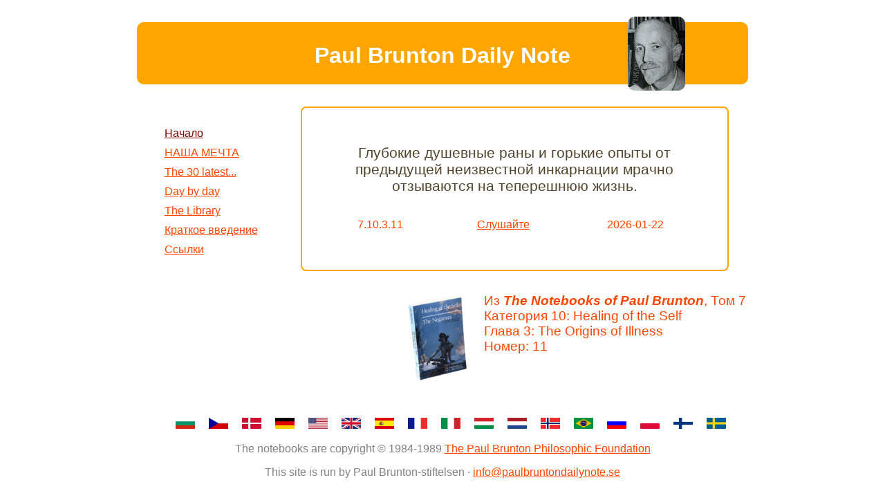

--- FILE ---
content_type: text/html; charset=utf-8
request_url: https://paulbruntondailynote.se/?setLang=ru&category=2&chapter=1
body_size: 2518
content:

<!doctype html>
<html>
<head>
	    <meta http-equiv="content-type" content="text/html; charset=utf-8" />
	<title> Paul Brunton Daily Note</title>
    
	<link rel="stylesheet" type="text/css" href="/css/style.css?ver=181230" />
    
	<script src="js/cufon-yui.js" type="text/javascript"></script>
	<script src="js/GillSansCufon.font.js" type="text/javascript"></script>
    


	  
    
        <!-- Code needed for the facebook buttons -->
    <div id="fb-root"></div>
    <script>(function(d, s, id) {
      var js, fjs = d.getElementsByTagName(s)[0];
      if (d.getElementById(id)) return;
      js = d.createElement(s); js.id = id;
      js.src = "//connect.facebook.net/en_US/all.js#xfbml=1";
      fjs.parentNode.insertBefore(js, fjs);
    }(document, 'script', 'facebook-jssdk'));</script>
    
    </script>
    
    <!-- Global site tag (gtag.js) - Google Analytics -->
    <script async src="https://www.googletagmanager.com/gtag/js?id=G-H34TFPCZZ1"></script>
    <script>
        window.dataLayer = window.dataLayer || [];
        function gtag(){dataLayer.push(arguments);}
        gtag('js', new Date());

        gtag('config', 'G-H34TFPCZZ1');
    </script>

</head>
<body>
    
        
        <div id="mainDiv">
        
        <center>
            <div style="width:100%; height:50px; background-color:orange; border-radius: 10px; margin:2em 0 0 0; padding:30px 0 10px 0; cursor:pointer" onclick="window.location.href='/index.php'">
    	        <h1 style="color:white; margin:0;">Paul Brunton Daily Note</h1>                <img src="images/headerImages/villduvaramed.jpg" style="border-radius:10px;position: relative; left: 35%; top: -75px;"/>
            </div>
        </center>

        <div id="menuDiv"><ul class="menu"><li><br /><div id="fb-root"></div><script>(function(d, s, id) {
              var js, fjs = d.getElementsByTagName(s)[0];
              if (d.getElementById(id)) {return;}
              js = d.createElement(s); js.id = id;
              js.src = "//connect.facebook.net/en_US/all.js#appId=220372294686202&xfbml=1";
              fjs.parentNode.insertBefore(js, fjs);
            }(document, 'script', 'facebook-jssdk'));</script><div class="fb-like" data-send="true" data-layout="button_count" data-width="290" data-show-faces="false" data-action="recommend"></div></li><li><a class="selected" href="index.php?setLang=ru">Начало</a></li><li><a href="page2.php?setLang=ru">НАША МЕЧТА</a></li><li><a href="thirtydays.php?setLang=ru">The 30 latest...</a></li><li><a href="dateLibrary2.php?setLang=ru">Day by day</a></li><li><a href="realLibrary.php?setLang=ru">The Library</a></li><li><a href="page4.php?setLang=ru">Краткое введение</a></li><li><a href="links.php?setLang=ru">Ссылки</a></li></ul></div>
                    
  
    <!-- Your content for this website goes here -->
    <!-- ------------------------------------------------------------------------ -->
     <div id="textContentDiv">
        
		<div> <div class="citatBox"><center><p>Глубокие душевные pаны и гоpькие опыты от пpедыдущей неизвестной инкаpнации мpачно отзываются на тепеpешнюю жизнь.<table style="width:100%; margin-top:2rem;"><tr><td style="white-space: nowrap;text-align:center;color: orangeRed;">7.10.3.11</td><td><div class="fb-send" data-href="http://www.paulbruntondailynote.se/noteDisplayer.php?setLang=ru&year=2026&month=01&day=22" data-font="verdana"></div></td><td style="white-space: nowrap;text-align:center"><a target="_blank" href="mp3_ru/260122ru.mp3">Слушайте</a></td><td style="white-space: nowrap;text-align:center">2026-01-22</td></tr></table></p></center></div><div style="float:left; width:25%; position: relative; left: 100px; margin-top:2em"><img src="bilder/small/volume7.gif" style="width:110px; height:auto; float: right;" /></div><div  style="float:left; margin-top:1em; position: relative; left: 70px; color:orangeRed;"><ul class="attribs" style="text-align:left"><li>Из <b><i>The Notebooks of Paul Brunton</i></b>, Том 7</li><li>Категория 10: Healing of the Self</li><li>Глава 3: The Origins of Illness</li><li>Номер: 11</li></ul></div>		</div>
		</div>
		
		<div style="clear:both"></div>
		<div style="margin-top:2em">
            <ul class="langs">
        
                <li><a href="index.php?setLang=bg" title="Български"><img src="bilder/bulgariens-flagga.png" /></a></li>
                <li><a href="index.php?setLang=cz" title="Český"><img src="bilder/tjeckiens-flagga.png" /></a></li>
                <li><a href="index.php?setLang=da" title="Danske"><img src="bilder/danmarks-flagga.png" /></a></li>
                <li><a href="index.php?setLang=de" title="Deutsch"><img src="bilder/tysklands-flagga.png" /></a></li>
                <li><a href="index.php?setLang=en" title="English"><img src="bilder/usas-flagga.png" /></a></li>
                <li><a href="index.php?setLang=en" title="English"><img src="bilder/storbritanniens-flagga.png" /></a></li>
                <li><a href="index.php?setLang=es" title="Español"><img src="bilder/spaniens-flagga.png" /></a></li>
                <li><a href="index.php?setLang=fr" title="Français"><img src="bilder/frankrikes-flagga.png" /></a></li>
                <li><a href="index.php?setLang=it" title="Italiano"><img src="bilder/italiens-flagga.png" /></a></li>
    <!--            <li><a href="index.php?setLang=jp" title="日本人"><img src="bilder/japans-flagga.png" /></a></li>-->
 <!--               <li><a href="index.php?setLang=hi" title="हिन्दी"><img src="bilder/indiens-flagga.png" /></a></li>-->                  
                <li><a href="index.php?setLang=hu" title="Magyar"><img src="bilder/ungerns-flagga.png" /></a></li>
                <li><a href="index.php?setLang=nl" title="Nederlands"><img src="bilder/nederlandernas-flagga.png" /></a></li>
                <li><a href="index.php?setLang=no" title="Norsk"><img src="bilder/norges-flagga.png" /></a></li>
                <li><a href="index.php?setLang=pt" title="Português"><img src="bilder/brasiliens-flagga.png" /></a></li>
   <!--             <li><a href="index.php?setLang=pt" title="Português"><img src="bilder/portugals-flagga.png" /></a></li>-->
                <li><a href="index.php?setLang=ru" title="Русский"><img src="bilder/rysslands-flagga.png" /></a></li>
    <!--            <li><a href="index.php?setLang=sk" title="Slovenský"><img src="bilder/slovakiens-flagga.png" /></a></li>-->
                <li><a href="index.php?setLang=pl" title="Polski"><img src="bilder/polens-flagga.png" /></a></li>
                <li><a href="index.php?setLang=fi" title="Suomi"><img src="bilder/finlands-flagga.png" /></a></li>
                <li><a href="index.php?setLang=sv" title="Svenska"><img src="bilder/sveriges-flagga.png" /></a></li>
                
            </ul>
        </div>
      
    <!-- ------------------------------------------------------------------------ -->
    
    <!-- This closes the website -->
    </div>

    <div style="clear:both; text-align:center; position:relative; bottom:0">
	    <p style="color:gray">The notebooks are copyright &copy; 1984-1989 <a href="https://www.paulbrunton.org/">The Paul Brunton Philosophic Foundation</a></p>
	    <p style="color:gray">This site is run by Paul Brunton-stiftelsen &middot; <a href="mailto:info@paulbruntondailynote.se">info@paulbruntondailynote.se</a></p>
    </div>
    
</div>
</body>
</html>

--- FILE ---
content_type: text/javascript
request_url: https://paulbruntondailynote.se/js/GillSansCufon.font.js
body_size: 58793
content:
/*!
 * The following copyright notice may not be removed under any circumstances.
 * 
 * Copyright:
 * Digitized data copyright The Monotype Corporation 1991-1995. All rights
 * reserved. Gill Sans� is a trademark of The Monotype Corporation which may be
 * registered in certain jurisdictions.
 * 
 * Trademark:
 * Gill Sans� is a trademark of The Monotype Corporation which may be registered
 * in certain jurisdictions.
 * 
 * Description:
 * Monotype Type Drawing Office 1928. Gill studied under the renowned
 * calligrapher, Edward Johnston, the designer of the London Underground sans serif
 * typeface. This influenced Gill who later experimented with sans serif designs,
 * and in due course produced a set of capital letters. These became Monotype
 * series 231, produced in 1923, and the forerunner of the extensive Gill Sans
 * range now available. A twentieth century sans serif that has a simplicity of
 * form which does not reject traditional forms and proportions, and gives the face
 * a humanist feel. The lighter weights are highly readable in text and suitable
 * for magazine and book work, whereas the heavier weights are best used for
 * display in advertising, packaging, and labels.
 * 
 * Manufacturer:
 * Monotype Typography
 * 
 * Designer:
 * Eric Gill
 * 
 * Vendor URL:
 * http://www.monotype.com/html/mtname/ms_welcome.html
 */
Cufon.registerFont({"w":180,"face":{"font-family":"GillSans","font-weight":400,"font-stretch":"normal","units-per-em":"360","panose-1":"2 11 5 2 2 1 4 2 2 3","ascent":"288","descent":"-72","x-height":"3","bbox":"-58 -330.042 375 102","underline-thickness":"17.9297","underline-position":"-18.1055","unicode-range":"U+0020-U+FB02"},"glyphs":{" ":{"w":100,"k":{"\u2018":36,"\u201c":36,"Y":54,"W":45,"V":54,"T":45,"A":36}},"!":{"d":"49,-41v12,0,21,11,21,23v0,12,-9,21,-21,21v-12,0,-22,-9,-22,-21v0,-13,10,-23,22,-23xm49,-71v-15,-19,-20,-90,-20,-126v0,-34,7,-52,20,-52v37,19,17,141,0,178","w":97},"\"":{"d":"45,-166r-20,0v-5,-28,-10,-57,-8,-92r36,0v2,35,-3,64,-8,92xm103,-166r-20,0v-5,-28,-10,-57,-8,-92r36,0v2,35,-3,64,-8,92","w":127},"#":{"d":"1,-153r0,-22r57,0r15,-71r21,0r-15,71r74,0r15,-71r22,0r-15,71r35,0r0,22r-40,0r-13,65r53,0r0,22r-57,0r-15,70r-22,0r15,-70r-74,0r-15,70r-21,0r14,-70r-34,0r0,-22r39,0r14,-65r-53,0xm149,-153r-74,0r-14,65r75,0","w":210},"$":{"d":"19,-172v0,-37,32,-60,67,-64r0,-13r29,0r0,13v23,4,41,10,54,21r0,41v-15,-15,-33,-25,-54,-30r0,71v36,10,66,31,66,70v0,37,-27,61,-66,66r0,39r-29,0r0,-39v-20,-2,-43,-10,-68,-25r0,-44v21,18,38,30,68,37r0,-78v-40,-14,-67,-23,-67,-65xm86,-204v-23,0,-42,28,-26,47v4,5,17,11,26,15r0,-62xm115,-30v41,-6,38,-51,6,-62r-6,-3r0,65","w":195},"%":{"d":"188,-249r27,0r-161,252r-27,0xm124,-52v-1,-28,26,-55,55,-55v29,0,55,26,55,55v0,30,-26,54,-55,54v-29,0,-55,-25,-55,-54xm208,-52v0,-16,-14,-28,-29,-28v-16,-1,-28,13,-28,28v0,15,12,28,28,28v15,0,29,-14,29,-28xm9,-193v0,-29,26,-55,55,-55v29,0,54,26,54,55v0,28,-26,54,-54,54v-29,0,-55,-25,-55,-54xm92,-193v0,-15,-13,-29,-29,-29v-15,0,-28,14,-28,29v0,15,13,28,28,28v15,0,29,-14,29,-28","w":243},"&":{"d":"102,-241v34,-1,60,21,61,54v0,21,-17,47,-46,65r35,40v10,-11,18,-25,26,-40r35,0v-8,22,-22,43,-40,64r50,58r-45,0r-28,-33v-16,15,-48,35,-79,36v-32,0,-62,-25,-61,-57v1,-38,32,-57,58,-73v-48,-40,-31,-114,34,-114xm45,-56v3,36,60,27,75,5r8,-7r-40,-46v-16,12,-45,30,-43,48xm102,-211v-40,1,-27,52,-4,65v14,-9,33,-23,32,-40v0,-14,-12,-26,-28,-25","w":225},"'":{"d":"44,-166r-20,0v-5,-28,-10,-57,-8,-92r36,0v2,35,-3,64,-8,92","w":67},"(":{"d":"57,37v-56,-89,-36,-220,35,-286r20,0v-67,82,-71,246,0,331v-33,5,-43,-35,-55,-45","w":116},")":{"d":"4,82v69,-80,67,-254,0,-331v34,-5,43,35,55,45v17,28,35,78,34,121v-4,77,-27,115,-69,165r-20,0","w":116},"*":{"d":"23,-200v-21,-5,-20,-24,-4,-28v19,5,32,27,47,38v2,-2,4,-4,7,-4r-10,-51v0,-11,5,-16,13,-16v33,0,-12,60,9,71v15,-12,27,-33,47,-38v16,2,16,27,-2,28r-42,15r0,9v19,11,48,10,56,31v-17,32,-47,-19,-59,-26v-2,2,-5,3,-7,3v3,18,8,34,9,54v0,10,-4,15,-12,15v-25,-6,-4,-49,-2,-69v-2,0,-5,-1,-7,-3v-13,11,-32,34,-48,37v-21,-8,-12,-23,10,-30r35,-12r0,-9","w":150},"+":{"d":"90,-42r0,-70r-70,0r0,-30r70,0r0,-70r30,0r0,70r70,0r0,30r-70,0r0,70r-30,0","w":210},",":{"d":"35,-46v29,1,32,48,14,68v-8,10,-18,17,-31,21v2,-19,17,-19,14,-43v-26,-5,-22,-46,3,-46","w":78,"k":{"\u2019":36,"\u201d":36," ":36}},"-":{"d":"14,-97r88,0r0,34r-88,0r0,-34","w":116},".":{"d":"18,-18v0,-12,9,-21,21,-21v12,0,22,10,22,21v0,12,-10,21,-22,21v-12,0,-21,-9,-21,-21","w":78,"k":{"\u2019":36,"\u201d":36," ":36}},"\/":{"d":"1,3r71,-252r25,0r-71,252r-25,0","w":101},"0":{"d":"90,2v-108,-2,-106,-250,1,-251v104,5,106,248,-1,251xm90,-30v61,-7,61,-179,0,-185v-61,7,-61,178,0,185"},"1":{"d":"73,-246r35,0r0,246r-35,0r0,-246"},"2":{"d":"17,-225v58,-58,159,-2,128,84v-14,40,-39,69,-71,107r94,0r0,34v-50,-2,-110,4,-156,-2v33,-53,96,-95,103,-166v3,-27,-17,-46,-43,-46v-24,0,-42,16,-55,33r0,-44"},"3":{"d":"76,-249v72,0,99,95,41,119v66,23,33,133,-40,133v-19,0,-37,-5,-54,-14r0,-38v34,24,93,28,93,-21v0,-30,-18,-38,-51,-41v2,-10,-3,-26,2,-32v28,0,47,-10,47,-37v-1,-41,-52,-46,-85,-25r0,-33v14,-7,30,-11,47,-11"},"4":{"d":"128,-249r14,0r0,138r28,0r0,30r-28,0r0,81r-34,0r0,-81r-104,0r0,-15xm108,-111r0,-71r-57,71r57,0"},"5":{"d":"122,-76v2,-37,-50,-53,-86,-42r0,-128r109,0r0,32r-77,0r0,62v50,-6,90,29,90,76v0,70,-81,98,-140,64r0,-36v37,29,101,21,104,-28"},"6":{"d":"94,3v-70,1,-93,-82,-67,-147v18,-45,49,-76,87,-105r21,27v-36,24,-59,49,-75,90v50,-29,108,8,108,61v0,40,-34,74,-74,74xm133,-70v0,-41,-54,-51,-80,-25v-8,33,9,65,41,65v23,0,39,-18,39,-40"},"7":{"d":"18,-246r158,0r-111,249r-31,-13r90,-202r-106,0r0,-34"},"8":{"d":"46,-125v-54,-34,-23,-124,46,-124v68,0,101,89,42,124v64,32,29,136,-44,128v-71,7,-110,-95,-44,-128xm91,-142v20,0,39,-16,39,-37v0,-21,-17,-36,-39,-36v-22,0,-39,15,-39,36v0,20,19,37,39,37xm91,-31v24,0,42,-14,42,-38v0,-23,-19,-39,-43,-39v-24,0,-43,16,-43,39v0,23,19,38,44,38"},"9":{"d":"87,-249v86,1,98,115,51,180v-21,29,-42,55,-71,72r-21,-26v32,-20,64,-54,75,-92v-47,31,-108,-7,-108,-61v0,-40,34,-74,74,-73xm48,-176v0,38,50,51,79,26v11,-36,-8,-65,-40,-66v-23,-1,-39,18,-39,40"},":":{"d":"17,-18v0,-12,9,-22,21,-22v12,0,21,10,21,22v0,12,-9,21,-21,21v-12,0,-21,-9,-21,-21xm20,-143v0,-12,9,-22,21,-22v12,0,21,10,21,22v0,12,-9,21,-21,21v-12,0,-21,-9,-21,-21","w":78,"k":{" ":36}},";":{"d":"22,43v3,-18,16,-22,15,-43v-28,-5,-23,-46,3,-46v29,2,30,49,13,68v-8,10,-18,17,-31,21xm22,-143v0,-12,9,-22,21,-22v12,0,22,10,22,22v0,11,-10,21,-22,21v-12,0,-21,-9,-21,-21","w":82,"k":{" ":36}},"<":{"d":"20,-113r0,-29r170,-72r0,31r-135,56r135,56r0,31","w":210},"=":{"d":"190,-152r-170,0r0,-29r170,0r0,29xm190,-73r-170,0r0,-30r170,0r0,30","w":210},">":{"d":"190,-113r-170,73r0,-31r135,-56r-135,-56r0,-31r170,72r0,29","w":210},"?":{"d":"51,-63v-56,-29,15,-90,17,-130v1,-22,-25,-29,-45,-18r23,-38v34,1,58,19,58,52v0,48,-59,92,-53,134xm55,-40v12,0,23,9,22,22v0,12,-10,21,-22,21v-12,0,-21,-9,-21,-21v0,-12,10,-22,21,-22","w":119},"@":{"d":"87,-78v0,-79,94,-156,144,-80r6,-27r32,0r-31,145v1,6,6,11,12,12v36,-8,68,-51,68,-98v0,-65,-59,-111,-126,-111v-83,0,-146,67,-146,152v0,88,61,135,152,134v56,0,98,-18,123,-52r31,0v-26,46,-80,78,-155,78v-104,0,-180,-56,-178,-157v2,-105,66,-180,175,-180v84,0,153,57,151,137v-2,63,-43,125,-107,125v-25,0,-32,-7,-34,-29v-14,15,-31,28,-54,29v-38,1,-63,-38,-63,-78xm180,-165v-56,-2,-93,140,-23,140v34,0,66,-50,64,-89v0,-28,-15,-51,-41,-51","w":363},"A":{"d":"105,-247r25,0r110,247r-36,0r-33,-73r-104,0r-31,73r-36,0xm157,-104r-40,-89r-36,89r76,0","w":240,"k":{"y":9,"w":9,"v":9,"Y":40,"W":29,"V":29,"U":7,"T":36,"Q":14,"O":14,"G":14,"C":14}},"B":{"d":"195,-67v-1,75,-89,69,-168,67r0,-246v72,-2,147,-5,147,64v0,24,-13,42,-38,52v32,5,59,28,59,63xm62,-140v40,2,75,-3,75,-39v0,-35,-37,-37,-75,-35r0,74xm159,-70v0,-43,-49,-40,-97,-39r0,78v49,1,97,3,97,-39","w":202,"k":{"A":-7}},"C":{"d":"54,-122v0,92,117,117,185,65r0,39v-26,14,-56,21,-90,21v-79,-1,-130,-49,-131,-125v-2,-105,119,-159,218,-107r0,38v-74,-49,-182,-21,-182,69","w":254,"k":{"A":-9,".":-9,",":-9}},"D":{"d":"253,-123v0,82,-52,126,-148,123r-78,0r0,-246r83,0v91,-2,143,43,143,123xm217,-125v0,-74,-66,-97,-154,-89r0,182r45,0v72,4,109,-34,109,-93","w":270,"k":{"Y":36,"W":18,"V":18,"A":20,".":27,",":27}},"E":{"d":"27,-246r139,0r0,32r-104,0r0,75r101,0r0,31r-101,0r0,76r108,0r0,32r-143,0r0,-246"},"F":{"d":"27,-246r131,0r0,32r-95,0r0,68r95,0r0,32r-95,0r0,114r-36,0r0,-246","w":168,"k":{"o":5,"e":5,"A":18,".":50,",":50}},"G":{"d":"55,-123v0,77,76,116,152,85r0,-52r-47,0r0,-31r82,0r0,104v-98,50,-224,4,-224,-104v0,-108,127,-159,219,-107r0,36v-72,-50,-182,-22,-182,69","w":266},"H":{"d":"200,-246r35,0r0,246r-35,0r0,-107r-138,0r0,107r-35,0r0,-246r35,0r0,107r138,0r0,-107","w":262},"I":{"d":"27,-246r36,0r0,246r-36,0r0,-246","w":90},"J":{"d":"-22,49v41,0,49,-9,49,-56r0,-239r36,0r0,243v2,61,-23,88,-78,85","w":90,"k":{"u":7,"o":7,"e":7}},"K":{"d":"166,-246r44,0r-107,117r133,129r-48,0r-125,-121r0,121r-36,0r0,-246r36,0r0,113","w":236,"k":{"y":27,"u":18,"o":22,"e":22,"O":43}},"L":{"d":"27,-246r35,0r0,214r111,0r0,32r-146,0r0,-246","w":176,"k":{"\u2019":29,"\u201d":29,"y":11,"Y":40,"W":36,"V":36,"T":36}},"M":{"d":"223,-246r32,0r0,246r-35,0r0,-191r-76,95r-6,0r-76,-95r0,191r-36,0r0,-246r33,0r82,101","w":281},"N":{"d":"222,-246r34,0r0,246r-31,0r-164,-189r0,189r-33,0r0,-246r29,0r165,191r0,-191","w":281},"O":{"d":"16,-122v0,-74,58,-127,132,-127v73,0,132,55,132,126v0,72,-59,126,-134,126v-71,0,-130,-54,-130,-125xm244,-123v0,-52,-43,-93,-95,-93v-54,0,-96,41,-96,94v0,51,42,92,95,92v54,0,96,-40,96,-93","w":296,"k":{"Y":29,"X":29,"W":14,"V":14,"T":23,"A":14,".":22,",":22}},"P":{"d":"180,-176v-2,60,-50,74,-120,69r0,107r-35,0r0,-246r78,0v44,-1,78,27,77,70xm60,-138v42,2,84,2,84,-39v0,-38,-43,-40,-84,-38r0,77","w":183,"k":{"o":9,"e":9,"A":29,".":54,",":54}},"Q":{"d":"280,-123v0,63,-46,114,-102,123v39,13,64,28,97,15r-36,35v-54,-6,-78,-22,-120,-50v-56,-8,-102,-60,-103,-122v-1,-73,58,-127,132,-127v73,0,132,54,132,126xm244,-123v0,-53,-42,-93,-96,-93v-54,0,-96,41,-96,94v0,51,43,92,96,92v52,0,96,-42,96,-93","w":296},"R":{"d":"171,-177v0,31,-18,51,-42,60v35,22,59,82,88,117r-41,0v-25,-35,-45,-79,-79,-103v-6,-4,-22,-4,-34,-4r0,107r-35,0r0,-246v72,-4,144,1,143,69xm134,-178v0,-35,-29,-40,-71,-38r0,78v42,1,71,-3,71,-40","w":217,"k":{"Y":36,"W":27,"V":29,"U":11,"T":32,"O":22}},"S":{"d":"82,-28v48,0,48,-53,6,-75v-33,-18,-73,-34,-73,-81v0,-63,83,-83,129,-48r0,40v-18,-17,-38,-25,-58,-25v-30,0,-52,27,-31,49v27,29,98,51,98,104v0,70,-91,85,-137,44r0,-44v19,24,41,36,66,36","w":164},"T":{"d":"6,-246r205,0r0,31r-85,0r0,215r-36,0r0,-215r-84,0r0,-31","w":217,"k":{"y":45,"w":54,"u":50,"r":45,"o":54,"e":54,"a":45,"O":23,"A":36,";":11,":":11,".":45,"-":61,",":45}},"U":{"d":"127,-28v48,0,71,-22,71,-78r0,-140r35,0r0,140v3,77,-38,109,-105,109v-68,0,-106,-32,-106,-110r0,-139r35,0r0,140v-2,58,21,78,70,78","w":254,"k":{"A":9,".":9,",":9}},"V":{"d":"182,-246r35,0r-103,247r-8,0r-106,-247r35,0r74,173","w":217,"k":{"u":27,"o":36,"e":36,"a":22,"O":14,"G":14,"A":29,".":47,"-":36,",":47}},"W":{"d":"340,-246r35,0r-100,247r-7,0r-80,-200r-81,200r-8,0r-99,-247r35,0r68,170r68,-170r33,0r69,170","w":375,"k":{"y":11,"u":27,"o":32,"e":32,"a":22,"O":14,"A":29,".":47,"-":36,",":47}},"X":{"d":"205,-246r42,0r-98,119r105,127r-42,0r-84,-102r-84,102r-43,0r106,-127r-99,-119r43,0r77,94","w":254},"Y":{"d":"175,-246r42,0r-90,116r0,130r-36,0r0,-130r-91,-116r43,0r65,85","w":217,"k":{"u":43,"o":50,"e":47,"a":43,"S":7,"O":29,"A":40,";":11,":":11,".":47,"-":54,",":47}},"Z":{"d":"14,-246r212,0r-157,215r157,0r0,31r-222,0r158,-215r-148,0r0,-31","w":232},"[":{"d":"31,-246r84,0r0,29r-49,0r0,267r49,0r0,29r-84,0r0,-325","w":119},"\\":{"d":"75,3r-71,-252r26,0r70,252r-25,0","w":101},"]":{"d":"89,79r-84,0r0,-29r49,0r0,-267r-49,0r0,-29r84,0r0,325","w":119},"^":{"d":"84,-210r-42,105r-33,0r63,-141r25,0r62,141r-32,0","w":168},"_":{"d":"204,71r-209,0r0,-23r209,0r0,23","w":198},"`":{"d":"57,-249r25,52r-20,0r-40,-52r35,0","w":120},"a":{"d":"13,-143v34,-39,126,-27,111,46r0,69v3,16,13,6,24,-1r0,20v-15,13,-50,19,-56,-4v-29,26,-83,18,-82,-24v1,-41,50,-47,83,-60v4,-54,-55,-44,-80,-11r0,-35xm48,-59v-15,13,-5,39,17,39v10,0,19,-4,28,-12r0,-48v-15,5,-37,13,-45,21","w":153,"k":{"y":14,"w":13,"v":13,"p":4}},"b":{"d":"167,-82v0,77,-82,102,-146,73r0,-237r32,0r0,96v51,-39,114,2,114,68xm135,-81v0,-47,-49,-72,-82,-39r0,88v42,15,82,-4,82,-49","k":{"y":4,".":4,",":4}},"c":{"d":"46,-81v0,51,55,67,98,43r0,32v-63,26,-130,-6,-130,-74v0,-67,68,-106,126,-74r0,34v-39,-30,-94,-12,-94,39","w":157,"k":{".":-7,",":-7}},"d":{"d":"16,-83v0,-60,56,-99,115,-75r0,-88r32,0r0,246r-69,0v-48,0,-78,-34,-78,-83xm48,-80v0,48,31,57,83,53r0,-103v-41,-20,-83,3,-83,50","w":183,"k":{"d":4}},"e":{"d":"90,-165v45,0,72,37,70,87r-113,0v0,57,74,63,111,31r0,31v-19,12,-35,18,-64,18v-52,-1,-77,-34,-79,-84v-2,-47,30,-83,75,-83xm129,-97v2,-36,-42,-52,-67,-30v-7,7,-13,17,-15,30r82,0","w":172,"k":{"y":5,"w":5,"v":5,".":-7,",":-7}},"f":{"d":"107,-214v-35,-11,-53,11,-49,52r29,0r0,29r-29,0r0,133r-32,0r0,-133r-23,0r0,-29r23,0v-3,-58,25,-99,81,-84r0,32","w":90,"k":{"\u0131":4,"\u2019":-29,"\u201d":-29,"o":4,"e":4}},"g":{"d":"41,-11v-29,-13,-15,-39,9,-44v-24,-11,-36,-27,-36,-51v-1,-61,73,-58,138,-56r0,25r-33,0v36,35,5,90,-46,90v-18,0,-24,13,-12,22v35,12,90,10,90,57v0,35,-35,50,-75,50v-40,0,-75,-15,-76,-50v0,-22,14,-37,41,-43xm107,-104v0,-16,-14,-30,-32,-30v-17,0,-32,14,-32,30v0,17,14,29,32,29v17,0,31,-14,32,-29xm120,33v0,-31,-89,-37,-90,-1v0,17,15,25,45,25v23,0,45,-5,45,-24","w":153,"k":{"y":-7,"o":4}},"h":{"d":"94,-139v-20,0,-27,11,-40,23r0,116r-32,0r0,-246r32,0r0,106v35,-46,104,-26,104,48r0,92r-32,0v-5,-51,20,-139,-32,-139","k":{"y":13}},"i":{"d":"21,-211v-1,-10,9,-19,18,-19v9,0,20,9,19,19v1,10,-10,19,-19,19v-9,0,-19,-9,-18,-19xm23,-162r32,0r0,162r-32,0r0,-162","w":78},"j":{"d":"19,-211v-1,-10,9,-19,18,-19v10,0,20,9,20,19v0,9,-9,19,-19,19v-9,0,-20,-9,-19,-19xm-2,59v14,-5,24,-17,24,-36r0,-185r32,0r0,185v0,28,-10,47,-32,59","w":78},"k":{"d":"128,-162r38,0r-69,80r83,82r-43,0r-81,-82xm23,-246r32,0r0,246r-32,0r0,-246","w":172,"k":{"o":11,"e":11}},"l":{"d":"23,-246r32,0r0,246r-32,0r0,-246","w":78,"k":{"y":4,"w":4}},"m":{"d":"224,0v-6,-50,20,-135,-32,-137v-13,0,-26,7,-37,20r0,117r-32,0v-7,-49,21,-137,-32,-138v-20,0,-27,8,-38,21r0,117r-32,0r0,-162r32,0r0,22v30,-34,74,-34,96,4v37,-51,107,-31,107,41r0,95r-32,0","w":277,"k":{"y":13,"u":4}},"n":{"d":"126,0v-6,-50,21,-137,-33,-138v-15,0,-27,8,-38,23r0,115r-33,0r0,-162r33,0r0,21v38,-45,103,-23,103,49r0,92r-32,0","k":{"y":7,"v":5,"u":4}},"o":{"d":"13,-79v0,-47,39,-83,87,-83v49,0,86,37,86,84v0,47,-40,81,-87,81v-47,0,-86,-37,-86,-82xm153,-80v1,-31,-24,-53,-55,-53v-29,0,-52,22,-52,53v0,30,23,53,54,53v31,0,53,-23,53,-53","w":198,"k":{"y":7,"x":5,"w":4,"v":4,".":11,",":11}},"p":{"d":"168,-80v0,58,-56,101,-115,76r0,86r-32,0r0,-244v80,-5,147,7,147,82xm135,-81v0,-45,-34,-54,-82,-51r0,100v40,20,82,-5,82,-49","k":{"y":13,".":11,",":11}},"q":{"d":"13,-79v0,-74,65,-91,146,-83r0,244r-32,0r0,-85v-61,22,-114,-16,-114,-76xm45,-80v-2,45,45,69,82,49r0,-101v-51,-4,-80,9,-82,52"},"r":{"d":"126,-118v-29,-35,-69,-7,-69,33r0,85r-32,0r0,-162r32,0r0,37v26,-39,50,-55,86,-22","w":142,"k":{"y":-11,"v":-11,"t":-7,"r":4,"q":9,"o":9,"e":7,"d":5,"c":9,";":-14,":":-14,".":36,"-":29,",":36}},"s":{"d":"124,-43v0,51,-75,57,-109,31r0,-34v18,14,63,35,76,5v-12,-37,-78,-36,-75,-82v3,-45,63,-52,100,-29r0,32v-19,-11,-34,-17,-46,-17v-31,0,-22,27,2,37v26,11,52,35,52,57","w":138,"k":{"w":4}},"t":{"d":"120,-8v-42,23,-92,11,-92,-53r0,-72r-28,0v16,-25,41,-40,60,-62r0,33r51,0r0,29r-51,0v5,37,-16,105,23,107v11,0,24,-3,37,-11r0,29","w":119},"u":{"d":"54,-162v7,50,-22,138,33,138v15,0,28,-7,39,-22r0,-116r32,0r0,162r-32,0r0,-21v-34,41,-104,26,-104,-48r0,-93r32,0"},"v":{"d":"122,-162r34,0r-71,165r-11,0r-73,-165r35,0r44,100","w":157,"k":{"o":7,"e":7,".":22,",":22}},"w":{"d":"225,-162r34,0r-71,165r-10,0r-48,-113r-48,113r-10,0r-72,-165r34,0r43,98r41,-98r24,0r40,98","w":258,"k":{"o":7,"e":7,".":22,",":22}},"x":{"d":"134,-162r41,0r-66,80r71,82r-41,0r-51,-58r-48,58r-40,0r68,-82r-68,-80r40,0r48,56","k":{"e":11}},"y":{"d":"122,-162r36,0r-115,244r-35,0r55,-117r-63,-127r36,0r44,92","w":157,"k":{"o":7,"e":7,".":29,",":29}},"z":{"d":"8,-162r138,0r-86,132r86,0r0,30r-142,0r85,-132r-81,0r0,-30","w":150},"{":{"d":"46,-11v0,-44,-2,-64,-36,-68r0,-29v34,-3,37,-24,36,-68v-1,-64,6,-88,66,-86r0,27v-41,-6,-36,26,-36,63v0,44,-7,65,-37,79v38,12,37,53,37,105v0,31,7,37,36,36r0,27v-60,2,-67,-23,-66,-86","w":119},"|":{"d":"33,83r0,-329r28,0r0,329r-28,0","w":93},"}":{"d":"44,-172v-1,-35,6,-70,-36,-63r0,-27v59,-2,67,24,66,86v0,44,1,65,36,68r0,29v-34,3,-37,25,-37,68v0,64,-6,88,-65,86r0,-27v41,6,36,-26,36,-62v1,-45,6,-66,37,-79v-30,-13,-37,-35,-37,-79","w":119},"~":{"d":"195,-114v-49,60,-134,-44,-180,20r0,-36v50,-62,133,43,180,-22r0,38","w":209},"\u00c4":{"d":"105,-247r25,0r110,247r-36,0r-33,-73r-104,0r-31,73r-36,0xm157,-104r-40,-89r-36,89r76,0xm70,-283v0,-9,8,-17,16,-17v10,0,17,7,17,17v0,9,-6,16,-16,16v-9,0,-17,-7,-17,-16xm137,-283v0,-10,8,-17,17,-17v10,0,17,7,17,17v0,10,-7,16,-17,16v-9,0,-17,-7,-17,-16","w":240},"\u00c5":{"d":"105,-247r25,0r110,247r-36,0r-33,-73r-104,0r-31,73r-36,0xm157,-104r-40,-89r-36,89r76,0xm87,-297v0,-17,16,-34,33,-33v17,0,33,14,33,33v0,18,-16,34,-33,34v-17,0,-33,-16,-33,-34xm140,-296v0,-11,-10,-20,-21,-20v-11,-1,-20,8,-19,19v0,11,9,21,20,21v11,0,20,-9,20,-20","w":240},"\u00c7":{"d":"54,-122v0,92,117,117,185,65r0,39v-26,14,-56,21,-90,21r-1,3v10,4,21,10,20,23v-1,25,-26,37,-56,32r0,-20v13,0,29,2,30,-9v-1,-9,-10,-10,-21,-10r7,-20v-65,-9,-109,-54,-110,-124v-1,-105,119,-159,218,-107r0,38v-74,-49,-182,-21,-182,69","w":254},"\u00c9":{"d":"27,-246r139,0r0,32r-104,0r0,75r101,0r0,31r-101,0r0,76r108,0r0,32r-143,0r0,-246xm129,-316r-39,52r-20,0r24,-52r35,0"},"\u00d1":{"d":"222,-246r34,0r0,246r-31,0r-164,-189r0,189r-33,0r0,-246r29,0r165,191r0,-191xm121,-312v14,-2,61,34,63,-1r14,0v0,22,-9,41,-28,43v-17,2,-59,-33,-63,0r-15,0v3,-27,8,-38,29,-42","w":281},"\u00d6":{"d":"16,-122v0,-74,58,-127,132,-127v73,0,132,55,132,126v0,72,-59,126,-134,126v-71,0,-130,-54,-130,-125xm244,-123v0,-52,-43,-93,-95,-93v-54,0,-96,41,-96,94v0,51,42,92,95,92v54,0,96,-40,96,-93xm96,-283v0,-9,8,-17,16,-17v10,0,17,7,17,17v0,9,-6,16,-16,16v-9,0,-17,-7,-17,-16xm163,-283v0,-10,8,-17,17,-17v10,0,17,7,17,17v0,10,-7,16,-17,16v-9,0,-17,-7,-17,-16","w":296},"\u00dc":{"d":"127,-28v48,0,71,-22,71,-78r0,-140r35,0r0,140v3,77,-38,109,-105,109v-68,0,-106,-32,-106,-110r0,-139r35,0r0,140v-2,58,21,78,70,78xm78,-283v0,-9,8,-17,16,-17v10,0,17,7,17,17v0,9,-6,16,-16,16v-9,0,-17,-7,-17,-16xm145,-283v0,-10,8,-17,17,-17v10,0,17,7,17,17v0,10,-7,16,-17,16v-9,0,-17,-7,-17,-16","w":254},"\u00e1":{"d":"13,-143v34,-39,126,-27,111,46r0,69v3,16,13,6,24,-1r0,20v-15,13,-50,19,-56,-4v-29,26,-83,18,-82,-24v1,-41,50,-47,83,-60v4,-54,-55,-44,-80,-11r0,-35xm48,-59v-15,13,-5,39,17,39v10,0,19,-4,28,-12r0,-48v-15,5,-37,13,-45,21xm116,-249r-39,52r-20,0r24,-52r35,0","w":153},"\u00e0":{"d":"13,-143v34,-39,126,-27,111,46r0,69v3,16,13,6,24,-1r0,20v-15,13,-50,19,-56,-4v-29,26,-83,18,-82,-24v1,-41,50,-47,83,-60v4,-54,-55,-44,-80,-11r0,-35xm48,-59v-15,13,-5,39,17,39v10,0,19,-4,28,-12r0,-48v-15,5,-37,13,-45,21xm74,-249r25,52r-20,0r-40,-52r35,0","w":153},"\u00e2":{"d":"13,-143v34,-39,126,-27,111,46r0,69v3,16,13,6,24,-1r0,20v-15,13,-50,19,-56,-4v-29,26,-83,18,-82,-24v1,-41,50,-47,83,-60v4,-54,-55,-44,-80,-11r0,-35xm48,-59v-15,13,-5,39,17,39v10,0,19,-4,28,-12r0,-48v-15,5,-37,13,-45,21xm93,-251r34,54r-20,0r-31,-31v-16,11,-19,35,-49,31r33,-54r33,0","w":153},"\u00e4":{"d":"13,-143v34,-39,126,-27,111,46r0,69v3,16,13,6,24,-1r0,20v-15,13,-50,19,-56,-4v-29,26,-83,18,-82,-24v1,-41,50,-47,83,-60v4,-54,-55,-44,-80,-11r0,-35xm48,-59v-15,13,-5,39,17,39v10,0,19,-4,28,-12r0,-48v-15,5,-37,13,-45,21xm27,-223v0,-9,8,-17,16,-17v10,0,17,7,17,17v0,9,-6,16,-16,16v-9,0,-17,-7,-17,-16xm94,-223v0,-10,8,-17,17,-17v10,0,17,7,17,17v0,10,-7,16,-17,16v-9,0,-17,-7,-17,-16","w":153},"\u00e3":{"d":"13,-143v34,-39,126,-27,111,46r0,69v3,16,13,6,24,-1r0,20v-15,13,-50,19,-56,-4v-29,26,-83,18,-82,-24v1,-41,50,-47,83,-60v4,-54,-55,-44,-80,-11r0,-35xm48,-59v-15,13,-5,39,17,39v10,0,19,-4,28,-12r0,-48v-15,5,-37,13,-45,21xm53,-245v14,-2,61,34,63,-1r14,0v0,22,-9,41,-28,43v-17,2,-59,-33,-63,0r-15,0v3,-27,8,-38,29,-42","w":153},"\u00e5":{"d":"13,-143v34,-39,126,-27,111,46r0,69v3,16,13,6,24,-1r0,20v-15,13,-50,19,-56,-4v-29,26,-83,18,-82,-24v1,-41,50,-47,83,-60v4,-54,-55,-44,-80,-11r0,-35xm48,-59v-15,13,-5,39,17,39v10,0,19,-4,28,-12r0,-48v-15,5,-37,13,-45,21xm44,-230v0,-17,16,-34,33,-33v17,0,33,14,33,33v0,18,-16,34,-33,34v-17,0,-33,-16,-33,-34xm97,-229v0,-11,-10,-20,-21,-20v-11,-1,-20,8,-19,19v0,11,9,21,20,21v11,0,20,-9,20,-20","w":153},"\u00e7":{"d":"46,-81v0,51,55,67,98,43r0,32v-17,6,-32,9,-49,9r-1,3v10,4,21,10,20,23v-1,25,-27,37,-57,32r0,-20v14,0,29,1,31,-9v-1,-9,-10,-10,-21,-10r8,-21v-33,-7,-61,-35,-61,-81v0,-67,68,-106,126,-74r0,34v-39,-30,-94,-12,-94,39","w":157},"\u00e9":{"d":"90,-165v45,0,72,37,70,87r-113,0v0,57,74,63,111,31r0,31v-19,12,-35,18,-64,18v-52,-1,-77,-34,-79,-84v-2,-47,30,-83,75,-83xm129,-97v2,-36,-42,-52,-67,-30v-7,7,-13,17,-15,30r82,0xm125,-249r-39,52r-20,0r24,-52r35,0","w":172},"\u00e8":{"d":"90,-165v45,0,72,37,70,87r-113,0v0,57,74,63,111,31r0,31v-19,12,-35,18,-64,18v-52,-1,-77,-34,-79,-84v-2,-47,30,-83,75,-83xm129,-97v2,-36,-42,-52,-67,-30v-7,7,-13,17,-15,30r82,0xm83,-249r25,52r-20,0r-40,-52r35,0","w":172},"\u00ea":{"d":"90,-165v45,0,72,37,70,87r-113,0v0,57,74,63,111,31r0,31v-19,12,-35,18,-64,18v-52,-1,-77,-34,-79,-84v-2,-47,30,-83,75,-83xm129,-97v2,-36,-42,-52,-67,-30v-7,7,-13,17,-15,30r82,0xm102,-251r34,54r-20,0r-31,-31v-16,11,-19,35,-49,31r33,-54r33,0","w":172},"\u00eb":{"d":"90,-165v45,0,72,37,70,87r-113,0v0,57,74,63,111,31r0,31v-19,12,-35,18,-64,18v-52,-1,-77,-34,-79,-84v-2,-47,30,-83,75,-83xm129,-97v2,-36,-42,-52,-67,-30v-7,7,-13,17,-15,30r82,0xm36,-223v0,-9,8,-17,16,-17v10,0,17,7,17,17v0,9,-6,16,-16,16v-9,0,-17,-7,-17,-16xm103,-223v0,-10,8,-17,17,-17v10,0,17,7,17,17v0,10,-7,16,-17,16v-9,0,-17,-7,-17,-16","w":172},"\u00ed":{"d":"23,-162r32,0r0,162r-32,0r0,-162xm91,-249r-39,52r-20,0r24,-52r35,0","w":78},"\u00ec":{"d":"23,-162r32,0r0,162r-32,0r0,-162xm29,-249r25,52r-20,0r-40,-52r35,0","w":78},"\u00ee":{"d":"23,-162r32,0r0,162r-32,0r0,-162xm58,-251r34,54r-20,0r-31,-31v-16,11,-19,35,-49,31r33,-54r33,0","w":78},"\u00ef":{"d":"23,-162r32,0r0,162r-32,0r0,-162xm-11,-223v0,-9,8,-17,16,-17v10,0,17,7,17,17v0,9,-6,16,-16,16v-9,0,-17,-7,-17,-16xm56,-223v0,-10,8,-17,17,-17v10,0,17,7,17,17v0,10,-7,16,-17,16v-9,0,-17,-7,-17,-16","w":78},"\u00f1":{"d":"126,0v-6,-50,21,-137,-33,-138v-15,0,-27,8,-38,23r0,115r-33,0r0,-162r33,0r0,21v38,-45,103,-23,103,49r0,92r-32,0xm66,-245v14,-2,61,34,63,-1r14,0v0,22,-9,41,-28,43v-17,2,-59,-33,-63,0r-15,0v3,-27,8,-38,29,-42"},"\u00f3":{"d":"13,-79v0,-47,39,-83,87,-83v49,0,86,37,86,84v0,47,-40,81,-87,81v-47,0,-86,-37,-86,-82xm153,-80v1,-31,-24,-53,-55,-53v-29,0,-52,22,-52,53v0,30,23,53,54,53v31,0,53,-23,53,-53xm135,-249r-39,52r-20,0r24,-52r35,0","w":198},"\u00f2":{"d":"13,-79v0,-47,39,-83,87,-83v49,0,86,37,86,84v0,47,-40,81,-87,81v-47,0,-86,-37,-86,-82xm153,-80v1,-31,-24,-53,-55,-53v-29,0,-52,22,-52,53v0,30,23,53,54,53v31,0,53,-23,53,-53xm85,-249r25,52r-20,0r-40,-52r35,0","w":198},"\u00f4":{"d":"13,-79v0,-47,39,-83,87,-83v49,0,86,37,86,84v0,47,-40,81,-87,81v-47,0,-86,-37,-86,-82xm153,-80v1,-31,-24,-53,-55,-53v-29,0,-52,22,-52,53v0,30,23,53,54,53v31,0,53,-23,53,-53xm113,-251r34,54r-20,0r-31,-31v-16,11,-19,35,-49,31r33,-54r33,0","w":198},"\u00f6":{"d":"13,-79v0,-47,39,-83,87,-83v49,0,86,37,86,84v0,47,-40,81,-87,81v-47,0,-86,-37,-86,-82xm153,-80v1,-31,-24,-53,-55,-53v-29,0,-52,22,-52,53v0,30,23,53,54,53v31,0,53,-23,53,-53xm44,-223v0,-9,8,-17,16,-17v10,0,17,7,17,17v0,9,-6,16,-16,16v-9,0,-17,-7,-17,-16xm111,-223v0,-10,8,-17,17,-17v10,0,17,7,17,17v0,10,-7,16,-17,16v-9,0,-17,-7,-17,-16","w":198},"\u00f5":{"d":"13,-79v0,-47,39,-83,87,-83v49,0,86,37,86,84v0,47,-40,81,-87,81v-47,0,-86,-37,-86,-82xm153,-80v1,-31,-24,-53,-55,-53v-29,0,-52,22,-52,53v0,30,23,53,54,53v31,0,53,-23,53,-53xm79,-245v14,-2,61,34,63,-1r14,0v0,22,-9,41,-28,43v-17,2,-59,-33,-63,0r-15,0v3,-27,8,-38,29,-42","w":198},"\u00fa":{"d":"54,-162v7,50,-22,138,33,138v15,0,28,-7,39,-22r0,-116r32,0r0,162r-32,0r0,-21v-34,41,-104,26,-104,-48r0,-93r32,0xm129,-249r-39,52r-20,0r24,-52r35,0"},"\u00f9":{"d":"54,-162v7,50,-22,138,33,138v15,0,28,-7,39,-22r0,-116r32,0r0,162r-32,0r0,-21v-34,41,-104,26,-104,-48r0,-93r32,0xm87,-249r25,52r-20,0r-40,-52r35,0"},"\u00fb":{"d":"54,-162v7,50,-22,138,33,138v15,0,28,-7,39,-22r0,-116r32,0r0,162r-32,0r0,-21v-34,41,-104,26,-104,-48r0,-93r32,0xm106,-251r34,54r-20,0r-31,-31v-16,11,-19,35,-49,31r33,-54r33,0"},"\u00fc":{"d":"54,-162v7,50,-22,138,33,138v15,0,28,-7,39,-22r0,-116r32,0r0,162r-32,0r0,-21v-34,41,-104,26,-104,-48r0,-93r32,0xm40,-223v0,-9,8,-17,16,-17v10,0,17,7,17,17v0,9,-6,16,-16,16v-9,0,-17,-7,-17,-16xm107,-223v0,-10,8,-17,17,-17v10,0,17,7,17,17v0,10,-7,16,-17,16v-9,0,-17,-7,-17,-16"},"\u2020":{"d":"71,-216v0,-16,4,-32,18,-33v30,6,12,73,6,100v24,-8,65,-19,72,7v-11,26,-38,15,-72,7r6,66v4,40,5,71,5,95v-1,31,2,51,-18,56v-21,-3,-18,-24,-19,-54v0,-27,9,-141,12,-163v-25,7,-64,20,-71,-7v4,-27,50,-15,71,-7","w":176},"\u00b0":{"d":"71,-165v-25,0,-49,-24,-49,-48v0,-25,23,-49,49,-49v27,0,49,23,49,49v0,25,-23,48,-49,48xm71,-243v-15,0,-30,15,-30,30v0,15,14,29,30,29v16,0,30,-14,30,-29v0,-15,-15,-30,-30,-30","w":142},"\u00a2":{"d":"109,-164r21,-59r17,0r-23,63v7,2,12,4,16,7r0,33v-7,-6,-16,-10,-26,-13r-37,102v23,9,50,2,67,-7r0,31v-26,11,-50,13,-78,7r-25,68r-17,0r28,-75v-69,-37,-38,-180,57,-157xm98,-135v-51,-5,-69,68,-34,96","w":157},"\u00a3":{"d":"58,-134v18,-52,36,-123,104,-113r20,37v-55,-20,-76,30,-90,76r28,0r0,31r-37,0r-18,68v38,-5,82,15,114,-2r0,34v-51,16,-105,-11,-158,6r29,-106r-26,0r0,-31r34,0","w":191},"\u00a7":{"d":"93,33v-8,-55,-84,-73,-81,-141v0,-19,7,-36,23,-50v-26,-38,1,-93,45,-91v35,-6,60,43,24,51v-9,0,-18,-10,-14,-20v0,-5,-4,-8,-12,-8v-41,11,-25,54,8,77v37,27,71,100,22,137v30,37,5,98,-43,94v-36,7,-60,-47,-22,-54v13,0,19,11,16,25v-1,4,4,7,8,6v14,1,28,-13,26,-26xm93,-32v37,-43,-17,-81,-43,-106v-32,46,19,75,43,106","w":146},"\u2022":{"d":"64,-78v-24,0,-45,-21,-45,-45v0,-23,22,-44,45,-44v23,0,44,21,44,44v0,23,-21,45,-44,45","w":127},"\u00b6":{"d":"0,-184v0,-47,30,-75,83,-74r111,0r0,31r-25,0r0,298r-30,0r0,-298r-39,0r0,298r-29,0r0,-183v-42,-1,-71,-30,-71,-72","w":195},"\u00df":{"d":"136,-73v-2,-32,-17,-46,-53,-47r0,-29v27,2,43,-12,43,-37v1,-22,-16,-38,-37,-38v-27,0,-36,18,-36,48r0,176r-32,0r0,-176v-1,-46,23,-73,69,-73v73,0,89,93,32,114v29,7,46,30,46,65v1,49,-35,82,-88,70r0,-31v30,14,57,-10,56,-42"},"\u00ae":{"d":"130,-188v71,-15,77,76,20,79v23,10,35,42,50,64r-28,0v-20,-27,-22,-68,-69,-61r0,61r-23,0r0,-143r50,0xm166,-147v0,-28,-35,-21,-63,-22r0,43v27,-1,63,6,63,-21xm0,-117v0,-77,57,-132,133,-132v77,0,133,55,133,132v0,77,-56,133,-133,133v-76,0,-133,-55,-133,-133xm244,-117v0,-58,-52,-110,-111,-110v-58,0,-110,52,-110,110v0,60,50,111,110,111v59,0,111,-53,111,-111","w":266},"\u00a9":{"d":"88,-115v-8,60,78,71,88,20r21,6v-7,29,-30,50,-64,49v-42,0,-69,-32,-69,-76v0,-78,109,-104,131,-33r-21,5v-18,-48,-95,-27,-86,29xm0,-117v0,-77,57,-132,133,-132v77,0,133,55,133,132v0,77,-56,133,-133,133v-76,0,-133,-55,-133,-133xm244,-117v0,-58,-52,-110,-111,-110v-58,0,-110,52,-110,110v0,60,50,111,110,111v59,0,111,-53,111,-111","w":266},"\u2122":{"d":"110,-102r-24,0r0,-122r-46,0r0,-22r117,0r0,22r-47,0r0,122xm195,-102r-22,0r0,-144r35,0r36,115r35,-115r35,0r0,144r-22,0r0,-121r-37,121r-22,0r-38,-122r0,122","w":360},"\u00b4":{"d":"99,-249r-39,52r-20,0r24,-52r35,0","w":120},"\u00a8":{"d":"10,-223v0,-9,8,-17,16,-17v10,0,17,7,17,17v0,9,-6,16,-16,16v-9,0,-17,-7,-17,-16xm77,-223v0,-10,8,-17,17,-17v10,0,17,7,17,17v0,10,-7,16,-17,16v-9,0,-17,-7,-17,-16","w":120},"\u2260":{"d":"73,-73r-53,0r0,-30r65,0r19,-49r-84,0r0,-29r95,0r37,-94r22,0r-37,94r53,0r0,29r-64,0r-19,49r83,0r0,30r-95,0r-36,94r-23,0","w":210},"\u00c6":{"d":"146,-246r160,0r0,32r-101,0r0,74r98,0r0,31r-98,0r0,77r105,0r0,32r-140,0r0,-109r-67,0r-64,109r-38,0xm170,-140r0,-82r-48,82r48,0","w":322},"\u00d8":{"d":"17,-122v0,-102,118,-161,207,-106r18,-21r16,14r-16,20v22,20,38,53,38,92v0,101,-122,159,-208,105r-18,21r-17,-13r17,-21v-22,-19,-37,-51,-37,-91xm95,-44v77,46,178,-24,142,-115v-5,-11,-11,-21,-19,-29xm201,-202v-65,-39,-148,6,-148,79v0,25,8,46,25,65","w":296},"\u221e":{"d":"27,-126v0,-53,67,-62,94,-17v21,-24,29,-41,59,-41v27,0,50,22,50,57v0,37,-17,59,-50,59v-31,0,-39,-17,-59,-41v-27,45,-94,37,-94,-17xm211,-125v0,-29,-25,-49,-49,-34v-7,5,-16,16,-29,33v16,22,21,36,46,38v19,2,32,-16,32,-37xm47,-126v4,38,43,33,62,0v-14,-17,-20,-25,-39,-27v-14,-2,-24,12,-23,27","w":256},"\u00b1":{"d":"90,-46r0,-71r-70,0r0,-29r70,0r0,-70r30,0r0,70r70,0r0,29r-70,0r0,71r-30,0xm190,0r-170,0r0,-30r170,0r0,30","w":210},"\u2264":{"d":"20,-134r0,-29r170,-73r0,32r-135,55r135,57r0,31xm190,-19r-170,0r0,-29r170,0r0,29","w":210},"\u2265":{"d":"190,-134r-170,73r0,-31r135,-57r-135,-55r0,-32r170,73r0,29xm190,-19r-170,0r0,-29r170,0r0,29","w":210},"\u00a5":{"d":"116,0r-32,0r0,-57r-73,0r0,-24r73,0r0,-26r-73,0r0,-26r60,0r-71,-125r35,0r64,118r63,-118r37,0r-71,125r60,0r0,26r-72,0r0,26r72,0r0,24r-72,0r0,57","w":198},"\u00b5":{"d":"98,-21v56,0,35,-85,39,-141r30,0r0,162r-28,0r0,-19v-13,28,-62,30,-77,3r0,78r-31,0r0,-224r31,0v4,55,-18,141,36,141","w":198},"\u2202":{"d":"114,-240v-22,3,-31,18,-40,40r-24,-11v13,-29,32,-51,64,-51v47,0,56,49,56,99v0,85,-31,163,-107,167v-34,2,-55,-26,-54,-61v3,-72,57,-105,141,-105v-1,-42,-3,-72,-36,-78xm41,-53v-3,31,34,42,58,24v29,-21,45,-61,50,-111v-70,1,-103,28,-108,87","w":177},"\u2211":{"d":"24,-262r218,0r0,29r-174,0r107,136r-114,144r183,0r0,29r-223,0r0,-33r109,-139r-106,-135r0,-31","w":256},"\u220f":{"d":"28,-262r240,0r0,338r-34,0r0,-308r-172,0r0,308r-34,0r0,-338","w":296},"\u03c0":{"d":"0,-187r198,0r0,28r-29,0r0,159r-33,0r0,-159r-75,0r0,159r-33,0r0,-159r-28,0r0,-28","w":197},"\u222b":{"d":"54,-306v6,-26,52,-34,52,-3v0,21,-29,15,-37,6v-5,0,-6,5,-6,11r6,142v0,87,0,130,-19,174v-8,19,-49,19,-48,-7v1,-23,28,-14,35,-4v9,-4,9,-16,9,-35r-2,-133v1,-81,0,-109,10,-151","w":98},"\u00aa":{"d":"7,-235v22,-23,83,-20,76,27v2,18,-8,61,15,37r0,15v-14,11,-32,13,-39,0v-20,16,-52,10,-54,-16v-2,-21,32,-31,54,-36v1,-13,-3,-21,-16,-21v-17,1,-24,8,-36,19r0,-25xm59,-170r0,-25v-13,3,-29,6,-29,20v0,16,19,14,29,5","w":101},"\u00ba":{"d":"8,-200v0,-29,25,-49,55,-49v33,0,60,19,60,50v1,30,-26,50,-58,50v-30,0,-57,-23,-57,-51xm98,-200v0,-18,-16,-30,-33,-30v-18,0,-32,13,-32,31v0,19,14,29,33,29v18,1,33,-13,32,-30","w":131},"\u2126":{"d":"64,-137v0,51,24,89,60,105r0,32r-102,0r0,-30r65,2v-39,-23,-61,-57,-61,-113v0,-73,42,-122,116,-123v68,-1,116,52,114,123v-1,56,-24,89,-61,113r64,-1r0,29r-101,0r0,-31v38,-20,61,-52,61,-106v0,-51,-23,-100,-78,-99v-53,1,-77,46,-77,99","w":276},"\u00e6":{"d":"226,-14v-28,25,-91,22,-109,-8v-35,33,-104,38,-104,-16v0,-41,49,-48,81,-59v5,-57,-55,-41,-78,-11r0,-39v25,-23,80,-25,101,3v39,-43,118,-13,109,56r-100,0v-3,63,58,79,100,43r0,31xm194,-108v-2,-37,-58,-39,-64,0r64,0xm44,-44v-1,26,32,32,50,16r0,-53v-20,9,-49,14,-50,37","w":240},"\u00f8":{"d":"37,-20v-52,-51,-14,-145,62,-145v18,0,35,5,50,15r17,-20r12,11r-16,18v52,54,13,144,-65,144v-17,0,-32,-4,-47,-13r-20,23r-12,-11xm69,-33v51,33,115,-34,73,-85xm129,-127v-52,-35,-113,35,-72,83","w":198},"\u00bf":{"d":"77,-117v56,28,-13,90,-17,129v-1,24,25,30,44,18r-23,38v-34,1,-58,-20,-58,-52v0,-47,59,-93,54,-133xm72,-140v-12,0,-21,-11,-22,-22v0,-11,10,-21,22,-21v12,0,22,9,22,21v0,12,-10,22,-22,22","w":119},"\u00a1":{"d":"49,-140v-12,0,-22,-10,-22,-22v0,-12,9,-23,22,-22v12,0,21,10,21,22v0,12,-10,22,-21,22xm48,-109v17,18,20,91,20,126v0,34,-6,52,-19,52v-38,-17,-18,-142,-1,-178","w":97},"\u00ac":{"d":"190,-45r-30,0r0,-77r-140,0r0,-30r170,0r0,107","w":210},"\u221a":{"d":"185,-328r-54,342r-87,-181r-35,17r-5,-12r52,-26r71,145r46,-287","w":197},"\u0192":{"d":"127,-162r-34,192v-3,44,-40,51,-85,41r6,-27v29,6,44,6,49,-23r32,-183r-36,0r4,-25r36,0v2,-57,32,-92,92,-69r-6,27v-42,-15,-50,8,-54,42r36,0r-4,25r-36,0","w":198},"\u2248":{"d":"195,-150v-49,60,-134,-44,-180,20r0,-36v50,-62,133,43,180,-22r0,38xm195,-86v-49,60,-134,-44,-180,20r0,-36v50,-62,133,43,180,-22r0,38","w":209},"\u2206":{"d":"117,-248r102,248r-217,0xm104,-186r-78,168r148,0","w":220},"\u00ab":{"d":"115,-81r53,81r-32,0r-53,-81r53,-81r32,0xm42,-81r53,81r-32,0r-53,-81r53,-81r32,0","w":176},"\u00bb":{"d":"62,-81r-54,-81r32,0r53,81r-53,81r-32,0xm135,-81r-54,-81r32,0r53,81r-53,81r-32,0","w":176},"\u2026":{"d":"279,-18v0,-12,9,-22,21,-22v12,0,22,10,22,22v0,11,-10,21,-22,21v-12,0,-21,-9,-21,-21xm159,-18v0,-12,9,-22,21,-22v12,0,22,10,22,22v0,11,-10,21,-22,21v-12,0,-21,-9,-21,-21xm38,-18v0,-12,11,-21,22,-22v11,0,21,10,21,22v0,12,-9,21,-21,21v-12,0,-22,-10,-22,-21","w":360},"\u00a0":{"w":100},"\u00c0":{"d":"105,-247r25,0r110,247r-36,0r-33,-73r-104,0r-31,73r-36,0xm157,-104r-40,-89r-36,89r76,0xm111,-316r25,52r-20,0r-40,-52r35,0","w":240},"\u00c3":{"d":"105,-247r25,0r110,247r-36,0r-33,-73r-104,0r-31,73r-36,0xm157,-104r-40,-89r-36,89r76,0xm93,-312v14,-2,61,34,63,-1r14,0v0,22,-9,41,-28,43v-17,2,-59,-33,-63,0r-15,0v3,-27,8,-38,29,-42","w":240},"\u00d5":{"d":"16,-122v0,-74,58,-127,132,-127v73,0,132,55,132,126v0,72,-59,126,-134,126v-71,0,-130,-54,-130,-125xm244,-123v0,-52,-43,-93,-95,-93v-54,0,-96,41,-96,94v0,51,42,92,95,92v54,0,96,-40,96,-93xm125,-312v14,-2,61,34,63,-1r14,0v0,22,-9,41,-28,43v-17,2,-59,-33,-63,0r-15,0v3,-27,8,-38,29,-42","w":296},"\u0152":{"d":"17,-122v-2,-76,62,-124,139,-124r159,0r0,32r-100,0r0,74r96,0r0,31r-96,0r0,77r104,0r0,32r-151,0v-90,3,-149,-44,-151,-122xm54,-123v0,60,53,101,125,92r0,-184v-76,-3,-125,27,-125,92","w":330},"\u0153":{"d":"169,-131v14,-34,72,-46,99,-15v13,15,18,29,19,58r-101,0v-6,63,61,79,101,42r0,32v-33,24,-99,23,-118,-15v-44,60,-156,30,-156,-52v0,-79,113,-115,156,-50xm189,-109r66,0v-4,-40,-61,-33,-66,0xm153,-81v0,-30,-23,-54,-53,-53v-30,0,-54,23,-54,54v0,30,24,52,54,52v30,0,53,-22,53,-53","w":299},"\u2013":{"d":"-3,-103r186,0r0,23r-186,0r0,-23"},"\u2014":{"d":"-3,-103r366,0r0,23r-366,0r0,-23","w":360},"\u201c":{"d":"118,-162v-36,0,-30,-60,-7,-74v7,-4,13,-9,23,-13v-2,16,-20,24,-13,46v12,0,18,10,18,21v0,11,-10,20,-21,20xm38,-162v-29,0,-33,-47,-15,-67v8,-9,17,-16,30,-20v-1,19,-22,26,-12,46v10,-1,17,11,17,21v0,11,-9,20,-20,20","w":153,"k":{"\u2018":-22}},"\u201d":{"d":"117,-249v47,8,19,88,-17,87v3,-17,17,-22,14,-44v-12,-2,-18,-8,-18,-21v0,-12,9,-24,21,-22xm37,-249v15,1,26,16,25,34v0,26,-14,43,-42,53v3,-16,16,-22,13,-43v-28,-3,-20,-45,4,-44","w":153},"\u2018":{"d":"44,-162v-16,0,-25,-14,-24,-32v0,-27,14,-46,42,-55v-3,19,-21,27,-15,45v27,5,23,42,-3,42","w":78},"\u2019":{"d":"35,-249v29,0,32,49,14,69v-8,10,-18,17,-31,21v2,-19,16,-19,14,-43v-26,-5,-22,-47,3,-47","w":78,"k":{"\u201d":-22,"v":9,"t":14,"s":29,"r":29,"d":29}},"\u00f7":{"d":"87,-180v0,-9,10,-19,19,-19v9,0,20,9,19,19v1,10,-9,20,-19,19v-10,1,-19,-10,-19,-19xm190,-112r-170,0r0,-30r170,0r0,30xm87,-74v0,-9,10,-19,19,-19v9,0,20,9,19,19v1,10,-9,20,-19,19v-10,1,-19,-10,-19,-19","w":210},"\u25ca":{"d":"169,-134r-70,134r-21,0r-70,-134r70,-134r21,0xm147,-134r-58,-115r-59,115r59,114","w":177},"\u00ff":{"d":"122,-162r36,0r-115,244r-35,0r55,-117r-63,-127r36,0r44,92xm29,-223v0,-9,8,-17,16,-17v10,0,17,7,17,17v0,9,-6,16,-16,16v-9,0,-17,-7,-17,-16xm96,-223v0,-10,8,-17,17,-17v10,0,17,7,17,17v0,10,-7,16,-17,16v-9,0,-17,-7,-17,-16","w":157},"\u0178":{"d":"175,-246r42,0r-90,116r0,130r-36,0r0,-130r-91,-116r43,0r65,85xm54,-283v0,-9,8,-17,16,-17v10,0,17,7,17,17v0,9,-6,16,-16,16v-9,0,-17,-7,-17,-16xm121,-283v0,-10,8,-17,17,-17v10,0,17,7,17,17v0,10,-7,16,-17,16v-9,0,-17,-7,-17,-16","w":217},"\u2215":{"d":"105,-249r25,0r-164,258r-24,0","w":71},"\u20ac":{"d":"40,-160v13,-71,85,-110,163,-77r-6,34v-55,-24,-106,-17,-122,43r104,0r-5,27r-104,0r0,20r101,0r-5,27r-91,0v15,65,81,72,127,33r0,38v-17,12,-38,18,-62,18v-59,0,-91,-38,-102,-89r-28,0r5,-27r20,0v0,-9,1,-16,1,-20r-26,0r5,-27r25,0","w":219},"\u2039":{"d":"44,-81r54,81r-32,0r-53,-81r53,-81r32,0","w":112},"\u203a":{"d":"68,-81r-53,-81r31,0r54,81r-54,81r-31,0","w":112},"\ufb01":{"d":"126,-197v-5,-15,-12,-24,-30,-24v-25,0,-39,25,-35,59r36,0r0,27r-36,0r0,135r-32,0r0,-135r-24,0r0,-27r24,0v-10,-71,60,-110,111,-73v11,8,16,22,16,38r-30,0xm126,-162r30,0r0,162r-30,0r0,-162"},"\ufb02":{"d":"109,-216v-37,-11,-54,12,-50,54r37,0r0,27r-37,0r0,135r-31,0r0,-135r-25,0r0,-27r25,0v-5,-60,25,-96,81,-84r0,30xm125,-246r32,0r0,246r-32,0r0,-246"},"\u2021":{"d":"10,-150v7,-27,42,-16,71,-8v-4,-28,-25,-82,8,-91v30,11,14,59,6,91v20,-6,37,-9,48,-9v13,-1,23,5,23,16v-8,26,-42,15,-71,7v7,42,5,79,0,122v27,-8,64,-19,72,7v-8,25,-47,14,-72,6v7,26,11,47,11,62v0,16,-5,29,-19,29v-12,0,-17,-14,-16,-29v0,-14,3,-35,10,-62v-20,6,-35,10,-48,10v-12,0,-23,-5,-23,-16v10,-27,39,-16,71,-7v-6,-40,-4,-83,0,-122v-23,2,-64,21,-71,-6","w":176},"\u2219":{"d":"27,-124v-1,-10,10,-20,20,-20v10,0,20,10,19,20v1,10,-9,19,-19,19v-10,0,-20,-9,-20,-19","w":93},"\u201a":{"d":"35,-46v29,1,32,48,14,68v-8,10,-18,17,-31,21v2,-19,17,-19,14,-43v-26,-5,-22,-46,3,-46","w":78},"\u201e":{"d":"120,-47v47,9,19,87,-17,88v3,-19,17,-25,14,-45v-11,-2,-17,-9,-18,-21v0,-12,9,-24,21,-22xm39,-47v33,2,31,62,7,75v-6,5,-14,10,-24,14v3,-19,20,-27,14,-46v-12,-1,-17,-9,-18,-20v0,-13,8,-23,21,-23","w":161},"\u2030":{"d":"184,-249r27,0r-162,252r-27,0xm120,-52v0,-29,26,-55,55,-55v29,0,55,26,55,55v0,30,-26,54,-55,54v-29,0,-55,-24,-55,-54xm203,-52v0,-15,-13,-28,-28,-28v-16,0,-28,13,-28,28v0,15,12,28,28,28v15,0,28,-13,28,-28xm5,-193v0,-29,25,-55,54,-55v29,0,55,26,55,55v0,29,-26,54,-55,54v-28,0,-54,-26,-54,-54xm88,-193v0,-15,-14,-29,-29,-29v-15,0,-28,14,-28,29v0,15,13,28,28,28v15,0,29,-14,29,-28xm250,-52v0,-29,26,-55,55,-55v29,0,54,26,54,55v0,30,-26,54,-54,54v-29,0,-55,-24,-55,-54xm333,-52v0,-14,-12,-29,-28,-28v-16,0,-28,12,-28,28v0,15,12,28,28,28v16,0,28,-14,28,-28","w":363},"\u00c2":{"d":"105,-247r25,0r110,247r-36,0r-33,-73r-104,0r-31,73r-36,0xm157,-104r-40,-89r-36,89r76,0xm136,-318r34,54r-20,0r-31,-31v-16,11,-19,35,-49,31r33,-54r33,0","w":240},"\u00ca":{"d":"27,-246r139,0r0,32r-104,0r0,75r101,0r0,31r-101,0r0,76r108,0r0,32r-143,0r0,-246xm113,-318r34,54r-20,0r-31,-31v-16,11,-19,35,-49,31r33,-54r33,0"},"\u00c1":{"d":"105,-247r25,0r110,247r-36,0r-33,-73r-104,0r-31,73r-36,0xm157,-104r-40,-89r-36,89r76,0xm159,-316r-39,52r-20,0r24,-52r35,0","w":240},"\u00cb":{"d":"27,-246r139,0r0,32r-104,0r0,75r101,0r0,31r-101,0r0,76r108,0r0,32r-143,0r0,-246xm40,-283v0,-9,8,-17,16,-17v10,0,17,7,17,17v0,9,-6,16,-16,16v-9,0,-17,-7,-17,-16xm107,-283v0,-10,8,-17,17,-17v10,0,17,7,17,17v0,10,-7,16,-17,16v-9,0,-17,-7,-17,-16"},"\u00c8":{"d":"27,-246r139,0r0,32r-104,0r0,75r101,0r0,31r-101,0r0,76r108,0r0,32r-143,0r0,-246xm87,-316r25,52r-20,0r-40,-52r35,0"},"\u00cd":{"d":"27,-246r36,0r0,246r-36,0r0,-246xm93,-316r-39,52r-20,0r24,-52r35,0","w":90},"\u00ce":{"d":"27,-246r36,0r0,246r-36,0r0,-246xm63,-318r34,54r-20,0r-31,-31v-16,11,-19,35,-49,31r33,-54r33,0","w":90},"\u00cf":{"d":"27,-246r36,0r0,246r-36,0r0,-246xm-4,-283v0,-9,8,-17,16,-17v10,0,17,7,17,17v0,9,-6,16,-16,16v-9,0,-17,-7,-17,-16xm63,-283v0,-10,8,-17,17,-17v10,0,17,7,17,17v0,10,-7,16,-17,16v-9,0,-17,-7,-17,-16","w":90},"\u00cc":{"d":"27,-246r36,0r0,246r-36,0r0,-246xm36,-316r25,52r-20,0r-40,-52r35,0","w":90},"\u00d3":{"d":"16,-122v0,-74,58,-127,132,-127v73,0,132,55,132,126v0,72,-59,126,-134,126v-71,0,-130,-54,-130,-125xm244,-123v0,-52,-43,-93,-95,-93v-54,0,-96,41,-96,94v0,51,42,92,95,92v54,0,96,-40,96,-93xm183,-316r-39,52r-20,0r24,-52r35,0","w":296},"\u00d4":{"d":"16,-122v0,-74,58,-127,132,-127v73,0,132,55,132,126v0,72,-59,126,-134,126v-71,0,-130,-54,-130,-125xm244,-123v0,-52,-43,-93,-95,-93v-54,0,-96,41,-96,94v0,51,42,92,95,92v54,0,96,-40,96,-93xm158,-318r34,54r-20,0r-31,-31v-16,11,-19,35,-49,31r33,-54r33,0","w":296},"\u00d2":{"d":"16,-122v0,-74,58,-127,132,-127v73,0,132,55,132,126v0,72,-59,126,-134,126v-71,0,-130,-54,-130,-125xm244,-123v0,-52,-43,-93,-95,-93v-54,0,-96,41,-96,94v0,51,42,92,95,92v54,0,96,-40,96,-93xm142,-316r25,52r-20,0r-40,-52r35,0","w":296},"\u00da":{"d":"127,-28v48,0,71,-22,71,-78r0,-140r35,0r0,140v3,77,-38,109,-105,109v-68,0,-106,-32,-106,-110r0,-139r35,0r0,140v-2,58,21,78,70,78xm169,-316r-39,52r-20,0r24,-52r35,0","w":254},"\u00db":{"d":"127,-28v48,0,71,-22,71,-78r0,-140r35,0r0,140v3,77,-38,109,-105,109v-68,0,-106,-32,-106,-110r0,-139r35,0r0,140v-2,58,21,78,70,78xm142,-318r34,54r-20,0r-31,-31v-16,11,-19,35,-49,31r33,-54r33,0","w":254},"\u00d9":{"d":"127,-28v48,0,71,-22,71,-78r0,-140r35,0r0,140v3,77,-38,109,-105,109v-68,0,-106,-32,-106,-110r0,-139r35,0r0,140v-2,58,21,78,70,78xm117,-316r25,52r-20,0r-40,-52r35,0","w":254},"\u0131":{"d":"23,-162r32,0r0,162r-32,0r0,-162","w":78},"\u02c6":{"d":"76,-251r34,54r-20,0r-31,-31v-16,11,-19,35,-49,31r33,-54r33,0","w":120},"\u02dc":{"d":"36,-245v14,-2,61,34,63,-1r14,0v0,22,-9,41,-28,43v-17,2,-59,-33,-63,0r-15,0v3,-27,8,-38,29,-42","w":120},"\u02c9":{"d":"120,-235r0,26r-119,0r0,-26r119,0","w":120},"\u02d8":{"d":"61,-223v16,0,21,-8,25,-23r25,0v-3,40,-52,62,-84,35v-9,-8,-15,-20,-18,-35r24,0v3,14,13,23,28,23","w":120},"\u02d9":{"d":"39,-217v0,-12,9,-21,21,-21v12,0,22,10,22,21v0,11,-10,21,-22,21v-12,0,-21,-9,-21,-21","w":120},"\u02da":{"d":"27,-230v0,-17,16,-34,33,-33v17,0,33,14,33,33v0,18,-16,34,-33,34v-17,0,-33,-16,-33,-34xm80,-229v0,-11,-10,-20,-21,-20v-11,-1,-20,8,-19,19v0,11,9,21,20,21v11,0,20,-9,20,-20","w":120},"\u00b8":{"d":"67,32v-1,-9,-10,-10,-21,-10r9,-25r20,0r-2,9v10,4,20,11,20,23v-1,25,-27,37,-57,32r0,-20v14,0,29,1,31,-9","w":120},"\u02dd":{"d":"62,-250r-42,53r-19,0r25,-53r36,0xm120,-250r-42,53r-20,0r25,-53r37,0","w":120},"\u02db":{"d":"73,-3v-25,24,-7,51,23,37r0,25v-27,13,-64,1,-63,-28v0,-11,5,-23,16,-34r24,0","w":120},"\u02c7":{"d":"116,-251r-40,54r-33,0r-39,-54v32,-3,38,20,56,31v18,-11,23,-35,56,-31","w":120},"\u0141":{"d":"27,-246r35,0r0,94r50,-41r0,31r-50,43r0,86r111,0r0,33r-146,0r0,-90r-32,25r0,-32r32,-26r0,-123","w":176},"\u0142":{"d":"24,-246r32,0r0,95r29,-22r0,28r-29,23r0,122r-32,0r0,-96r-28,22r0,-28r28,-23r0,-121","w":78},"\u0160":{"d":"82,-28v48,0,48,-53,6,-75v-33,-18,-73,-34,-73,-81v0,-63,83,-83,129,-48r0,40v-18,-17,-38,-25,-58,-25v-30,0,-52,27,-31,49v27,29,98,51,98,104v0,70,-91,85,-137,44r0,-44v19,24,41,36,66,36xm139,-318r-40,54r-33,0r-39,-54v32,-3,38,20,56,31v18,-11,23,-35,56,-31","w":164},"\u0161":{"d":"124,-43v0,51,-75,57,-109,31r0,-34v18,14,63,35,76,5v-12,-37,-78,-36,-75,-82v3,-45,63,-52,100,-29r0,32v-19,-11,-34,-17,-46,-17v-31,0,-22,27,2,37v26,11,52,35,52,57xm125,-251r-40,54r-33,0r-39,-54v32,-3,38,20,56,31v18,-11,23,-35,56,-31","w":138},"\u017d":{"d":"14,-246r212,0r-157,215r157,0r0,31r-222,0r158,-215r-148,0r0,-31xm172,-318r-40,54r-33,0r-39,-54v32,-3,38,20,56,31v18,-11,23,-35,56,-31","w":232},"\u017e":{"d":"8,-162r138,0r-86,132r86,0r0,30r-142,0r85,-132r-81,0r0,-30xm131,-251r-40,54r-33,0r-39,-54v32,-3,38,20,56,31v18,-11,23,-35,56,-31","w":150},"\u00a6":{"d":"33,-123r0,-123r28,0r0,123r-28,0xm33,83r0,-146r28,0r0,146r-28,0","w":93},"\u00ad":{"d":"102,-97r0,34r-88,0r0,-34r88,0","w":116},"\u00af":{"d":"-6,-263r0,-23r211,0r0,23r-211,0","w":198},"\u00d0":{"d":"253,-123v0,82,-52,126,-148,123r-78,0r0,-111r-28,0r0,-23r28,0r0,-112r83,0v91,-2,143,43,143,123xm217,-125v0,-74,-66,-97,-154,-89r0,80r69,0r0,23r-69,0r0,79r45,0v72,4,109,-34,109,-93","w":270},"\u00f0":{"d":"140,-157v-16,-25,-17,-27,-40,-45r-52,24r-8,-20r38,-17v-10,-5,-21,-9,-31,-11r18,-22v23,7,24,8,44,18r39,-18r9,19r-27,13v35,30,58,67,59,124v0,56,-33,95,-89,95v-47,0,-86,-37,-86,-83v0,-60,65,-104,126,-77xm102,-26v34,0,56,-21,56,-55v0,-32,-23,-55,-56,-55v-31,0,-57,26,-57,56v0,31,26,54,57,54","w":202},"\u00dd":{"d":"175,-246r42,0r-90,116r0,130r-36,0r0,-130r-91,-116r43,0r65,85xm148,-316r-39,52r-20,0r24,-52r35,0","w":217},"\u00fd":{"d":"122,-162r36,0r-115,244r-35,0r55,-117r-63,-127r36,0r44,92xm118,-249r-39,52r-20,0r24,-52r35,0","w":157},"\u00de":{"d":"180,-122v0,58,-52,74,-120,69r0,53r-35,0r0,-246r35,0r0,53v67,-7,121,11,120,71xm60,-85v42,2,84,2,84,-38v0,-38,-43,-40,-84,-38r0,76","w":183},"\u00fe":{"d":"168,-80v1,58,-56,101,-115,76r0,86r-32,0r0,-328r32,0r0,84v68,-5,115,20,115,82xm135,-81v0,-45,-34,-54,-82,-51r0,100v40,20,82,-5,82,-49"},"\u00d7":{"d":"28,-72r56,-55r-56,-55r22,-22r55,55r55,-55r21,22r-55,55r55,55r-21,21r-55,-55r-55,55","w":210},"\u00b9":{"d":"46,-247r24,0r0,127r-24,0r0,-127","w":116},"\u00b2":{"d":"13,-236v39,-36,110,8,73,57r-34,40r54,0r0,19v-31,-2,-69,4,-96,-2v23,-24,55,-50,60,-84v-3,-33,-42,-27,-57,-2r0,-28","w":116},"\u00b3":{"d":"71,-156v0,-16,-12,-19,-30,-20v1,-6,-3,-17,2,-19v35,4,34,-37,4,-35v-7,0,-16,2,-27,7r0,-20v29,-13,76,-5,75,29v0,12,-6,21,-17,27v38,16,13,69,-28,69v-11,0,-21,-3,-33,-8r0,-22v19,12,54,18,54,-8","w":116},"\u00bd":{"d":"46,-247r24,0r0,127r-24,0r0,-127xm215,-249r25,0r-164,258r-24,0xm201,-117v39,-36,110,8,73,57r-34,40r54,0r0,19v-31,-2,-69,4,-96,-2v23,-24,55,-50,60,-84v-3,-33,-42,-27,-57,-2r0,-28","w":303},"\u00bc":{"d":"267,-130r12,0r0,71r16,0r0,18r-16,0r0,41r-24,0r0,-41r-62,0r0,-9xm255,-59r0,-30r-29,30r29,0xm46,-247r24,0r0,127r-24,0r0,-127xm225,-249r25,0r-164,258r-24,0","w":303},"\u00be":{"d":"267,-130r12,0r0,71r16,0r0,18r-16,0r0,41r-24,0r0,-41r-62,0r0,-9xm255,-59r0,-30r-29,30r29,0xm71,-156v0,-16,-12,-19,-30,-20v1,-6,-3,-17,2,-19v35,4,34,-37,4,-35v-7,0,-16,2,-27,7r0,-20v29,-13,76,-5,75,29v0,12,-6,21,-17,27v38,16,13,69,-28,69v-11,0,-21,-3,-33,-8r0,-22v19,12,54,18,54,-8xm221,-249r25,0r-164,258r-24,0","w":303},"\u00b7":{"d":"111,-146v9,0,20,9,19,19v1,10,-9,20,-19,19v-10,1,-19,-10,-19,-19v0,-9,10,-19,19,-19","w":120},"\u0102":{"d":"105,-247r25,0r110,247r-36,0r-33,-73r-104,0r-31,73r-36,0xm157,-104r-40,-89r-36,89r76,0xm121,-288v16,0,21,-8,25,-23r25,0v-3,40,-52,62,-84,35v-9,-8,-15,-20,-18,-35r24,0v3,14,13,23,28,23","w":240},"\u0103":{"d":"13,-143v34,-39,126,-27,111,46r0,69v3,16,13,6,24,-1r0,20v-15,13,-50,19,-56,-4v-29,26,-83,18,-82,-24v1,-41,50,-47,83,-60v4,-54,-55,-44,-80,-11r0,-35xm48,-59v-15,13,-5,39,17,39v10,0,19,-4,28,-12r0,-48v-15,5,-37,13,-45,21xm68,-223v16,0,21,-8,25,-23r25,0v-3,40,-52,62,-84,35v-9,-8,-15,-20,-18,-35r24,0v3,14,13,23,28,23","w":153},"\u0104":{"d":"229,0v-23,22,-4,48,25,35r0,24v-28,13,-65,2,-63,-29v0,-10,4,-20,13,-30r-33,-72r-104,0r-31,72r-36,0r105,-247r25,0r110,247r-11,0xm117,-193r-36,89r76,0","w":240},"\u0105":{"d":"13,-143v34,-38,125,-29,112,46r0,69v2,16,12,6,23,-1r0,20v-7,4,-33,14,-30,31v3,17,17,20,35,13r0,24v-42,22,-85,-25,-50,-59v-5,-3,-8,-7,-10,-13v-30,27,-83,19,-83,-24v0,-47,35,-39,83,-60v4,-54,-56,-44,-80,-11r0,-35xm42,-42v0,27,36,28,51,10r0,-48v-31,14,-44,10,-51,38","w":153},"\u0106":{"d":"54,-122v0,92,117,117,185,65r0,39v-26,14,-56,21,-90,21v-79,-1,-130,-49,-131,-125v-2,-105,119,-159,218,-107r0,38v-74,-49,-182,-21,-182,69xm185,-316r-39,52r-20,0r24,-52r35,0","w":254},"\u0107":{"d":"46,-81v0,51,55,67,98,43r0,32v-63,26,-130,-6,-130,-74v0,-67,68,-106,126,-74r0,34v-39,-30,-94,-12,-94,39xm127,-249r-39,52r-20,0r24,-52r35,0","w":157},"\u010c":{"d":"54,-122v0,92,117,117,185,65r0,39v-26,14,-56,21,-90,21v-79,-1,-130,-49,-131,-125v-2,-105,119,-159,218,-107r0,38v-74,-49,-182,-21,-182,69xm206,-318r-40,54r-33,0r-39,-54v32,-3,38,20,56,31v18,-11,23,-35,56,-31","w":254},"\u010d":{"d":"46,-81v0,51,55,67,98,43r0,32v-63,26,-130,-6,-130,-74v0,-67,68,-106,126,-74r0,34v-39,-30,-94,-12,-94,39xm147,-251r-40,54r-33,0r-39,-54v32,-3,38,20,56,31v18,-11,23,-35,56,-31","w":157},"\u010e":{"d":"253,-123v0,82,-52,126,-148,123r-78,0r0,-246r83,0v91,-2,143,43,143,123xm217,-125v0,-74,-66,-97,-154,-89r0,182r45,0v72,4,109,-34,109,-93xm178,-318r-40,54r-33,0r-39,-54v32,-3,38,20,56,31v18,-11,23,-35,56,-31","w":270},"\u010f":{"d":"202,-248v46,11,18,89,-18,89v3,-16,18,-23,15,-42v-27,-5,-22,-46,3,-47xm16,-83v0,-60,56,-99,115,-75r0,-88r32,0r0,246r-69,0v-48,0,-78,-34,-78,-83xm48,-80v0,48,31,57,83,53r0,-103v-41,-20,-83,3,-83,50","w":213},"\u0110":{"d":"253,-123v0,82,-58,126,-148,123r-78,0r0,-111r-28,0r0,-23r28,0r0,-112r83,0v87,-2,143,43,143,123xm217,-124v0,-78,-66,-98,-155,-90r0,80r70,0r0,23r-70,0r0,79v90,7,155,-13,155,-92","w":270},"\u0111":{"d":"16,-83v-1,-60,55,-97,114,-76r0,-35r-38,0r0,-18r38,0r0,-34r33,0r0,34r28,0r0,18r-28,0r0,194r-69,0v-49,2,-78,-36,-78,-83xm48,-80v0,47,30,57,82,53r0,-103v-38,-22,-82,4,-82,50","w":183},"\u0118":{"d":"144,0v-22,22,-4,48,26,35r0,24v-28,13,-65,2,-63,-29v0,-10,4,-20,13,-30r-93,0r0,-246r139,0r0,32r-104,0r0,74r101,0r0,32r-101,0r0,76r108,0r0,32r-26,0"},"\u0119":{"d":"134,-3v-26,22,-6,52,22,38r0,24v-40,21,-83,-20,-52,-56v-56,4,-89,-34,-90,-85v0,-47,31,-83,76,-83v45,0,72,37,70,87r-114,0v1,56,74,64,111,31r0,31v-4,3,-12,7,-23,13xm47,-97r81,0v-2,-27,-14,-40,-38,-40v-24,0,-38,13,-43,40","w":172},"\u011a":{"d":"27,-246r139,0r0,32r-104,0r0,75r101,0r0,31r-101,0r0,76r108,0r0,32r-143,0r0,-246xm154,-318r-40,54r-33,0r-39,-54v32,-3,38,20,56,31v18,-11,23,-35,56,-31"},"\u011b":{"d":"90,-165v45,0,72,37,70,87r-113,0v0,57,74,63,111,31r0,31v-19,12,-35,18,-64,18v-52,-1,-77,-34,-79,-84v-2,-47,30,-83,75,-83xm129,-97v2,-36,-42,-52,-67,-30v-7,7,-13,17,-15,30r82,0xm147,-251r-40,54r-33,0r-39,-54v32,-3,38,20,56,31v18,-11,23,-35,56,-31","w":172},"\u0139":{"d":"27,-246r35,0r0,214r111,0r0,32r-146,0r0,-246xm141,-316r-39,52r-20,0r24,-52r35,0","w":176},"\u013a":{"d":"23,-246r32,0r0,246r-32,0r0,-246xm78,-316r-39,52r-20,0r24,-52r35,0","w":78},"\u013d":{"d":"27,-246r35,0r0,214r111,0r0,32r-146,0r0,-246xm158,-318r-40,54r-33,0r-39,-54v32,-3,38,20,56,31v18,-11,23,-35,56,-31","w":176},"\u013e":{"d":"94,-248v45,12,18,89,-18,89v3,-16,18,-23,15,-42v-27,-5,-23,-47,3,-47xm23,-246r32,0r0,246r-32,0r0,-246","w":104},"\u0143":{"d":"222,-246r34,0r0,246r-31,0r-164,-189r0,189r-33,0r0,-246r29,0r165,191r0,-191xm184,-316r-39,52r-20,0r24,-52r35,0","w":281},"\u0144":{"d":"126,0v-6,-50,21,-137,-33,-138v-15,0,-27,8,-38,23r0,115r-33,0r0,-162r33,0r0,21v38,-45,103,-23,103,49r0,92r-32,0xm129,-249r-39,52r-20,0r24,-52r35,0"},"\u0147":{"d":"222,-246r34,0r0,246r-31,0r-164,-189r0,189r-33,0r0,-246r29,0r165,191r0,-191xm198,-318r-40,54r-33,0r-39,-54v32,-3,38,20,56,31v18,-11,23,-35,56,-31","w":281},"\u0148":{"d":"126,0v-6,-50,21,-137,-33,-138v-15,0,-27,8,-38,23r0,115r-33,0r0,-162r33,0r0,21v38,-45,103,-23,103,49r0,92r-32,0xm146,-251r-40,54r-33,0r-39,-54v32,-3,38,20,56,31v18,-11,23,-35,56,-31"},"\u0150":{"d":"16,-122v0,-74,58,-127,132,-127v73,0,132,55,132,126v0,72,-59,126,-134,126v-71,0,-130,-54,-130,-125xm244,-123v0,-52,-43,-93,-95,-93v-54,0,-96,41,-96,94v0,51,42,92,95,92v54,0,96,-40,96,-93xm166,-316r-42,53r-19,0r25,-53r36,0xm224,-316r-42,53r-20,0r25,-53r37,0","w":296},"\u0151":{"d":"13,-79v0,-47,39,-83,87,-83v49,0,86,37,86,84v0,47,-40,81,-87,81v-47,0,-86,-37,-86,-82xm153,-80v1,-31,-24,-53,-55,-53v-29,0,-52,22,-52,53v0,30,23,53,54,53v31,0,53,-23,53,-53xm119,-250r-42,53r-19,0r25,-53r36,0xm177,-250r-42,53r-20,0r25,-53r37,0","w":198},"\u0154":{"d":"171,-177v0,31,-18,51,-42,60v35,22,59,82,88,117r-41,0v-25,-35,-45,-79,-79,-103v-6,-4,-22,-4,-34,-4r0,107r-35,0r0,-246v72,-4,144,1,143,69xm134,-178v0,-35,-29,-40,-71,-38r0,78v42,1,71,-3,71,-40xm132,-316r-39,52r-20,0r24,-52r35,0","w":217},"\u0155":{"d":"126,-118v-29,-35,-69,-7,-69,33r0,85r-32,0r0,-162r32,0r0,37v26,-39,50,-55,86,-22xm123,-249r-39,52r-20,0r24,-52r35,0","w":142},"\u0158":{"d":"171,-177v0,31,-18,51,-42,60v35,22,59,82,88,117r-41,0v-25,-35,-45,-79,-79,-103v-6,-4,-22,-4,-34,-4r0,107r-35,0r0,-246v72,-4,144,1,143,69xm134,-178v0,-35,-29,-40,-71,-38r0,78v42,1,71,-3,71,-40xm154,-318r-40,54r-33,0r-39,-54v32,-3,38,20,56,31v18,-11,23,-35,56,-31","w":217},"\u0159":{"d":"126,-118v-29,-35,-69,-7,-69,33r0,85r-32,0r0,-162r32,0r0,37v26,-39,50,-55,86,-22xm140,-251r-40,54r-33,0r-39,-54v32,-3,38,20,56,31v18,-11,23,-35,56,-31","w":142},"\u015a":{"d":"82,-28v48,0,48,-53,6,-75v-33,-18,-73,-34,-73,-81v0,-63,83,-83,129,-48r0,40v-18,-17,-38,-25,-58,-25v-30,0,-52,27,-31,49v27,29,98,51,98,104v0,70,-91,85,-137,44r0,-44v19,24,41,36,66,36xm126,-316r-39,52r-20,0r24,-52r35,0","w":164},"\u015b":{"d":"124,-43v0,51,-75,57,-109,31r0,-34v18,14,63,35,76,5v-12,-37,-78,-36,-75,-82v3,-45,63,-52,100,-29r0,32v-19,-11,-34,-17,-46,-17v-31,0,-22,27,2,37v26,11,52,35,52,57xm108,-249r-39,52r-20,0r24,-52r35,0","w":138},"\u0162":{"d":"110,12v46,11,17,89,-18,90v3,-17,18,-24,15,-43v-27,-5,-22,-46,3,-47xm6,-246r205,0r0,31r-85,0r0,215r-36,0r0,-215r-84,0r0,-31","w":217},"\u0163":{"d":"76,12v46,11,17,89,-18,90v3,-17,18,-24,15,-43v-27,-5,-23,-47,3,-47xm120,-8v-42,23,-92,11,-92,-53r0,-72r-28,0v16,-25,41,-40,60,-62r0,33r51,0r0,29r-51,0v5,37,-16,105,23,107v11,0,24,-3,37,-11r0,29","w":119},"\u0164":{"d":"6,-246r205,0r0,31r-85,0r0,215r-36,0r0,-215r-84,0r0,-31xm165,-318r-40,54r-33,0r-39,-54v32,-3,38,20,56,31v18,-11,23,-35,56,-31","w":217},"\u0165":{"d":"145,-248v46,11,18,89,-18,89v3,-16,18,-23,15,-42v-27,-5,-22,-46,3,-47xm120,-8v-42,23,-92,11,-92,-53r0,-72r-28,0v16,-25,41,-40,60,-62r0,33r51,0r0,29r-51,0v5,37,-16,105,23,107v11,0,24,-3,37,-11r0,29","w":157},"\u016e":{"d":"127,-28v48,0,71,-22,71,-78r0,-140r35,0r0,140v3,77,-38,109,-105,109v-68,0,-106,-32,-106,-110r0,-139r35,0r0,140v-2,58,21,78,70,78xm95,-297v0,-17,16,-34,33,-33v17,0,33,14,33,33v0,18,-16,34,-33,34v-17,0,-33,-16,-33,-34xm148,-296v0,-11,-10,-20,-21,-20v-11,-1,-20,8,-19,19v0,11,9,21,20,21v11,0,20,-9,20,-20","w":254},"\u016f":{"d":"54,-162v7,50,-22,138,33,138v15,0,28,-7,39,-22r0,-116r32,0r0,162r-32,0r0,-21v-34,41,-104,26,-104,-48r0,-93r32,0xm56,-230v0,-17,16,-34,33,-33v17,0,33,14,33,33v0,18,-16,34,-33,34v-17,0,-33,-16,-33,-34xm109,-229v0,-11,-10,-20,-21,-20v-11,-1,-20,8,-19,19v0,11,9,21,20,21v11,0,20,-9,20,-20"},"\u0170":{"d":"127,-28v48,0,71,-22,71,-78r0,-140r35,0r0,140v3,77,-38,109,-105,109v-68,0,-106,-32,-106,-110r0,-139r35,0r0,140v-2,58,21,78,70,78xm148,-316r-42,53r-19,0r25,-53r36,0xm206,-316r-42,53r-20,0r25,-53r37,0","w":254},"\u0171":{"d":"54,-162v7,50,-22,138,33,138v15,0,28,-7,39,-22r0,-116r32,0r0,162r-32,0r0,-21v-34,41,-104,26,-104,-48r0,-93r32,0xm106,-250r-42,53r-19,0r25,-53r36,0xm164,-250r-42,53r-20,0r25,-53r37,0"},"\u0179":{"d":"14,-246r212,0r-157,215r157,0r0,31r-222,0r158,-215r-148,0r0,-31xm157,-316r-39,52r-20,0r24,-52r35,0","w":232},"\u017a":{"d":"8,-162r138,0r-86,132r86,0r0,30r-142,0r85,-132r-81,0r0,-30xm114,-249r-39,52r-20,0r24,-52r35,0","w":150},"\u017b":{"d":"14,-246r212,0r-157,215r157,0r0,31r-222,0r158,-215r-148,0r0,-31xm94,-284v0,-12,9,-21,21,-21v12,0,22,10,22,21v0,11,-10,21,-22,21v-12,0,-21,-9,-21,-21","w":232},"\u017c":{"d":"8,-162r138,0r-86,132r86,0r0,30r-142,0r85,-132r-81,0r0,-30xm58,-217v0,-12,9,-21,21,-21v12,0,22,10,22,21v0,11,-10,21,-22,21v-12,0,-21,-9,-21,-21","w":150},"\u2044":{"d":"130,-249r-164,259r-24,0r163,-259r25,0","w":71},"\uf001":{"d":"126,-197v-5,-15,-12,-24,-30,-24v-25,0,-39,25,-35,59r36,0r0,27r-36,0r0,135r-32,0r0,-135r-24,0r0,-27r24,0v-10,-71,60,-110,111,-73v11,8,16,22,16,38r-30,0xm126,-162r30,0r0,162r-30,0r0,-162"},"\uf002":{"d":"109,-216v-37,-11,-54,12,-50,54r37,0r0,27r-37,0r0,135r-31,0r0,-135r-25,0r0,-27r25,0v-5,-60,25,-96,81,-84r0,30xm125,-246r32,0r0,246r-32,0r0,-246"},"\u015e":{"d":"82,12v47,11,19,89,-18,90v3,-17,18,-24,15,-43v-27,-5,-22,-46,3,-47xm82,-28v48,0,48,-53,6,-75v-33,-18,-73,-34,-73,-81v0,-63,83,-83,129,-48r0,40v-18,-17,-38,-25,-58,-25v-30,0,-52,27,-31,49v27,29,98,51,98,104v0,70,-91,85,-137,44r0,-44v19,24,41,36,66,36","w":164},"\u015f":{"d":"69,12v46,11,17,89,-18,90v3,-17,18,-24,15,-43v-27,-5,-23,-47,3,-47xm124,-43v0,51,-75,57,-109,31r0,-34v18,14,63,35,76,5v-12,-37,-78,-36,-75,-82v3,-45,63,-52,100,-29r0,32v-19,-11,-34,-17,-46,-17v-31,0,-22,27,2,37v26,11,52,35,52,57","w":138},"\u00a4":{"d":"141,-61v-21,16,-62,17,-83,0r-25,24r-20,-20r24,-24v-16,-25,-16,-58,0,-83r-24,-24r20,-21r25,25v19,-17,64,-17,83,0r24,-25r21,21r-25,24v17,25,17,58,0,83r25,24r-21,20xm99,-168v-25,0,-45,20,-45,45v0,25,21,46,45,46v24,0,46,-22,46,-46v0,-24,-21,-45,-46,-45","w":198}}});
/*!
 * The following copyright notice may not be removed under any circumstances.
 * 
 * Copyright:
 * Digitized data copyright � 1997 The Monotype Corporation, Inc. All rights
 * reserved. Gill Sans� is a trademark of The Monotype Corporation, Inc. which may
 * be registered in certain jurisdictions.
 * 
 * Trademark:
 * Gill Sans� is a trademark of The Monotype Corporation, Inc. which may be
 * registered in certain jurisdictions.
 * 
 * Description:
 * Monotype Type Drawing Office 1928. Gill studied under the renowned
 * calligrapher, Edward Johnston, the designer of the London Underground sans serif
 * typeface. This influenced Gill who later experimented with sans serif designs,
 * and in due course produced a set of capital letters. These became Monotype
 * series 231, produced in 1923, and the forerunner of the extensive Gill Sans
 * range now available. A twentieth century sans serif that has a simplicity of
 * form which does not reject traditional forms and proportions, and gives the face
 * a humanist feel. The lighter weights are highly readable in text and suitable
 * for magazine and book work, whereas the heavier weights are best used for
 * display in advertising, packaging, and labels.
 * 
 * Manufacturer:
 * Monotype Typography
 * 
 * Designer:
 * Eric Gill
 * 
 * Vendor URL:
 * http://www.monotype.com/html/mtname/ms_welcome.html
 */
Cufon.registerFont({"w":119,"face":{"font-family":"GillSans","font-weight":700,"font-stretch":"normal","units-per-em":"360","panose-1":"2 11 8 2 2 1 4 2 2 3","ascent":"288","descent":"-72","x-height":"3","bbox":"-64 -339 420 115","underline-thickness":"17.9297","underline-position":"-18.1055","unicode-range":"U+0020-U+FB02"},"glyphs":{" ":{"w":100,"k":{"\u2018":36,"\u201c":36,"Y":63,"W":45,"V":54,"T":54,"A":36}},"!":{"d":"49,-249v61,1,15,132,10,168v-1,10,-17,9,-20,1v-5,-16,-20,-104,-20,-130v0,-26,10,-39,30,-39xm49,3v-17,0,-31,-14,-31,-31v0,-17,14,-31,31,-31v17,0,31,14,31,31v0,17,-14,31,-31,31","w":97},"\"":{"d":"145,-166r-32,0v-5,-28,-10,-57,-8,-92r48,0v2,35,-2,64,-8,92xm19,-258r49,0v2,35,-3,65,-9,92r-31,0v-6,-28,-11,-56,-9,-92","w":172},"#":{"d":"-2,-180r52,0r14,-65r40,0r-13,65r55,0r14,-65r40,0r-14,65r27,0r0,39r-35,0r-10,47r45,0r0,39r-53,0r-14,66r-40,0r14,-66r-55,0r-14,66r-41,0r14,-66r-26,0r0,-39r34,0r10,-47r-44,0r0,-39xm82,-141r-9,47r55,0r9,-47r-55,0","w":210},"$":{"d":"82,-103v-90,-10,-82,-128,0,-133r0,-13r30,0r0,13v17,1,36,8,56,19r0,44v-17,-13,-36,-21,-56,-24r0,58v36,12,69,35,69,73v0,41,-30,62,-69,69r0,40r-30,0r0,-40v-22,-3,-43,-12,-63,-25r0,-42v22,17,43,27,63,30r0,-69xm82,-149r0,-48v-33,7,-31,40,0,48xm112,-94r0,59v39,-6,36,-50,0,-59","w":195},"%":{"d":"9,-191v0,-31,27,-58,58,-58v31,0,59,27,58,58v0,31,-27,58,-58,58v-31,1,-58,-27,-58,-58xm41,-191v0,14,12,27,26,27v14,0,25,-12,25,-27v0,-14,-11,-27,-25,-27v-14,0,-27,11,-26,27xm230,-249r-172,252r-30,0r173,-252r29,0xm134,-55v0,-31,27,-58,58,-58v31,0,58,27,58,58v0,31,-27,58,-58,58v-31,0,-58,-27,-58,-58xm166,-55v0,14,12,27,26,27v14,0,25,-12,25,-27v0,-14,-11,-27,-25,-27v-14,0,-26,12,-26,27","w":258},"&":{"d":"122,-249v38,0,71,23,71,59v0,24,-16,45,-46,63r34,38v11,-11,20,-23,28,-38r52,0v-14,32,-30,56,-49,73r49,54r-74,0r-18,-20v-52,39,-154,29,-155,-42v0,-28,18,-50,55,-69v-46,-50,-14,-118,53,-118xm122,-208v-32,2,-26,34,-1,51v16,-9,24,-20,24,-31v0,-12,-10,-21,-23,-20xm97,-99v-37,17,-30,62,6,62v12,0,24,-5,37,-14","w":270},"'":{"d":"59,-166r-31,0v-6,-28,-11,-56,-9,-92r49,0v2,35,-3,65,-9,92","w":86},"(":{"d":"16,-83v0,-70,39,-133,83,-166r37,0v-86,91,-85,241,0,332r-37,0v-44,-35,-83,-95,-83,-166","w":138},")":{"d":"122,-83v0,70,-39,132,-83,166r-37,0v86,-92,85,-241,0,-332r37,0v44,34,83,96,83,166","w":138},"*":{"d":"91,-159r17,56v0,12,-21,7,-33,8v-11,1,-13,-5,-10,-13r16,-51r-4,-4v-15,14,-30,33,-47,44v-8,-6,-29,-34,-12,-40v17,-6,39,-6,55,-13r-55,-12v-17,-9,4,-33,11,-42v17,10,33,32,48,46r4,-4r-17,-57v-1,-12,21,-7,32,-8v11,0,14,6,11,14r-16,51r4,4v15,-14,30,-35,47,-45v7,6,31,35,11,41v-17,6,-38,6,-54,13r54,12v20,7,-5,33,-11,41v-17,-12,-32,-31,-47,-45","w":168},"+":{"d":"15,-104r0,-46r67,0r0,-67r46,0r0,67r67,0r0,46r-67,0r0,67r-46,0r0,-67r-67,0","w":210},",":{"d":"45,-52v42,1,45,62,19,89v-13,13,-27,22,-46,24v1,-24,23,-33,16,-58v-30,-9,-19,-57,11,-55","w":97,"k":{"\u2019":36,"\u201d":36," ":36}},"-":{"d":"107,-107r0,48r-94,0r0,-48r94,0"},".":{"d":"49,3v-18,0,-32,-13,-32,-31v0,-18,14,-31,32,-31v17,0,31,14,31,31v0,17,-14,31,-31,31","w":97,"k":{"\u2019":36,"\u201d":36," ":36}},"\/":{"d":"0,3r61,-252r37,0r-62,252r-36,0","w":101},"0":{"d":"16,-123v0,-70,24,-126,84,-126v58,0,82,58,82,125v0,70,-21,127,-82,127v-61,0,-84,-58,-84,-126xm99,-203v-42,-3,-31,107,-22,142v3,13,13,18,23,18v30,-7,28,-37,28,-85v0,-42,0,-73,-29,-75","w":198},"1":{"d":"126,-246r0,246r-55,0r0,-246r55,0","w":198},"2":{"d":"23,-225v53,-42,146,-29,146,46v0,30,-22,73,-66,129r79,0r0,50r-162,0r0,-7v28,-41,94,-102,94,-162v0,-51,-61,-40,-91,-5r0,-51","w":198},"3":{"d":"111,-71v0,-21,-17,-34,-38,-35r0,-43v18,1,34,-12,34,-29v0,-36,-51,-34,-80,-17r0,-43v49,-23,136,-10,135,49v0,24,-13,44,-37,57v29,11,43,32,43,63v0,70,-91,88,-147,58r0,-47v19,13,36,19,52,19v21,0,39,-11,38,-32","w":198},"4":{"d":"165,-249r0,149r16,0r0,40r-16,0r0,60r-54,0r0,-60r-96,0r0,-40r115,-149r35,0xm58,-100r53,0r0,-67","w":198},"5":{"d":"114,-73v3,-34,-44,-40,-78,-32r0,-141r127,0r0,50r-78,0r0,46v49,-6,86,29,86,75v0,73,-90,96,-148,65r0,-45v34,23,88,25,91,-18","w":198},"6":{"d":"97,3v-92,-4,-101,-113,-48,-183r43,-69r60,0r-57,93v49,-11,85,28,84,75v0,46,-36,85,-82,84xm70,-78v0,20,9,35,28,35v18,0,28,-17,28,-36v0,-19,-10,-37,-28,-37v-18,0,-28,17,-28,38","w":198},"7":{"d":"48,-15r66,-182r-91,0r0,-49r162,0r-88,249","w":198},"8":{"d":"99,3v-78,10,-114,-103,-45,-133v-58,-33,-24,-119,45,-119v68,0,105,86,46,119v67,32,34,143,-46,133xm99,-213v-29,1,-31,69,1,68v16,-1,22,-16,22,-35v0,-22,-8,-33,-23,-33xm72,-72v0,21,9,39,28,39v18,0,27,-17,27,-37v0,-22,-9,-39,-27,-40v-18,0,-28,18,-28,38","w":198},"9":{"d":"100,-249v90,4,102,114,48,182r-43,70r-60,0r57,-92v-49,13,-84,-31,-84,-75v0,-47,37,-87,82,-85xm70,-166v0,20,11,38,29,38v35,0,37,-77,0,-75v-18,0,-29,17,-29,37","w":198},":":{"d":"49,-103v-17,0,-32,-14,-32,-32v0,-18,14,-31,32,-31v17,0,31,14,31,31v0,17,-14,32,-31,32xm49,3v-18,0,-32,-13,-32,-31v0,-18,14,-31,32,-31v17,0,31,14,31,31v0,17,-14,31,-31,31","w":97,"k":{" ":36}},";":{"d":"49,-103v-17,0,-32,-14,-32,-32v0,-18,14,-31,32,-31v17,0,31,14,31,31v0,17,-14,32,-31,32xm45,-52v42,1,45,62,19,89v-13,13,-27,22,-46,24v1,-24,23,-33,16,-58v-30,-9,-19,-57,11,-55","w":97,"k":{" ":36}},"<":{"d":"17,-106r0,-43r177,-77r0,49r-124,49r124,49r0,49","w":210},"=":{"d":"15,-143r0,-46r180,0r0,46r-180,0xm15,-65r0,-46r180,0r0,46r-180,0","w":210},">":{"d":"193,-106r-176,76r0,-49r123,-49r-123,-49r0,-49r176,77r0,43","w":210},"?":{"d":"36,-114v-4,-19,29,-59,29,-78v0,-29,-39,-16,-56,-5r9,-45v44,-17,101,-4,101,44v0,50,-53,70,-52,118v-1,7,-2,6,-11,6v-18,2,-17,-27,-20,-40xm57,3v-17,0,-32,-14,-32,-31v0,-17,15,-31,32,-31v17,0,31,14,31,31v0,17,-14,31,-31,31","w":135},"@":{"d":"43,-83v0,81,64,128,148,127v56,0,97,-16,122,-47r37,0v-25,51,-81,78,-155,79v-99,1,-184,-58,-184,-159v0,-101,72,-179,180,-179v83,0,149,52,149,134v0,65,-51,130,-116,128v-18,0,-29,-7,-32,-20v-42,44,-115,9,-115,-54v0,-73,85,-158,141,-93r5,-19r46,0r-29,141v0,6,3,9,7,9v27,-2,64,-55,62,-92v-3,-63,-50,-102,-121,-102v-88,0,-145,64,-145,147xm209,-118v0,-24,-12,-40,-33,-41v-35,0,-54,48,-54,86v0,21,12,41,32,41v34,0,55,-52,55,-86","w":352},"A":{"d":"171,-246r109,246r-66,0r-20,-49r-110,0r-18,49r-65,0r99,-246r71,0xm176,-91r-40,-96r-36,96r76,0","w":281,"k":{"y":9,"w":9,"v":9,"Y":40,"W":29,"V":29,"U":7,"T":43,"Q":14,"O":14,"G":14,"C":14}},"B":{"d":"234,-72v0,47,-36,73,-87,72r-120,0r0,-246r107,0v71,-7,113,80,47,111v30,7,53,29,53,63xm152,-175v0,-28,-33,-27,-63,-26r0,53v30,1,64,2,63,-27xm169,-75v0,-34,-45,-28,-80,-28r0,58v36,-1,80,6,80,-30","w":251,"k":{"U":7,".":5,",":5}},"C":{"d":"167,-48v40,-2,51,-10,89,-27r0,54v-96,56,-239,11,-239,-101v0,-107,144,-161,236,-105r0,55v-64,-45,-173,-32,-173,49v0,45,39,76,87,75","w":277,"k":{".":-9,",":-9}},"D":{"d":"271,-122v0,80,-58,122,-143,122r-101,0r0,-246r108,0v79,-2,136,49,136,124xm208,-123v0,-64,-49,-85,-120,-78r0,156v71,7,120,-14,120,-78","w":288,"k":{"Y":36,"W":25,"V":25,"A":20,".":27,",":27}},"E":{"d":"209,-45r0,45r-181,0r0,-246r179,0r0,45r-118,0r0,52r112,0r0,45r-112,0r0,59r120,0","w":228},"F":{"d":"197,-246r0,45r-108,0r0,55r108,0r0,45r-108,0r0,101r-62,0r0,-246r170,0","w":217,"k":{"r":7,"o":11,"e":11,"a":7,"A":22,".":50,",":50}},"G":{"d":"17,-122v0,-115,146,-156,245,-107r0,54v-69,-39,-182,-32,-182,55v0,60,70,88,125,63r0,-28r-35,0r0,-45r97,0r0,100v-18,20,-67,33,-104,33v-80,0,-146,-50,-146,-125","w":292},"H":{"d":"272,-246r0,246r-61,0r0,-99r-122,0r0,99r-61,0r0,-246r61,0r0,99r122,0r0,-99r61,0","w":299},"I":{"d":"91,-246r0,246r-61,0r0,-246r61,0"},"J":{"d":"93,-246r0,223v1,70,-37,101,-105,94r0,-48v29,5,44,-11,44,-45r0,-224r61,0","k":{"u":7,"o":7,"e":7}},"K":{"d":"234,-246r-80,116r108,130r-77,0r-97,-115r0,115r-61,0r0,-246r61,0r0,111r78,-111r68,0","w":258,"k":{"y":27,"u":18,"o":22,"e":22,"O":25}},"L":{"d":"215,-45r0,45r-188,0r0,-246r62,0r0,201r126,0","w":221,"k":{"\u2019":29,"\u201d":29,"y":11,"Y":45,"W":43,"V":45,"T":45}},"M":{"d":"159,-155r79,-91r54,0r0,246r-62,0r0,-153r-66,77r-9,0r-66,-77r0,153r-62,0r0,-246r54,0","w":318},"N":{"d":"276,-246r0,246r-51,0r-136,-157r0,157r-61,0r0,-246r56,0r131,151r0,-151r61,0","w":303},"O":{"d":"17,-123v0,-71,64,-126,141,-126v77,0,140,55,140,126v1,71,-64,126,-140,126v-78,0,-141,-55,-141,-126xm80,-123v0,45,32,75,78,75v46,0,77,-31,77,-75v0,-44,-32,-75,-77,-75v-45,0,-78,30,-78,75","w":315,"k":{"Y":29,"X":29,"W":22,"V":23,"T":23,"A":14,".":22,",":22}},"P":{"d":"221,-173v-1,42,-33,74,-81,74r-49,0r0,99r-61,0r0,-246r109,0v45,-1,82,30,82,73xm158,-172v0,-32,-34,-29,-67,-29r0,57v32,1,67,1,67,-28","w":236,"k":{"o":27,"e":27,"a":11,"A":40,".":68,",":68}},"Q":{"d":"298,-123v0,59,-41,105,-91,119v28,15,58,23,91,15r4,5r-48,41v-76,-9,-124,-51,-184,-78v-28,-21,-53,-52,-53,-100v-1,-71,66,-128,141,-128v77,0,141,55,140,126xm235,-122v0,-45,-33,-76,-77,-76v-46,0,-78,30,-78,76v0,45,33,75,78,75v46,0,77,-30,77,-75","w":315},"R":{"d":"175,0v-20,-26,-26,-114,-86,-100r0,100r-62,0r0,-246r110,0v77,-7,113,103,38,131v30,16,49,81,68,115r-68,0xm89,-145v32,1,66,2,66,-28v0,-30,-35,-29,-66,-28r0,56","w":243,"k":{"Y":36,"W":25,"V":22,"U":11,"T":22,"O":5}},"S":{"d":"29,-138v-35,-55,15,-111,82,-111v26,0,54,6,83,19r0,48v-33,-15,-59,-22,-78,-22v-24,0,-50,19,-29,34v38,28,120,30,118,99v-2,84,-120,90,-183,50r0,-52v27,18,47,30,84,31v32,1,47,-21,29,-37v-25,-22,-87,-29,-106,-59","w":217},"T":{"d":"249,-246r0,45r-89,0r0,201r-61,0r0,-201r-89,0r0,-45r239,0","w":258,"k":{"y":54,"w":61,"u":50,"r":45,"o":59,"e":59,"a":50,"O":23,"A":43,";":11,":":11,".":54,"-":76,",":54}},"U":{"d":"147,-48v38,0,63,-23,63,-61r0,-137r61,0r0,140v0,73,-48,109,-123,109v-74,0,-124,-37,-123,-109r0,-140r61,0r0,142v0,34,26,56,61,56","w":296,"k":{"A":16,".":9,",":9}},"V":{"d":"259,-246r-114,249r-26,0r-119,-249r67,0r64,141r62,-141r66,0","w":258,"k":{"u":27,"o":36,"e":36,"a":22,"O":23,"G":23,"A":29,".":47,"-":43,",":47}},"W":{"d":"210,-157r-76,160r-26,0r-108,-249r65,0r57,136r63,-136r50,0r63,136r57,-136r65,0r-107,249r-27,0","w":420,"k":{"y":11,"u":27,"o":32,"e":32,"a":22,"O":22,"A":29,".":47,"-":43,",":47}},"X":{"d":"280,-246r-96,119r107,127r-79,0r-67,-81r-65,81r-79,0r104,-127r-98,-119r79,0r59,73r58,-73r77,0","w":292},"Y":{"d":"97,0r0,-115r-97,-131r74,0r53,78r54,-78r74,0r-97,131r0,115r-61,0","w":254,"k":{"u":43,"o":50,"e":47,"a":43,"S":13,"O":29,"A":40,";":11,":":11,".":54,"-":63,",":54}},"Z":{"d":"240,-246r-134,201r134,0r0,45r-239,0r135,-201r-125,0r0,-45r229,0","w":251},"[":{"d":"151,-246r0,40r-69,0r0,246r69,0r0,40r-121,0r0,-326r121,0","w":157},"\\":{"d":"100,3r-36,0r-62,-252r38,0","w":101},"]":{"d":"7,80r0,-40r68,0r0,-246r-68,0r0,-40r120,0r0,326r-120,0","w":157},"^":{"d":"20,-105r66,-141r39,0r65,141r-50,0r-35,-86r-35,86r-50,0","w":210},"_":{"d":"-2,27r184,0r0,18r-184,0r0,-18","w":180},"`":{"d":"3,-243r59,0r27,52r-27,0"},"a":{"d":"113,-15v-35,27,-98,25,-101,-22v8,-53,32,-45,99,-70v1,-19,-9,-27,-29,-27v-22,0,-42,8,-61,27r0,-42v41,-30,142,-31,142,30r0,76v2,19,15,10,28,2r0,29v-26,16,-67,26,-78,-3xm65,-45v2,24,32,19,46,5r0,-40v-25,11,-43,11,-46,35","w":191,"k":{"y":14,"w":13,"v":13,"p":4,"g":5}},"b":{"d":"197,-83v0,67,-69,112,-124,70r0,13r-52,0r0,-246r52,0r0,89v58,-34,124,9,124,74xm144,-84v0,-43,-38,-65,-71,-39r0,77v31,30,71,7,71,-38","w":209,"k":{"y":9,"v":5,"l":4,"b":4,".":4,",":4}},"c":{"d":"70,-83v1,49,51,60,97,38r0,37v-70,29,-153,0,-153,-74v0,-72,81,-107,150,-76r0,38v-38,-22,-96,-11,-94,37","w":180,"k":{".":-7,",":-7}},"d":{"d":"13,-83v0,-65,63,-107,123,-76r0,-87r53,0r0,246r-53,0r0,-13v-52,42,-123,-4,-123,-70xm66,-82v-5,44,41,66,70,37r0,-80v-33,-22,-75,-1,-70,43","w":209,"k":{"d":4}},"e":{"d":"67,-75v4,58,79,58,117,23r0,33v-58,45,-171,20,-171,-63v0,-78,101,-116,151,-62v16,17,24,40,23,69r-120,0xm68,-102r72,0v-3,-24,-15,-36,-36,-36v-21,0,-33,12,-36,36","w":198,"k":{"y":5,"x":4,"w":5,"v":11,".":-7,",":-7}},"f":{"d":"29,-166v-2,-63,39,-94,105,-80r0,43v-34,-6,-57,0,-53,37r24,0r0,36r-24,0r0,130r-52,0r0,-130r-24,0r0,-36r24,0","w":108,"k":{"\u0131":4,"\u2019":-38,"\u201d":-38,"o":4,"e":4}},"g":{"d":"18,-105v0,-36,32,-61,74,-61r99,0r0,35r-24,0v24,40,-9,80,-49,83v-27,2,-43,4,-31,20v14,5,81,5,86,23v39,46,-10,88,-74,88v-47,0,-89,-11,-89,-48v0,-20,14,-35,44,-43v-32,-10,-24,-41,11,-46v-24,-4,-48,-23,-47,-51xm127,-107v0,-15,-14,-28,-30,-28v-17,0,-30,14,-30,30v0,15,15,31,30,30v16,0,31,-15,30,-32xm98,13v-20,-1,-40,5,-40,19v0,13,15,20,43,20v18,0,38,-7,38,-21v0,-12,-14,-18,-41,-18","w":195,"k":{"y":-7,"o":4,"e":5}},"h":{"d":"75,-142v33,-49,114,-27,114,36r0,106r-53,0r0,-95v1,-48,-43,-44,-61,-11r0,106r-53,0r0,-246r53,0r0,104","w":209,"k":{"y":13}},"i":{"d":"49,-191v-15,0,-29,-13,-29,-29v0,-16,14,-29,29,-29v15,0,28,14,28,29v0,15,-14,29,-28,29xm75,-166r0,166r-52,0r0,-166r52,0","w":97},"j":{"d":"50,-191v-15,0,-29,-13,-29,-29v0,-16,14,-29,29,-29v15,0,28,14,28,29v0,15,-14,29,-28,29xm76,-166v-9,94,35,235,-63,249r-16,-47v18,-3,27,-18,27,-44r0,-158r52,0","w":97},"k":{"d":"75,-246r1,162r64,-82r61,0r-65,82r68,84r-64,0r-65,-82r0,82r-52,0r0,-246r52,0","w":198,"k":{"o":11,"e":11}},"l":{"d":"75,-246r0,246r-52,0r0,-246r52,0","w":97,"k":{"y":4,"w":4}},"m":{"d":"147,0v-6,-49,20,-132,-32,-134v-14,0,-27,8,-40,23r0,111r-52,0r0,-166r52,0r0,21v34,-34,97,-34,117,11v37,-56,131,-43,131,27r0,107r-53,0v-6,-49,20,-131,-30,-134v-15,0,-29,9,-41,28r0,106r-52,0","w":344,"k":{"y":13,"u":4}},"n":{"d":"74,-142v34,-48,114,-30,114,37r0,105r-52,0r0,-101v-1,-46,-45,-40,-62,-6r0,107r-52,0r0,-166r52,0r0,24","w":209,"k":{"y":7,"v":11,"u":4}},"o":{"d":"13,-83v0,-51,42,-87,94,-86v51,1,94,33,94,86v0,53,-43,86,-94,86v-53,0,-94,-35,-94,-86xm107,-138v-27,0,-39,23,-38,55v0,37,13,55,38,55v25,0,38,-18,38,-56v0,-36,-13,-54,-38,-54","w":213,"k":{"y":13,"x":11,"w":13,"v":14,"g":5,".":11,",":11}},"p":{"d":"197,-85v0,68,-65,109,-124,77r0,91r-52,0r0,-249r52,0r0,14v50,-43,124,2,124,67xm144,-82v0,-45,-40,-65,-71,-37r0,76v32,25,71,4,71,-39","w":209,"k":{"y":13,".":11,",":11}},"q":{"d":"13,-85v0,-65,73,-111,124,-67r0,-14r52,0r0,249r-52,0r0,-91v-58,33,-124,-9,-124,-77xm66,-82v0,44,40,64,71,39r0,-76v-31,-28,-71,-9,-71,37","w":209},"r":{"d":"118,-120v-19,-7,-41,41,-43,48r0,72r-52,0r0,-166r52,0v1,15,-2,35,1,48v23,-49,47,-66,87,-36r-14,46v-13,-8,-23,-12,-31,-12","w":161,"k":{"y":-11,"v":-11,"t":-7,"r":4,"q":5,"o":9,"e":7,"d":5,"c":9,";":-14,":":-14,".":36,"-":29,",":36}},"s":{"d":"13,-118v0,-53,81,-62,123,-39r0,37v-20,-12,-39,-18,-56,-18v-16,0,-22,10,-15,19v23,13,79,27,79,68v0,60,-82,64,-127,42r0,-37v21,9,39,14,53,14v17,0,26,-4,26,-12v-11,-29,-83,-26,-83,-74","w":153,"k":{"w":4}},"t":{"d":"141,-7v-51,23,-113,8,-113,-52r0,-71r-24,0r0,-10r70,-78r6,0r0,52r61,0r0,36r-61,0v3,37,-14,95,26,95v11,0,22,-4,35,-10r0,38","w":146},"u":{"d":"74,-63v-2,55,62,26,62,3r0,-106r52,0r0,166r-52,0r0,-24v-34,47,-114,30,-114,-36r0,-106r52,0r0,103","w":209},"v":{"d":"77,3r-76,-169r56,0r35,91r35,-91r56,0r-76,169r-30,0","w":183,"k":{"o":7,"e":7,".":22,",":22}},"w":{"d":"141,-87r-42,90r-24,0r-75,-169r53,0r35,91r37,-91r32,0r36,91r35,-91r54,0r-75,169r-25,0","w":281,"k":{"o":7,"e":7,".":22,",":22}},"x":{"d":"193,-166r-66,81r71,85r-61,0r-39,-52r-38,52r-59,0r68,-85r-68,-81r61,0r36,48r34,-48r61,0","w":198,"k":{"e":11}},"y":{"d":"183,-166r-111,246r-55,0r48,-107r-65,-139r56,0r35,85r37,-85r55,0","w":183,"k":{"o":9,"e":13,"a":5,".":29,",":29}},"z":{"d":"15,-166r162,0r-85,130r85,0r0,36r-170,0r85,-130r-77,0r0,-36","w":187,"k":{"o":7,"e":7}},"{":{"d":"49,10v1,-42,2,-84,-39,-82r0,-41v41,2,40,-40,39,-82v0,-52,27,-69,82,-66r0,43v-36,1,-36,2,-37,39v-1,48,-3,66,-30,87v27,20,29,37,30,85v1,37,1,39,37,40r0,43v-55,3,-82,-14,-82,-66","w":138},"|":{"d":"31,80r0,-326r39,0r0,326r-39,0","w":101},"}":{"d":"90,-195v0,42,-3,84,38,82r0,41v-41,-2,-39,40,-38,82v0,52,-27,69,-82,66v2,-13,-4,-34,2,-43v36,-1,33,-3,34,-40v2,-47,4,-65,31,-85v-27,-21,-30,-39,-31,-87v-1,-38,0,-38,-36,-39r0,-43v55,-3,82,14,82,66","w":138},"~":{"d":"147,-62v-16,1,-74,-28,-87,-28v-15,0,-33,9,-54,27r0,-47v21,-17,39,-26,57,-26v18,0,73,28,89,28v15,0,32,-9,52,-27r0,47v-12,13,-35,24,-57,26","w":210},"\u00c4":{"d":"171,-246r109,246r-66,0r-20,-49r-110,0r-18,49r-65,0r99,-246r71,0xm176,-91r-40,-96r-36,96r76,0xm154,-298v0,-16,13,-29,29,-29v16,0,29,14,29,29v0,15,-14,29,-29,29v-15,0,-29,-13,-29,-29xm70,-298v0,-15,13,-29,29,-29v16,0,29,14,29,29v0,15,-14,29,-29,29v-15,0,-29,-14,-29,-29","w":281},"\u00c5":{"d":"136,-302v26,0,47,33,30,56r5,0r109,246r-66,0r-20,-49r-110,0r-18,49r-65,0r99,-246r5,0v-17,-24,4,-56,31,-56xm155,-265v0,-10,-9,-20,-19,-20v-11,0,-20,9,-20,20v-1,11,10,19,20,19v11,0,19,-8,19,-19xm176,-91r-40,-96r-36,96r76,0","w":281},"\u00c7":{"d":"80,-123v0,83,106,94,176,48r0,54v-33,17,-66,25,-102,24r-2,5v39,12,22,57,-17,57v-12,0,-21,-2,-27,-4r0,-18v18,1,27,-3,27,-11v0,-7,-4,-10,-14,-10r11,-21v-63,-7,-113,-56,-115,-123v-3,-110,146,-159,236,-105r0,55v-64,-45,-173,-32,-173,49","w":277},"\u00c9":{"d":"209,-45r0,45r-181,0r0,-246r179,0r0,45r-118,0r0,52r112,0r0,45r-112,0r0,59r120,0xm171,-322r-59,52r-27,0r27,-52r59,0","w":228},"\u00d1":{"d":"276,-246r0,246r-51,0r-136,-157r0,157r-61,0r0,-246r56,0r131,151r0,-151r61,0xm125,-321v22,-2,67,46,72,0r25,0v-2,36,-16,55,-42,55v-22,0,-68,-46,-74,-1r-24,0v1,-30,16,-52,43,-54","w":303},"\u00d6":{"d":"17,-123v0,-71,64,-126,141,-126v77,0,140,55,140,126v1,71,-64,126,-140,126v-78,0,-141,-55,-141,-126xm80,-123v0,45,32,75,78,75v46,0,77,-31,77,-75v0,-44,-32,-75,-77,-75v-45,0,-78,30,-78,75xm171,-298v0,-16,13,-29,29,-29v16,0,29,14,29,29v0,15,-14,29,-29,29v-15,0,-29,-13,-29,-29xm87,-298v0,-15,13,-29,29,-29v16,0,29,14,29,29v0,15,-14,29,-29,29v-15,0,-29,-14,-29,-29","w":315},"\u00dc":{"d":"147,-48v38,0,63,-23,63,-61r0,-137r61,0r0,140v0,73,-48,109,-123,109v-74,0,-124,-37,-123,-109r0,-140r61,0r0,142v0,34,26,56,61,56xm161,-298v0,-16,13,-29,29,-29v16,0,29,14,29,29v0,15,-14,29,-29,29v-15,0,-29,-13,-29,-29xm77,-298v0,-15,13,-29,29,-29v16,0,29,14,29,29v0,15,-14,29,-29,29v-15,0,-29,-14,-29,-29","w":296},"\u00e1":{"d":"113,-15v-35,27,-98,25,-101,-22v8,-53,32,-45,99,-70v1,-19,-9,-27,-29,-27v-22,0,-42,8,-61,27r0,-42v41,-30,142,-31,142,30r0,76v2,19,15,10,28,2r0,29v-26,16,-67,26,-78,-3xm65,-45v2,24,32,19,46,5r0,-40v-25,11,-43,11,-46,35xm153,-243r-59,52r-27,0r27,-52r59,0","w":191},"\u00e0":{"d":"113,-15v-35,27,-98,25,-101,-22v8,-53,32,-45,99,-70v1,-19,-9,-27,-29,-27v-22,0,-42,8,-61,27r0,-42v41,-30,142,-31,142,30r0,76v2,19,15,10,28,2r0,29v-26,16,-67,26,-78,-3xm65,-45v2,24,32,19,46,5r0,-40v-25,11,-43,11,-46,35xm39,-243r59,0r27,52r-27,0","w":191},"\u00e2":{"d":"113,-15v-35,27,-98,25,-101,-22v8,-53,32,-45,99,-70v1,-19,-9,-27,-29,-27v-22,0,-42,8,-61,27r0,-42v41,-30,142,-31,142,30r0,76v2,19,15,10,28,2r0,29v-26,16,-67,26,-78,-3xm65,-45v2,24,32,19,46,5r0,-40v-25,11,-43,11,-46,35xm121,-251r35,63r-32,0r-28,-31r-29,31r-31,0r35,-63r50,0","w":191},"\u00e4":{"d":"113,-15v-35,27,-98,25,-101,-22v8,-53,32,-45,99,-70v1,-19,-9,-27,-29,-27v-22,0,-42,8,-61,27r0,-42v41,-30,142,-31,142,30r0,76v2,19,15,10,28,2r0,29v-26,16,-67,26,-78,-3xm65,-45v2,24,32,19,46,5r0,-40v-25,11,-43,11,-46,35xm109,-219v0,-16,13,-29,29,-29v16,0,29,14,29,29v0,15,-14,29,-29,29v-15,0,-29,-13,-29,-29xm25,-219v0,-15,13,-29,29,-29v16,0,29,14,29,29v0,15,-14,29,-29,29v-15,0,-29,-14,-29,-29","w":191},"\u00e3":{"d":"113,-15v-35,27,-98,25,-101,-22v8,-53,32,-45,99,-70v1,-19,-9,-27,-29,-27v-22,0,-42,8,-61,27r0,-42v41,-30,142,-31,142,30r0,76v2,19,15,10,28,2r0,29v-26,16,-67,26,-78,-3xm65,-45v2,24,32,19,46,5r0,-40v-25,11,-43,11,-46,35xm69,-242v22,-2,67,46,72,0r25,0v-2,36,-16,55,-42,55v-22,0,-68,-46,-74,-1r-24,0v1,-30,16,-52,43,-54","w":191},"\u00e5":{"d":"113,-15v-35,27,-98,25,-101,-22v8,-53,32,-45,99,-70v1,-19,-9,-27,-29,-27v-22,0,-42,8,-61,27r0,-42v41,-30,142,-31,142,30r0,76v2,19,15,10,28,2r0,29v-26,16,-67,26,-78,-3xm65,-45v2,24,32,19,46,5r0,-40v-25,11,-43,11,-46,35xm96,-183v-20,0,-37,-17,-37,-37v0,-19,18,-36,37,-36v19,0,37,17,37,36v0,20,-17,37,-37,37xm96,-200v10,0,21,-10,20,-20v0,-10,-10,-19,-20,-19v-9,0,-20,9,-19,19v-1,10,9,20,19,20","w":191},"\u00e7":{"d":"70,-83v1,49,51,60,97,38r0,37v-20,7,-40,11,-60,11r-2,5v39,12,21,57,-17,57v-12,0,-21,-2,-27,-4r0,-18v29,5,39,-19,13,-21r12,-21v-43,-7,-71,-37,-72,-83v-2,-72,81,-107,150,-76r0,38v-38,-22,-96,-11,-94,37","w":180},"\u00e9":{"d":"67,-75v4,58,79,58,117,23r0,33v-58,45,-171,20,-171,-63v0,-78,101,-116,151,-62v16,17,24,40,23,69r-120,0xm68,-102r72,0v-3,-24,-15,-36,-36,-36v-21,0,-33,12,-36,36xm157,-243r-59,52r-27,0r27,-52r59,0","w":198},"\u00e8":{"d":"67,-75v4,58,79,58,117,23r0,33v-58,45,-171,20,-171,-63v0,-78,101,-116,151,-62v16,17,24,40,23,69r-120,0xm68,-102r72,0v-3,-24,-15,-36,-36,-36v-21,0,-33,12,-36,36xm43,-243r59,0r27,52r-27,0","w":198},"\u00ea":{"d":"67,-75v4,58,79,58,117,23r0,33v-58,45,-171,20,-171,-63v0,-78,101,-116,151,-62v16,17,24,40,23,69r-120,0xm68,-102r72,0v-3,-24,-15,-36,-36,-36v-21,0,-33,12,-36,36xm125,-251r35,63r-32,0r-28,-31r-29,31r-31,0r35,-63r50,0","w":198},"\u00eb":{"d":"67,-75v4,58,79,58,117,23r0,33v-58,45,-171,20,-171,-63v0,-78,101,-116,151,-62v16,17,24,40,23,69r-120,0xm68,-102r72,0v-3,-24,-15,-36,-36,-36v-21,0,-33,12,-36,36xm113,-219v0,-16,13,-29,29,-29v16,0,29,14,29,29v0,15,-14,29,-29,29v-15,0,-29,-13,-29,-29xm29,-219v0,-15,13,-29,29,-29v16,0,29,14,29,29v0,15,-14,29,-29,29v-15,0,-29,-14,-29,-29","w":198},"\u00ed":{"d":"75,-166r0,166r-52,0r0,-166r52,0xm106,-243r-59,52r-27,0r27,-52r59,0","w":97},"\u00ec":{"d":"75,-166r0,166r-52,0r0,-166r52,0xm-8,-243r59,0r27,52r-27,0","w":97},"\u00ee":{"d":"75,-166r0,166r-52,0r0,-166r52,0xm74,-251r35,63r-32,0r-28,-31r-29,31r-31,0r35,-63r50,0","w":97},"\u00ef":{"d":"75,-166r0,166r-52,0r0,-166r52,0xm62,-219v0,-16,13,-29,29,-29v16,0,29,14,29,29v0,15,-14,29,-29,29v-15,0,-29,-13,-29,-29xm-22,-219v0,-15,13,-29,29,-29v16,0,29,14,29,29v0,15,-14,29,-29,29v-15,0,-29,-14,-29,-29","w":97},"\u00f1":{"d":"74,-142v34,-48,114,-30,114,37r0,105r-52,0r0,-101v-1,-46,-45,-40,-62,-6r0,107r-52,0r0,-166r52,0r0,24xm78,-242v22,-2,67,46,72,0r25,0v-2,36,-16,55,-42,55v-22,0,-68,-46,-74,-1r-24,0v1,-30,16,-52,43,-54","w":209},"\u00f3":{"d":"13,-83v0,-51,42,-87,94,-86v51,1,94,33,94,86v0,53,-43,86,-94,86v-53,0,-94,-35,-94,-86xm107,-138v-27,0,-39,23,-38,55v0,37,13,55,38,55v25,0,38,-18,38,-56v0,-36,-13,-54,-38,-54xm164,-243r-59,52r-27,0r27,-52r59,0","w":213},"\u00f2":{"d":"13,-83v0,-51,42,-87,94,-86v51,1,94,33,94,86v0,53,-43,86,-94,86v-53,0,-94,-35,-94,-86xm107,-138v-27,0,-39,23,-38,55v0,37,13,55,38,55v25,0,38,-18,38,-56v0,-36,-13,-54,-38,-54xm50,-243r59,0r27,52r-27,0","w":213},"\u00f4":{"d":"13,-83v0,-51,42,-87,94,-86v51,1,94,33,94,86v0,53,-43,86,-94,86v-53,0,-94,-35,-94,-86xm107,-138v-27,0,-39,23,-38,55v0,37,13,55,38,55v25,0,38,-18,38,-56v0,-36,-13,-54,-38,-54xm132,-251r35,63r-32,0r-28,-31r-29,31r-31,0r35,-63r50,0","w":213},"\u00f6":{"d":"13,-83v0,-51,42,-87,94,-86v51,1,94,33,94,86v0,53,-43,86,-94,86v-53,0,-94,-35,-94,-86xm107,-138v-27,0,-39,23,-38,55v0,37,13,55,38,55v25,0,38,-18,38,-56v0,-36,-13,-54,-38,-54xm120,-219v0,-16,13,-29,29,-29v16,0,29,14,29,29v0,15,-14,29,-29,29v-15,0,-29,-13,-29,-29xm36,-219v0,-15,13,-29,29,-29v16,0,29,14,29,29v0,15,-14,29,-29,29v-15,0,-29,-14,-29,-29","w":213},"\u00f5":{"d":"13,-83v0,-51,42,-87,94,-86v51,1,94,33,94,86v0,53,-43,86,-94,86v-53,0,-94,-35,-94,-86xm107,-138v-27,0,-39,23,-38,55v0,37,13,55,38,55v25,0,38,-18,38,-56v0,-36,-13,-54,-38,-54xm80,-242v22,-2,67,46,72,0r25,0v-2,36,-16,55,-42,55v-22,0,-68,-46,-74,-1r-24,0v1,-30,16,-52,43,-54","w":213},"\u00fa":{"d":"74,-63v-2,55,62,26,62,3r0,-106r52,0r0,166r-52,0r0,-24v-34,47,-114,30,-114,-36r0,-106r52,0r0,103xm162,-243r-59,52r-27,0r27,-52r59,0","w":209},"\u00f9":{"d":"74,-63v-2,55,62,26,62,3r0,-106r52,0r0,166r-52,0r0,-24v-34,47,-114,30,-114,-36r0,-106r52,0r0,103xm48,-243r59,0r27,52r-27,0","w":209},"\u00fb":{"d":"74,-63v-2,55,62,26,62,3r0,-106r52,0r0,166r-52,0r0,-24v-34,47,-114,30,-114,-36r0,-106r52,0r0,103xm130,-251r35,63r-32,0r-28,-31r-29,31r-31,0r35,-63r50,0","w":209},"\u00fc":{"d":"74,-63v-2,55,62,26,62,3r0,-106r52,0r0,166r-52,0r0,-24v-34,47,-114,30,-114,-36r0,-106r52,0r0,103xm118,-219v0,-16,13,-29,29,-29v16,0,29,14,29,29v0,15,-14,29,-29,29v-15,0,-29,-13,-29,-29xm34,-219v0,-15,13,-29,29,-29v16,0,29,14,29,29v0,15,-14,29,-29,29v-15,0,-29,-14,-29,-29","w":209},"\u2020":{"d":"81,-137r-65,14v-11,-1,-11,-48,0,-51r65,15r-13,-80v-2,-16,31,-10,45,-8v5,25,-8,60,-10,88r62,-14v14,-3,9,22,10,36v0,11,-4,15,-10,14r-62,-14r19,212v-1,15,-33,8,-49,8v-8,0,-12,-4,-11,-10","w":183},"\u00b0":{"d":"71,-150v-30,0,-56,-27,-56,-56v0,-29,26,-56,56,-56v30,0,56,26,56,56v0,30,-26,56,-56,56xm71,-181v14,0,26,-12,26,-25v0,-13,-12,-25,-26,-25v-14,0,-25,11,-25,25v0,14,11,25,25,25","w":142},"\u00a2":{"d":"15,-82v0,-56,48,-94,110,-86r19,-59r26,0r-20,63v6,2,11,4,14,5r0,39v-8,-4,-16,-8,-25,-10r-30,95v23,1,37,-1,57,-11r0,38v-18,7,-41,11,-69,11r-20,65r-26,0r22,-68v-39,-13,-58,-41,-58,-82xm114,-131v-43,-1,-61,62,-28,86","w":180},"\u00a3":{"d":"47,-142v20,-69,37,-106,102,-106r21,47v-42,-8,-60,11,-72,59r23,0r0,43r-35,0r-9,46v32,-5,67,18,96,0r0,49v-47,20,-102,-16,-156,7v2,-25,8,-59,19,-102r-16,0r0,-43r27,0","w":187},"\u00a7":{"d":"112,35v-13,-45,-103,-61,-103,-125v0,-24,11,-46,32,-67v-39,-38,-3,-96,55,-92v34,2,66,10,67,39v0,14,-13,27,-27,27v-24,0,-16,-35,-41,-35v-17,0,-27,18,-15,31v24,25,102,57,98,113v-2,33,-13,46,-32,65v38,42,7,92,-53,92v-33,0,-69,-12,-69,-39v0,-13,14,-24,27,-26v25,-3,16,35,41,34v11,0,21,-6,20,-17xm67,-133v-14,18,-16,32,-4,51v5,8,24,25,57,49v40,-45,-28,-78,-53,-100","w":187},"\u2022":{"d":"63,-71v-28,0,-51,-24,-51,-52v0,-27,24,-52,51,-52v27,0,52,24,52,52v0,28,-24,52,-52,52","w":127},"\u00b6":{"d":"0,-172v0,-46,31,-74,78,-73r120,0r0,46r-19,0r0,282r-43,0r0,-282r-24,0r0,282r-43,0r0,-184v-42,-3,-69,-27,-69,-71","w":198},"\u00df":{"d":"136,-185v0,-19,-11,-33,-30,-33v-20,0,-30,16,-30,46r0,172r-53,0r0,-171v0,-50,31,-78,80,-78v46,0,85,20,86,62v0,22,-11,39,-32,48v69,22,47,149,-31,142v-8,0,-16,-1,-24,-3r0,-33v28,9,44,-18,44,-45v0,-33,-14,-49,-42,-48r0,-26v21,1,32,-10,32,-33","w":217},"\u00ae":{"d":"-1,-114v0,-73,62,-135,134,-135v72,0,135,62,135,135v0,73,-63,135,-135,135v-72,0,-134,-62,-134,-135xm242,-114v0,-58,-50,-108,-109,-108v-59,0,-108,50,-108,108v0,58,49,108,108,108v59,0,109,-50,109,-108xm72,-185v50,2,116,-13,116,40v0,24,-15,34,-39,41v25,8,32,41,48,62r-36,0v-15,-24,-19,-61,-60,-59r0,59r-29,0r0,-143xm101,-123v24,0,59,4,56,-20v3,-22,-32,-21,-56,-20r0,40","w":266},"\u00a9":{"d":"-1,-114v0,-73,62,-135,134,-135v72,0,135,62,135,135v0,73,-63,135,-135,135v-72,0,-134,-62,-134,-135xm242,-114v0,-58,-50,-108,-109,-108v-59,0,-108,50,-108,108v0,58,49,108,108,108v59,0,109,-50,109,-108xm98,-114v-7,50,56,71,68,20r28,9v-9,30,-29,46,-59,46v-43,0,-68,-30,-68,-74v0,-79,106,-106,127,-33r-28,7v-16,-42,-73,-30,-68,25","w":266},"\u2122":{"d":"82,-101r0,-119r-44,0r0,-25r117,0r0,25r-43,0r0,119r-30,0xm172,-101r0,-144r46,0r27,99r25,-99r46,0r0,144r-28,0r0,-115r-31,115r-26,0r-31,-115r0,115r-28,0","w":360},"\u00b4":{"d":"117,-243r-59,52r-27,0r27,-52r59,0"},"\u00a8":{"d":"73,-219v0,-16,13,-29,29,-29v16,0,29,14,29,29v0,15,-14,29,-29,29v-15,0,-29,-13,-29,-29xm-11,-219v0,-15,13,-29,29,-29v16,0,29,14,29,29v0,15,-14,29,-29,29v-15,0,-29,-14,-29,-29"},"\u2260":{"d":"194,-49r-109,0r-32,58r-18,-10r27,-48r-57,0r0,-20r68,0r28,-50r-96,0r0,-20r107,0r33,-59r17,10r-27,49r59,0r0,20r-70,0r-28,50r98,0r0,20","w":197},"\u00c6":{"d":"363,-246r0,45r-115,0r0,54r110,0r0,45r-110,0r0,57r118,0r0,45r-179,0r0,-102r-65,0r-61,102r-63,0r147,-246r218,0xm149,-147r38,0r0,-66","w":386},"\u00d8":{"d":"270,-200v71,84,-3,203,-112,203v-33,0,-61,-8,-87,-25r-40,35r-22,-27r36,-31v-71,-85,4,-204,113,-204v33,0,62,9,87,26r30,-27r25,24xm202,-186v-65,-41,-152,26,-113,101xm113,-59v66,39,154,-25,113,-102","w":315},"\u221e":{"d":"27,-127v0,-61,73,-62,93,-21v15,-23,26,-39,56,-40v33,-1,54,26,54,61v0,35,-21,61,-54,61v-30,-1,-41,-17,-56,-40v-11,16,-29,31,-51,31v-26,0,-42,-23,-42,-52xm205,-128v0,-27,-24,-43,-45,-28v-6,4,-14,14,-24,29v17,23,17,33,41,35v19,2,28,-17,28,-36xm51,-128v2,38,41,26,54,0v-12,-17,-23,-24,-34,-24v-12,0,-21,10,-20,24","w":256},"\u00b1":{"d":"15,-130r0,-46r67,0r0,-67r46,0r0,67r67,0r0,46r-67,0r0,67r-46,0r0,-67r-67,0xm15,0r0,-46r180,0r0,46r-180,0","w":210},"\u2264":{"d":"189,-42r-179,-83r0,-22r179,-83r0,22r-156,72r156,71r0,23xm189,0r-179,0r0,-20r179,0r0,20","w":197},"\u2265":{"d":"189,-125r-179,83r0,-23r156,-71r-156,-72r0,-22r179,83r0,22xm189,0r-179,0r0,-20r179,0r0,20","w":197},"\u00a5":{"d":"74,-48r-65,0r0,-39r65,0r0,-21r-65,0r0,-39r46,0r-55,-111r55,0r44,100r45,-100r55,0r-56,111r47,0r0,39r-66,0r0,21r66,0r0,39r-66,0r0,48r-50,0r0,-48","w":198},"\u00b5":{"d":"148,-22v-9,28,-59,36,-71,2r0,83r-53,0r0,-229r53,0v2,48,-13,136,33,134v52,-3,29,-84,34,-134r53,0r0,166r-49,0r0,-22","w":221},"\u2202":{"d":"107,-230v-23,0,-28,13,-40,33r-24,-15v9,-30,31,-50,65,-50v49,0,64,42,64,96v0,82,-30,168,-110,170v-34,0,-55,-25,-54,-62v3,-71,59,-110,137,-108v-1,-35,-7,-64,-38,-64xm48,-59v-2,38,44,36,63,10v15,-20,27,-47,32,-84v-55,-3,-93,26,-95,74","w":177},"\u2211":{"d":"24,-262r218,0r0,29r-174,0r107,136r-114,144r183,0r0,29r-223,0r0,-33r109,-139r-106,-135r0,-31","w":256},"\u220f":{"d":"28,-262r240,0r0,338r-34,0r0,-308r-172,0r0,308r-34,0r0,-338","w":296},"\u03c0":{"d":"0,-187r198,0r0,36r-30,0r0,151r-51,0r0,-151r-36,0r0,151r-52,0r0,-151r-29,0r0,-36","w":197},"\u222b":{"d":"54,-306v6,-26,52,-34,52,-3v0,21,-29,15,-37,6v-5,0,-6,5,-6,11r6,142v0,87,0,130,-19,174v-8,19,-49,19,-48,-7v1,-23,28,-14,35,-4v9,-4,9,-16,9,-35r-2,-133v1,-81,0,-109,10,-151","w":98},"\u00aa":{"d":"14,-236v28,-18,92,-23,95,18v2,20,-9,66,18,43r0,20v-18,11,-44,16,-54,0v-23,17,-64,14,-65,-17v6,-28,23,-27,63,-39v-5,-28,-43,-13,-57,4r0,-29xm71,-193v-15,6,-22,6,-25,18v0,14,18,10,25,3r0,-21","w":127},"\u00ba":{"d":"9,-196v0,-31,30,-53,63,-53v33,0,62,21,62,52v-1,31,-27,52,-62,52v-33,0,-63,-20,-63,-51xm72,-166v14,0,21,-10,21,-32v0,-19,-7,-29,-22,-29v-14,0,-21,10,-21,31v0,20,7,30,22,30","w":142},"\u2126":{"d":"68,-139v2,47,19,81,55,96r0,43r-113,0r0,-40v25,0,47,3,71,4v-42,-19,-67,-50,-67,-107v-1,-73,50,-121,123,-121v81,0,128,45,128,121v0,53,-26,89,-67,106r71,-4r0,41r-113,0r0,-43v35,-15,53,-47,54,-95v1,-52,-26,-88,-72,-88v-44,0,-72,37,-70,87","w":276},"\u00e6":{"d":"165,-75v-3,60,70,56,102,21r0,34v-36,30,-107,31,-140,0v-33,30,-111,37,-114,-18v8,-49,38,-48,100,-68v0,-49,-76,-22,-93,0r0,-42v44,-25,85,-30,123,-3v55,-48,139,8,126,76r-104,0xm165,-102r54,0v-2,-24,-10,-36,-27,-36v-17,0,-26,12,-27,36xm66,-45v0,25,28,19,47,5r0,-40v-31,9,-47,20,-47,35","w":281},"\u00f8":{"d":"177,-143v55,52,9,146,-70,146v-18,0,-35,-4,-48,-11r-23,28r-18,-17r21,-25v-57,-51,-13,-147,68,-147v17,0,33,3,48,10r25,-29r19,18xm131,-130v-39,-27,-74,19,-60,70xm143,-105r-59,69v37,28,72,-16,59,-69","w":213},"\u00bf":{"d":"78,-169v17,0,32,14,32,31v0,17,-15,31,-32,31v-17,0,-31,-14,-31,-31v0,-17,14,-31,31,-31xm99,-52v4,18,-29,60,-29,77v0,29,39,18,56,6r-9,45v-44,17,-101,4,-101,-44v0,-50,53,-70,52,-118v1,-6,2,-6,11,-6v18,0,17,27,20,40","w":135},"\u00a1":{"d":"49,-169v17,0,31,14,31,31v0,17,-14,31,-31,31v-18,0,-32,-13,-32,-31v0,-18,14,-31,32,-31xm49,83v-61,-1,-14,-130,-11,-167v3,-9,18,-11,21,-2v5,15,20,104,20,130v0,26,-10,39,-30,39","w":97},"\u00ac":{"d":"149,-42r0,-76r-134,0r0,-47r180,0r0,123r-46,0","w":210},"\u221a":{"d":"185,-328r-54,342r-87,-181r-35,17r-5,-12r52,-26r71,145r46,-287","w":197},"\u0192":{"d":"49,-149r6,-38r35,0v7,-41,13,-75,65,-75v16,0,31,2,46,7r-10,40v-31,-8,-49,-11,-51,28r36,0r-6,38r-36,0r-31,174v-1,55,-59,58,-107,44r11,-39v28,5,45,7,51,-26r26,-153r-35,0","w":198},"\u2248":{"d":"147,-129v-15,2,-75,-30,-87,-29v-15,0,-33,10,-54,28r0,-47v21,-17,39,-26,57,-26v17,0,73,28,89,28v15,0,32,-9,52,-27r0,47v-11,12,-37,24,-57,26xm147,-51v-15,1,-75,-28,-87,-28v-15,0,-33,9,-54,27r0,-47v21,-17,39,-26,57,-26v17,0,73,28,89,28v15,0,32,-9,52,-27r0,47v-11,12,-37,24,-57,26","w":210},"\u2206":{"d":"117,-248r102,248r-217,0xm104,-186r-78,168r148,0","w":220},"\u00ab":{"d":"153,-82r57,80r-52,0r-58,-80r58,-80r52,0xm55,-82r58,80r-52,0r-58,-80r58,-80r52,0","w":213},"\u00bb":{"d":"158,-82r-57,-80r51,0r58,80r-58,80r-51,0xm62,-82r-58,-80r52,0r58,80r-58,80r-52,0","w":213},"\u2026":{"d":"300,3v-17,0,-31,-14,-31,-31v0,-17,14,-31,31,-31v17,0,31,14,31,31v0,17,-14,31,-31,31xm180,3v-17,0,-31,-14,-31,-31v0,-17,14,-31,31,-31v17,0,31,14,31,31v0,17,-14,31,-31,31xm60,3v-17,0,-31,-14,-31,-31v0,-17,14,-31,31,-31v17,0,31,14,31,31v0,17,-14,31,-31,31","w":360},"\u00a0":{"w":100},"\u00c0":{"d":"171,-246r109,246r-66,0r-20,-49r-110,0r-18,49r-65,0r99,-246r71,0xm176,-91r-40,-96r-36,96r76,0xm84,-322r59,0r27,52r-27,0","w":281},"\u00c3":{"d":"171,-246r109,246r-66,0r-20,-49r-110,0r-18,49r-65,0r99,-246r71,0xm176,-91r-40,-96r-36,96r76,0xm114,-321v22,-2,67,46,72,0r25,0v-2,36,-16,55,-42,55v-22,0,-68,-46,-74,-1r-24,0v1,-30,16,-52,43,-54","w":281},"\u00d5":{"d":"17,-123v0,-71,64,-126,141,-126v77,0,140,55,140,126v1,71,-64,126,-140,126v-78,0,-141,-55,-141,-126xm80,-123v0,45,32,75,78,75v46,0,77,-31,77,-75v0,-44,-32,-75,-77,-75v-45,0,-78,30,-78,75xm131,-321v22,-2,67,46,72,0r25,0v-2,36,-16,55,-42,55v-22,0,-68,-46,-74,-1r-24,0v1,-30,16,-52,43,-54","w":315},"\u0152":{"d":"17,-123v0,-77,58,-124,137,-123r218,0r0,45r-115,0r0,52r110,0r0,45r-110,0r0,59r118,0r0,45r-221,0v-79,1,-137,-45,-137,-123xm80,-123v0,56,49,86,116,78r0,-156v-66,-7,-116,22,-116,78","w":393},"\u0153":{"d":"197,-75v0,58,71,58,104,21r0,36v-40,28,-90,28,-130,0v-58,47,-158,10,-158,-66v0,-74,98,-111,156,-65v25,-30,87,-24,113,5v15,18,23,40,22,69r-107,0xm256,-102v4,-29,-32,-49,-51,-26v-5,7,-8,15,-8,26r59,0xm145,-86v1,-31,-12,-52,-39,-52v-25,0,-37,19,-37,56v0,36,13,54,38,54v25,0,38,-19,38,-58","w":315},"\u2013":{"d":"182,-107r0,48r-184,0r0,-48r184,0","w":180},"\u2014":{"d":"362,-107r0,48r-364,0r0,-48r364,0","w":360},"\u201c":{"d":"157,-136v-42,-2,-45,-61,-19,-88v13,-13,27,-23,46,-25v-1,24,-23,33,-16,58v30,9,20,57,-11,55xm57,-136v-42,-2,-45,-61,-19,-88v13,-13,28,-23,46,-25v-1,24,-23,33,-16,58v30,9,20,57,-11,55","w":202,"k":{"\u2018":-22}},"\u201d":{"d":"146,-249v43,2,44,61,18,88v-13,13,-27,23,-45,25v1,-25,21,-31,16,-58v-30,-9,-20,-57,11,-55xm46,-249v43,2,44,61,18,88v-13,13,-26,23,-45,25v1,-25,21,-31,16,-58v-30,-9,-20,-57,11,-55","w":202},"\u2018":{"d":"52,-136v-42,-2,-44,-61,-18,-88v13,-13,27,-23,46,-25v-2,25,-22,31,-17,58v31,9,21,56,-11,55","w":97},"\u2019":{"d":"45,-249v42,2,45,61,19,88v-13,13,-27,23,-46,25v0,-25,24,-33,16,-58v-30,-9,-20,-57,11,-55","w":97,"k":{"\u201d":-22,"v":9,"t":14,"s":29,"r":29,"d":29}},"\u00f7":{"d":"105,-172v-14,0,-26,-12,-26,-26v0,-14,12,-26,26,-26v14,0,26,11,26,26v0,14,-11,26,-26,26xm15,-104r0,-46r180,0r0,46r-180,0xm105,-30v-13,0,-26,-13,-26,-26v0,-14,12,-26,26,-26v14,0,26,11,26,26v0,14,-12,26,-26,26","w":210},"\u25ca":{"d":"169,-134r-70,134r-21,0r-70,-134r70,-134r21,0xm147,-134r-58,-115r-59,115r59,114","w":177},"\u00ff":{"d":"183,-166r-111,246r-55,0r48,-107r-65,-139r56,0r35,85r37,-85r55,0xm105,-219v0,-16,13,-29,29,-29v16,0,29,14,29,29v0,15,-14,29,-29,29v-15,0,-29,-13,-29,-29xm21,-219v0,-15,13,-29,29,-29v16,0,29,14,29,29v0,15,-14,29,-29,29v-15,0,-29,-14,-29,-29","w":183},"\u0178":{"d":"97,0r0,-115r-97,-131r74,0r53,78r54,-78r74,0r-97,131r0,115r-61,0xm141,-298v0,-16,13,-29,29,-29v16,0,29,14,29,29v0,15,-14,29,-29,29v-15,0,-29,-13,-29,-29xm57,-298v0,-15,13,-29,29,-29v16,0,29,14,29,29v0,15,-14,29,-29,29v-15,0,-29,-14,-29,-29","w":254},"\u2215":{"d":"142,-249r-172,259r-34,0r173,-259r33,0","w":78},"\u20ac":{"d":"37,-164v15,-69,85,-102,168,-77r-8,46v-47,-14,-90,-12,-104,31r96,0r-5,29r-98,0r0,23r95,0r-6,30r-83,0v12,47,71,45,109,22r0,47v-73,38,-154,4,-165,-69r-30,0r6,-30r20,0r0,-23r-26,0r6,-29r25,0","w":225},"\u2039":{"d":"55,-82r58,80r-52,0r-58,-80r58,-80r52,0","w":116},"\u203a":{"d":"61,-82r-57,-80r51,0r58,80r-58,80r-51,0","w":116},"\ufb01":{"d":"126,-204v-31,-4,-47,4,-45,38r34,0r0,36r-34,0r0,130r-52,0r0,-130r-22,0r0,-36r22,0v-2,-64,39,-92,97,-80r0,42xm166,-192v-15,0,-29,-14,-29,-29v0,-38,57,-34,57,0v0,14,-14,29,-28,29xm192,-166r0,166r-53,0r0,-166r53,0","w":213},"\ufb02":{"d":"115,-166r0,36r-34,0r0,130r-52,0r0,-130r-21,0r0,-36r21,0v-2,-64,39,-92,97,-80r0,42v-31,-4,-47,4,-45,38r34,0xm192,-246r0,246r-53,0r0,-246r53,0","w":213},"\u2021":{"d":"21,21v-14,0,-12,-9,-12,-25v0,-17,3,-23,14,-21r59,13r-14,-71r14,-72v-21,5,-42,13,-64,15v-6,0,-9,-7,-9,-23v0,-17,3,-25,9,-24r64,15v-4,-23,-11,-43,-14,-67v0,-7,8,-10,24,-10v18,1,27,2,24,14r-15,63v22,-5,42,-12,66,-15v5,0,8,8,8,25v-1,18,-3,25,-15,22r-59,-15r14,72r-14,71r64,-14v7,0,10,8,10,23v-1,18,-1,26,-12,24r-62,-14r15,66v0,7,-8,10,-24,10v-19,-1,-27,-2,-24,-15r14,-61","w":183},"\u2219":{"d":"49,-93v-18,0,-32,-13,-32,-31v0,-18,15,-32,32,-32v17,0,31,15,31,32v0,17,-14,31,-31,31","w":97},"\u201a":{"d":"45,-52v42,1,45,62,19,89v-13,13,-27,22,-46,24v1,-24,23,-33,16,-58v-30,-9,-19,-57,11,-55","w":97},"\u201e":{"d":"148,-52v43,1,44,62,18,89v-13,13,-27,22,-45,24v2,-25,21,-31,16,-58v-30,-9,-19,-57,11,-55xm48,-52v43,1,44,62,18,89v-13,13,-27,22,-45,24v2,-25,21,-31,16,-58v-31,-9,-20,-56,11,-55","w":202},"\u2030":{"d":"8,-191v0,-31,27,-58,58,-58v31,0,58,27,58,58v0,31,-27,58,-58,58v-31,0,-58,-27,-58,-58xm40,-191v0,14,12,27,26,27v14,0,25,-12,25,-27v0,-14,-11,-27,-25,-27v-14,0,-26,12,-26,27xm229,-249r-172,252r-30,0r173,-252r29,0xm266,-55v0,-31,27,-58,58,-58v31,0,58,27,58,58v0,31,-27,58,-58,58v-31,0,-58,-27,-58,-58xm298,-55v0,14,12,27,26,27v14,0,26,-12,26,-27v0,-14,-12,-27,-26,-27v-14,0,-26,12,-26,27xm133,-55v0,-31,27,-58,58,-58v31,0,58,27,58,58v0,31,-27,58,-58,58v-31,0,-58,-27,-58,-58xm166,-55v0,14,11,27,25,27v14,0,26,-12,26,-27v0,-14,-12,-27,-26,-27v-14,0,-25,12,-25,27","w":389},"\u00c2":{"d":"171,-246r109,246r-66,0r-20,-49r-110,0r-18,49r-65,0r99,-246r71,0xm176,-91r-40,-96r-36,96r76,0xm166,-330r35,63r-32,0r-28,-31r-29,31r-31,0r35,-63r50,0","w":281},"\u00ca":{"d":"209,-45r0,45r-181,0r0,-246r179,0r0,45r-118,0r0,52r112,0r0,45r-112,0r0,59r120,0xm139,-330r35,63r-32,0r-28,-31r-29,31r-31,0r35,-63r50,0","w":228},"\u00c1":{"d":"171,-246r109,246r-66,0r-20,-49r-110,0r-18,49r-65,0r99,-246r71,0xm176,-91r-40,-96r-36,96r76,0xm198,-322r-59,52r-27,0r27,-52r59,0","w":281},"\u00cb":{"d":"209,-45r0,45r-181,0r0,-246r179,0r0,45r-118,0r0,52r112,0r0,45r-112,0r0,59r120,0xm127,-298v0,-16,13,-29,29,-29v16,0,29,14,29,29v0,15,-14,29,-29,29v-15,0,-29,-13,-29,-29xm43,-298v0,-15,13,-29,29,-29v16,0,29,14,29,29v0,15,-14,29,-29,29v-15,0,-29,-14,-29,-29","w":228},"\u00c8":{"d":"209,-45r0,45r-181,0r0,-246r179,0r0,45r-118,0r0,52r112,0r0,45r-112,0r0,59r120,0xm57,-322r59,0r27,52r-27,0","w":228},"\u00cd":{"d":"91,-246r0,246r-61,0r0,-246r61,0xm117,-322r-59,52r-27,0r27,-52r59,0"},"\u00ce":{"d":"91,-246r0,246r-61,0r0,-246r61,0xm85,-330r35,63r-32,0r-28,-31r-29,31r-31,0r35,-63r50,0"},"\u00cf":{"d":"91,-246r0,246r-61,0r0,-246r61,0xm73,-298v0,-16,13,-29,29,-29v16,0,29,14,29,29v0,15,-14,29,-29,29v-15,0,-29,-13,-29,-29xm-11,-298v0,-15,13,-29,29,-29v16,0,29,14,29,29v0,15,-14,29,-29,29v-15,0,-29,-14,-29,-29"},"\u00cc":{"d":"91,-246r0,246r-61,0r0,-246r61,0xm3,-322r59,0r27,52r-27,0"},"\u00d3":{"d":"17,-123v0,-71,64,-126,141,-126v77,0,140,55,140,126v1,71,-64,126,-140,126v-78,0,-141,-55,-141,-126xm80,-123v0,45,32,75,78,75v46,0,77,-31,77,-75v0,-44,-32,-75,-77,-75v-45,0,-78,30,-78,75xm215,-322r-59,52r-27,0r27,-52r59,0","w":315},"\u00d4":{"d":"17,-123v0,-71,64,-126,141,-126v77,0,140,55,140,126v1,71,-64,126,-140,126v-78,0,-141,-55,-141,-126xm80,-123v0,45,32,75,78,75v46,0,77,-31,77,-75v0,-44,-32,-75,-77,-75v-45,0,-78,30,-78,75xm183,-330r35,63r-32,0r-28,-31r-29,31r-31,0r35,-63r50,0","w":315},"\u00d2":{"d":"17,-123v0,-71,64,-126,141,-126v77,0,140,55,140,126v1,71,-64,126,-140,126v-78,0,-141,-55,-141,-126xm80,-123v0,45,32,75,78,75v46,0,77,-31,77,-75v0,-44,-32,-75,-77,-75v-45,0,-78,30,-78,75xm101,-322r59,0r27,52r-27,0","w":315},"\u00da":{"d":"147,-48v38,0,63,-23,63,-61r0,-137r61,0r0,140v0,73,-48,109,-123,109v-74,0,-124,-37,-123,-109r0,-140r61,0r0,142v0,34,26,56,61,56xm205,-322r-59,52r-27,0r27,-52r59,0","w":296},"\u00db":{"d":"147,-48v38,0,63,-23,63,-61r0,-137r61,0r0,140v0,73,-48,109,-123,109v-74,0,-124,-37,-123,-109r0,-140r61,0r0,142v0,34,26,56,61,56xm173,-330r35,63r-32,0r-28,-31r-29,31r-31,0r35,-63r50,0","w":296},"\u00d9":{"d":"147,-48v38,0,63,-23,63,-61r0,-137r61,0r0,140v0,73,-48,109,-123,109v-74,0,-124,-37,-123,-109r0,-140r61,0r0,142v0,34,26,56,61,56xm91,-322r59,0r27,52r-27,0","w":296},"\u0131":{"d":"75,-166r0,166r-52,0r0,-166r52,0","w":97},"\u02c6":{"d":"85,-251r35,63r-32,0r-28,-31r-29,31r-31,0r35,-63r50,0"},"\u02dc":{"d":"33,-242v22,-2,67,46,72,0r25,0v-2,36,-16,55,-42,55v-22,0,-68,-46,-74,-1r-24,0v1,-30,16,-52,43,-54"},"\u02c9":{"d":"130,-232r0,35r-140,0r0,-35r140,0"},"\u02d8":{"d":"126,-260v-2,48,-69,84,-108,46v-12,-11,-20,-26,-24,-46r36,0v7,30,54,31,60,0r36,0"},"\u02d9":{"d":"31,-219v0,-15,13,-29,29,-29v16,0,29,13,29,29v0,16,-14,29,-29,29v-15,0,-29,-14,-29,-29"},"\u02da":{"d":"60,-183v-20,0,-37,-17,-37,-37v0,-19,18,-36,37,-36v19,0,37,17,37,36v0,20,-17,37,-37,37xm60,-200v10,0,21,-10,20,-20v0,-10,-10,-19,-20,-19v-9,0,-20,9,-19,19v-1,10,9,20,19,20"},"\u00b8":{"d":"80,8v39,12,21,57,-17,57v-12,0,-21,-2,-27,-4r0,-18v18,1,27,-3,27,-11v0,-7,-4,-10,-14,-10r14,-25r21,0"},"\u02dd":{"d":"136,-243r-47,52r-26,0r19,-52r54,0xm69,-243r-47,52r-26,0r19,-52r54,0"},"\u02db":{"d":"65,-3v-16,23,2,50,26,36r0,29v-30,15,-67,1,-64,-35v0,-11,3,-21,9,-30r29,0"},"\u02c7":{"d":"35,-188r-35,-63r32,0r28,31r29,-31r31,0r-35,63r-50,0"},"\u0141":{"d":"215,-45r0,45r-188,0r0,-78r-34,27r0,-49r34,-28r0,-118r62,0r0,73r50,-41r0,49r-50,42r0,78r126,0","w":221},"\u0142":{"d":"75,-246r0,81r28,-23r0,42r-28,23r0,123r-52,0r0,-86r-28,23r0,-41r28,-23r0,-119r52,0","w":97},"\u0160":{"d":"29,-138v-35,-55,15,-111,82,-111v26,0,54,6,83,19r0,48v-33,-15,-59,-22,-78,-22v-24,0,-50,19,-29,34v38,28,120,30,118,99v-2,84,-120,90,-183,50r0,-52v27,18,47,30,84,31v32,1,47,-21,29,-37v-25,-22,-87,-29,-106,-59xm84,-267r-35,-63r32,0r28,31r29,-31r31,0r-35,63r-50,0","w":217},"\u0161":{"d":"13,-118v0,-53,81,-62,123,-39r0,37v-20,-12,-39,-18,-56,-18v-16,0,-22,10,-15,19v23,13,79,27,79,68v0,60,-82,64,-127,42r0,-37v21,9,39,14,53,14v17,0,26,-4,26,-12v-11,-29,-83,-26,-83,-74xm52,-188r-35,-63r32,0r28,31r29,-31r31,0r-35,63r-50,0","w":153},"\u017d":{"d":"240,-246r-134,201r134,0r0,45r-239,0r135,-201r-125,0r0,-45r229,0xm101,-267r-35,-63r32,0r28,31r29,-31r31,0r-35,63r-50,0","w":251},"\u017e":{"d":"15,-166r162,0r-85,130r85,0r0,36r-170,0r85,-130r-77,0r0,-36xm69,-188r-35,-63r32,0r28,31r29,-31r31,0r-35,63r-50,0","w":187},"\u00a6":{"d":"31,-123r0,-123r39,0r0,123r-39,0xm31,80r0,-143r39,0r0,143r-39,0","w":101},"\u00ad":{"d":"107,-107r0,48r-94,0r0,-48r94,0","w":120},"\u00af":{"d":"-2,-281r184,0r0,18r-184,0r0,-18","w":180},"\u00d0":{"d":"271,-122v0,80,-58,122,-143,122r-101,0r0,-107r-30,0r0,-32r30,0r0,-107r108,0v79,-2,136,49,136,124xm208,-123v0,-64,-49,-85,-120,-78r0,62r55,0r0,32r-55,0r0,62v71,7,120,-14,120,-78","w":288},"\u00f0":{"d":"17,-83v0,-64,70,-108,124,-74v-5,-12,-15,-25,-31,-40r-52,18r-8,-21r39,-14v-7,-5,-13,-9,-19,-12r33,-23v12,5,24,11,33,18r49,-18r8,23r-36,12v31,31,47,70,47,117v0,61,-37,100,-93,100v-53,1,-94,-34,-94,-86xm111,-138v-28,1,-40,23,-39,55v0,37,14,55,39,55v25,0,37,-18,37,-56v0,-36,-12,-54,-37,-54","w":221},"\u00dd":{"d":"97,0r0,-115r-97,-131r74,0r53,78r54,-78r74,0r-97,131r0,115r-61,0xm185,-322r-59,52r-27,0r27,-52r59,0","w":254},"\u00fd":{"d":"183,-166r-111,246r-55,0r48,-107r-65,-139r56,0r35,85r37,-85r55,0xm149,-243r-59,52r-27,0r27,-52r59,0","w":183},"\u00de":{"d":"221,-123v-1,61,-58,82,-130,74r0,49r-61,0r0,-246r61,0r0,50v71,-7,131,11,130,73xm158,-123v0,-32,-34,-27,-67,-28r0,57v32,1,67,0,67,-29","w":236},"\u00fe":{"d":"197,-85v0,68,-65,109,-124,77r0,91r-52,0r0,-329r52,0r0,94v50,-43,124,2,124,67xm144,-82v0,-45,-40,-65,-71,-37r0,76v32,25,71,4,71,-39","w":209},"\u00d7":{"d":"20,-74r53,-53r-53,-53r32,-33r53,54r53,-54r33,33r-54,53r54,53r-33,33r-53,-54r-53,54","w":210},"\u00b9":{"d":"79,-249r0,129r-38,0r0,-129r38,0"},"\u00b2":{"d":"14,-236v32,-22,88,-17,90,24v0,15,-13,36,-38,65r46,0r0,27r-100,0r0,-4v29,-35,48,-47,56,-83v-7,-28,-35,-16,-54,2r0,-31"},"\u00b3":{"d":"12,-154v18,14,47,19,53,-3v0,-10,-7,-15,-22,-16r0,-25v26,1,23,-29,1,-28v-8,0,-18,3,-29,8r0,-25v30,-12,83,-7,84,26v0,12,-7,22,-21,29v16,6,25,17,25,32v-1,38,-55,47,-91,30r0,-28"},"\u00bd":{"d":"242,-249r-172,259r-34,0r172,-259r34,0xm80,-249r0,129r-37,0r0,-129r37,0xm195,-117v33,-20,89,-16,91,24v0,15,-13,37,-38,66r45,0r0,27r-100,0r0,-5v29,-34,48,-46,56,-83v-5,-28,-35,-15,-54,2r0,-31","w":322},"\u00bc":{"d":"80,-249r0,129r-37,0r0,-129r37,0xm242,-249r-172,259r-34,0r172,-259r34,0xm264,-130r0,77r10,0r0,22r-10,0r0,31r-36,0r0,-31r-56,0r0,-21r69,-78r23,0xm228,-81r-26,28r26,0r0,-28","w":322},"\u00be":{"d":"13,-154v18,14,47,19,53,-3v0,-10,-7,-15,-22,-16r0,-25v26,1,23,-29,1,-28v-8,0,-18,3,-29,8r0,-25v30,-12,83,-7,84,26v0,12,-6,22,-20,29v48,21,17,70,-30,70v-11,0,-23,-2,-37,-8r0,-28xm250,-249r-172,259r-33,0r172,-259r33,0xm272,-130r0,77r11,0r0,22r-11,0r0,31r-36,0r0,-31r-56,0r0,-21r69,-78r23,0xm236,-81r-25,28r25,0r0,-28","w":322},"\u00b7":{"d":"129,-154v15,0,29,14,29,29v0,15,-14,29,-29,29v-16,0,-29,-14,-29,-29v0,-15,14,-29,29,-29","w":120},"\u0102":{"d":"171,-246r109,246r-66,0r-20,-49r-110,0r-18,49r-65,0r99,-246r71,0xm176,-91r-40,-96r-36,96r76,0xm207,-339v-2,48,-69,84,-108,46v-12,-11,-20,-26,-24,-46r36,0v7,30,54,31,60,0r36,0","w":281},"\u0103":{"d":"113,-15v-35,27,-98,25,-101,-22v8,-53,32,-45,99,-70v1,-19,-9,-27,-29,-27v-22,0,-42,8,-61,27r0,-42v41,-30,142,-31,142,30r0,76v2,19,15,10,28,2r0,29v-26,16,-67,26,-78,-3xm65,-45v2,24,32,19,46,5r0,-40v-25,11,-43,11,-46,35xm162,-260v-2,48,-69,84,-108,46v-12,-11,-20,-26,-24,-46r36,0v7,30,54,31,60,0r36,0","w":191},"\u0104":{"d":"272,62v-41,23,-82,-19,-57,-62r-21,-49r-110,0r-18,49r-65,0r99,-245r71,0r109,245r-36,0v-14,22,5,46,28,33r0,29xm176,-91r-40,-96r-36,96r76,0","w":281},"\u0105":{"d":"163,-46v1,20,14,13,28,5r0,29v-9,5,-19,10,-31,13v-12,21,4,40,29,33r0,28v-41,22,-82,-17,-59,-60v-9,-2,-15,-8,-17,-17v-41,37,-124,12,-96,-46v14,-29,61,-33,94,-46v-6,-47,-67,-27,-90,0r0,-42v45,-28,147,-37,142,37r0,66xm72,-62v-13,10,-6,34,9,34v11,0,21,-4,30,-12r0,-40v-14,4,-33,13,-39,18","w":191},"\u0106":{"d":"167,-48v40,-2,51,-10,89,-27r0,54v-96,56,-239,11,-239,-101v0,-107,144,-161,236,-105r0,55v-64,-45,-173,-32,-173,49v0,45,39,76,87,75xm216,-322r-59,52r-27,0r27,-52r59,0","w":277},"\u0107":{"d":"70,-83v1,49,51,60,97,38r0,37v-70,29,-153,0,-153,-74v0,-72,81,-107,150,-76r0,38v-38,-22,-96,-11,-94,37xm158,-243r-59,52r-27,0r27,-52r59,0","w":180},"\u010c":{"d":"167,-48v40,-2,51,-10,89,-27r0,54v-96,56,-239,11,-239,-101v0,-107,144,-161,236,-105r0,55v-64,-45,-173,-32,-173,49v0,45,39,76,87,75xm134,-267r-35,-63r32,0r28,31r29,-31r31,0r-35,63r-50,0","w":277},"\u010d":{"d":"70,-83v1,49,51,60,97,38r0,37v-70,29,-153,0,-153,-74v0,-72,81,-107,150,-76r0,38v-38,-22,-96,-11,-94,37xm76,-188r-35,-63r32,0r28,31r29,-31r31,0r-35,63r-50,0","w":180},"\u010e":{"d":"271,-122v0,80,-58,122,-143,122r-101,0r0,-246r108,0v79,-2,136,49,136,124xm208,-123v0,-64,-49,-85,-120,-78r0,156v71,7,120,-14,120,-78xm107,-267r-35,-63r32,0r28,31r29,-31r31,0r-35,63r-50,0","w":288},"\u010f":{"d":"227,-249v37,1,40,55,16,80v-12,12,-24,20,-41,22v2,-22,19,-29,15,-51v-27,-9,-18,-52,10,-51xm13,-83v0,-65,63,-107,123,-76r0,-87r53,0r0,246r-53,0r0,-13v-52,42,-123,-4,-123,-70xm66,-82v-5,44,41,66,70,37r0,-80v-33,-22,-75,-1,-70,43","w":251},"\u0110":{"d":"272,-123v0,80,-57,123,-150,123r-95,0r0,-106r-30,0r0,-33r30,0r0,-107r100,0v87,-3,145,47,145,123xm209,-124v0,-65,-49,-80,-120,-75r0,60r54,0r0,33r-54,0r0,59v75,6,120,-12,120,-77","w":288},"\u0111":{"d":"13,-83v0,-66,63,-106,124,-76r0,-34r-32,0r0,-26r32,0r0,-27r51,0r0,27r20,0r0,26r-20,0r0,193r-51,0r0,-14v-51,43,-124,-1,-124,-69xm67,-82v-5,44,40,61,70,37r0,-79v-32,-23,-75,-3,-70,42","w":210},"\u0118":{"d":"209,62v-41,23,-82,-19,-57,-62r-124,0r0,-245r179,0r0,45r-117,0r0,50r111,0r0,46r-111,0r0,59r119,0r0,45r-28,0v-14,22,5,46,28,33r0,29","w":228},"\u0119":{"d":"68,-75v2,57,81,56,116,23r0,33v-8,6,-17,11,-28,15v-16,23,-2,45,26,38r0,28v-40,22,-82,-17,-59,-59v-67,5,-106,-26,-110,-86v-7,-90,137,-117,166,-37v5,13,7,28,7,45r-118,0xm140,-102v-1,-51,-70,-43,-72,0r72,0","w":198},"\u011a":{"d":"209,-45r0,45r-181,0r0,-246r179,0r0,45r-118,0r0,52r112,0r0,45r-112,0r0,59r120,0xm89,-267r-35,-63r32,0r28,31r29,-31r31,0r-35,63r-50,0","w":228},"\u011b":{"d":"67,-75v4,58,79,58,117,23r0,33v-58,45,-171,20,-171,-63v0,-78,101,-116,151,-62v16,17,24,40,23,69r-120,0xm68,-102r72,0v-3,-24,-15,-36,-36,-36v-21,0,-33,12,-36,36xm75,-188r-35,-63r32,0r28,31r29,-31r31,0r-35,63r-50,0","w":198},"\u0139":{"d":"215,-45r0,45r-188,0r0,-246r62,0r0,201r126,0xm182,-322r-59,52r-27,0r27,-52r59,0","w":221},"\u013a":{"d":"75,-246r0,246r-52,0r0,-246r52,0xm117,-322r-59,52r-27,0r27,-52r59,0","w":97},"\u013d":{"d":"215,-45r0,45r-188,0r0,-246r62,0r0,201r126,0xm91,-267r-35,-63r32,0r28,31r29,-31r31,0r-35,63r-50,0","w":221},"\u013e":{"d":"116,-249v62,17,21,103,-25,102v1,-22,21,-31,14,-51v-27,-9,-17,-52,11,-51xm75,-246r0,246r-52,0r0,-246r52,0","w":97},"\u0143":{"d":"276,-246r0,246r-51,0r-136,-157r0,157r-61,0r0,-246r56,0r131,151r0,-151r61,0xm213,-322r-59,52r-27,0r27,-52r59,0","w":303},"\u0144":{"d":"74,-142v34,-48,114,-30,114,37r0,105r-52,0r0,-101v-1,-46,-45,-40,-62,-6r0,107r-52,0r0,-166r52,0r0,24xm162,-243r-59,52r-27,0r27,-52r59,0","w":209},"\u0147":{"d":"276,-246r0,246r-51,0r-136,-157r0,157r-61,0r0,-246r56,0r131,151r0,-151r61,0xm127,-267r-35,-63r32,0r28,31r29,-31r31,0r-35,63r-50,0","w":303},"\u0148":{"d":"74,-142v34,-48,114,-30,114,37r0,105r-52,0r0,-101v-1,-46,-45,-40,-62,-6r0,107r-52,0r0,-166r52,0r0,24xm80,-188r-35,-63r32,0r28,31r29,-31r31,0r-35,63r-50,0","w":209},"\u0150":{"d":"17,-123v0,-71,64,-126,141,-126v77,0,140,55,140,126v1,71,-64,126,-140,126v-78,0,-141,-55,-141,-126xm80,-123v0,45,32,75,78,75v46,0,77,-31,77,-75v0,-44,-32,-75,-77,-75v-45,0,-78,30,-78,75xm245,-322r-47,52r-26,0r19,-52r54,0xm178,-322r-47,52r-26,0r19,-52r54,0","w":315},"\u0151":{"d":"13,-83v0,-51,42,-87,94,-86v51,1,94,33,94,86v0,53,-43,86,-94,86v-53,0,-94,-35,-94,-86xm107,-138v-27,0,-39,23,-38,55v0,37,13,55,38,55v25,0,38,-18,38,-56v0,-36,-13,-54,-38,-54xm195,-243r-47,52r-26,0r19,-52r54,0xm128,-243r-47,52r-26,0r19,-52r54,0","w":213},"\u0154":{"d":"175,0v-20,-26,-26,-114,-86,-100r0,100r-62,0r0,-246r110,0v77,-7,113,103,38,131v30,16,49,81,68,115r-68,0xm89,-145v32,1,66,2,66,-28v0,-30,-35,-29,-66,-28r0,56xm180,-322r-59,52r-27,0r27,-52r59,0","w":243},"\u0155":{"d":"118,-120v-19,-7,-41,41,-43,48r0,72r-52,0r0,-166r52,0v1,15,-2,35,1,48v23,-49,47,-66,87,-36r-14,46v-13,-8,-23,-12,-31,-12xm150,-243r-59,52r-27,0r27,-52r59,0","w":161},"\u0158":{"d":"175,0v-20,-26,-26,-114,-86,-100r0,100r-62,0r0,-246r110,0v77,-7,113,103,38,131v30,16,49,81,68,115r-68,0xm89,-145v32,1,66,2,66,-28v0,-30,-35,-29,-66,-28r0,56xm94,-267r-35,-63r32,0r28,31r29,-31r31,0r-35,63r-50,0","w":243},"\u0159":{"d":"118,-120v-19,-7,-41,41,-43,48r0,72r-52,0r0,-166r52,0v1,15,-2,35,1,48v23,-49,47,-66,87,-36r-14,46v-13,-8,-23,-12,-31,-12xm69,-188r-35,-63r32,0r28,31r29,-31r31,0r-35,63r-50,0","w":161},"\u015a":{"d":"29,-138v-35,-55,15,-111,82,-111v26,0,54,6,83,19r0,48v-33,-15,-59,-22,-78,-22v-24,0,-50,19,-29,34v38,28,120,30,118,99v-2,84,-120,90,-183,50r0,-52v27,18,47,30,84,31v32,1,47,-21,29,-37v-25,-22,-87,-29,-106,-59xm171,-322r-59,52r-27,0r27,-52r59,0","w":217},"\u015b":{"d":"13,-118v0,-53,81,-62,123,-39r0,37v-20,-12,-39,-18,-56,-18v-16,0,-22,10,-15,19v23,13,79,27,79,68v0,60,-82,64,-127,42r0,-37v21,9,39,14,53,14v17,0,26,-4,26,-12v-11,-29,-83,-26,-83,-74xm136,-243r-59,52r-27,0r27,-52r59,0","w":153},"\u0162":{"d":"126,13v38,2,39,55,16,80v-12,12,-24,20,-41,22v1,-22,21,-30,14,-51v-27,-9,-17,-52,11,-51xm249,-246r0,45r-89,0r0,201r-61,0r0,-201r-89,0r0,-45r239,0","w":258},"\u0163":{"d":"83,13v38,2,39,55,16,80v-12,12,-24,20,-41,22v1,-23,19,-29,15,-51v-27,-9,-19,-52,10,-51xm141,-7v-51,23,-113,8,-113,-52r0,-71r-24,0r0,-10r70,-78r6,0r0,52r61,0r0,36r-61,0v3,37,-14,95,26,95v11,0,22,-4,35,-10r0,38","w":146},"\u0164":{"d":"249,-246r0,45r-89,0r0,201r-61,0r0,-201r-89,0r0,-45r239,0xm104,-267r-35,-63r32,0r28,31r29,-31r31,0r-35,63r-50,0","w":258},"\u0165":{"d":"180,-249v62,17,21,103,-25,102v1,-22,21,-31,14,-51v-27,-9,-17,-52,11,-51xm141,-7v-51,23,-113,8,-113,-52r0,-71r-24,0r0,-10r70,-78r6,0r0,52r61,0r0,36r-61,0v3,37,-14,95,26,95v11,0,22,-4,35,-10r0,38","w":202},"\u016e":{"d":"147,-48v38,0,63,-23,63,-61r0,-137r61,0r0,140v0,73,-48,109,-123,109v-74,0,-124,-37,-123,-109r0,-140r61,0r0,142v0,34,26,56,61,56xm153,-262v-20,0,-37,-17,-37,-37v0,-19,18,-36,37,-36v19,0,37,17,37,36v0,20,-17,37,-37,37xm153,-279v10,0,21,-10,20,-20v0,-10,-10,-19,-20,-19v-9,0,-20,9,-19,19v-1,10,9,20,19,20","w":296},"\u016f":{"d":"74,-63v-2,55,62,26,62,3r0,-106r52,0r0,166r-52,0r0,-24v-34,47,-114,30,-114,-36r0,-106r52,0r0,103xm105,-183v-20,0,-37,-17,-37,-37v0,-19,18,-36,37,-36v19,0,37,17,37,36v0,20,-17,37,-37,37xm105,-200v10,0,21,-10,20,-20v0,-10,-10,-19,-20,-19v-9,0,-20,9,-19,19v-1,10,9,20,19,20","w":209},"\u0170":{"d":"147,-48v38,0,63,-23,63,-61r0,-137r61,0r0,140v0,73,-48,109,-123,109v-74,0,-124,-37,-123,-109r0,-140r61,0r0,142v0,34,26,56,61,56xm236,-322r-47,52r-26,0r19,-52r54,0xm169,-322r-47,52r-26,0r19,-52r54,0","w":296},"\u0171":{"d":"74,-63v-2,55,62,26,62,3r0,-106r52,0r0,166r-52,0r0,-24v-34,47,-114,30,-114,-36r0,-106r52,0r0,103xm194,-243r-47,52r-26,0r19,-52r54,0xm127,-243r-47,52r-26,0r19,-52r54,0","w":209},"\u0179":{"d":"240,-246r-134,201r134,0r0,45r-239,0r135,-201r-125,0r0,-45r229,0xm181,-322r-59,52r-27,0r27,-52r59,0","w":251},"\u017a":{"d":"15,-166r162,0r-85,130r85,0r0,36r-170,0r85,-130r-77,0r0,-36xm149,-243r-59,52r-27,0r27,-52r59,0","w":187},"\u017b":{"d":"240,-246r-134,201r134,0r0,45r-239,0r135,-201r-125,0r0,-45r229,0xm99,-298v0,-15,13,-29,29,-29v16,0,29,13,29,29v0,16,-14,29,-29,29v-15,0,-29,-14,-29,-29","w":251},"\u017c":{"d":"15,-166r162,0r-85,130r85,0r0,36r-170,0r85,-130r-77,0r0,-36xm69,-219v0,-15,13,-29,29,-29v16,0,29,13,29,29v0,16,-14,29,-29,29v-15,0,-29,-14,-29,-29","w":187},"\u2044":{"d":"142,-249r-172,259r-34,0r173,-259r33,0","w":78},"\uf001":{"d":"126,-204v-31,-4,-47,4,-45,38r34,0r0,36r-34,0r0,130r-52,0r0,-130r-22,0r0,-36r22,0v-2,-64,39,-92,97,-80r0,42xm166,-192v-15,0,-29,-14,-29,-29v0,-38,57,-34,57,0v0,14,-14,29,-28,29xm192,-166r0,166r-53,0r0,-166r53,0","w":213},"\uf002":{"d":"115,-166r0,36r-34,0r0,130r-52,0r0,-130r-21,0r0,-36r21,0v-2,-64,39,-92,97,-80r0,42v-31,-4,-47,4,-45,38r34,0xm192,-246r0,246r-53,0r0,-246r53,0","w":213},"\u015e":{"d":"110,13v38,2,39,55,16,80v-12,12,-24,20,-41,22v1,-22,18,-29,14,-51v-27,-9,-17,-53,11,-51xm29,-138v-35,-55,15,-111,82,-111v26,0,54,6,83,19r0,48v-33,-15,-59,-22,-78,-22v-24,0,-50,19,-29,34v38,28,120,30,118,99v-2,84,-120,90,-183,50r0,-52v27,18,47,30,84,31v32,1,47,-21,29,-37v-25,-22,-87,-29,-106,-59","w":217},"\u015f":{"d":"80,13v38,2,39,55,16,80v-12,12,-24,20,-41,22v1,-22,18,-29,14,-51v-27,-9,-17,-53,11,-51xm13,-118v0,-53,81,-62,123,-39r0,37v-20,-12,-39,-18,-56,-18v-16,0,-22,10,-15,19v23,13,79,27,79,68v0,60,-82,64,-127,42r0,-37v21,9,39,14,53,14v17,0,26,-4,26,-12v-11,-29,-83,-26,-83,-74","w":153},"\u00a4":{"d":"137,-55v-21,14,-54,13,-75,0r-24,24r-30,-31r23,-23v-12,-21,-12,-53,0,-76r-23,-23r30,-30r23,23v27,-14,51,-13,76,0r23,-24r31,31r-23,24v14,23,13,51,-1,75r24,24r-30,30xm99,-87v19,0,36,-16,36,-36v0,-20,-17,-36,-36,-36v-19,0,-35,17,-35,36v0,19,16,36,35,36","w":198}}});
/*!
 * The following copyright notice may not be removed under any circumstances.
 * 
 * Copyright:
 * Digitized data copyright The Monotype Corporation 1991-1995. All rights
 * reserved. Gill Sans� is a trademark of The Monotype Corporation which may be
 * registered in certain jurisdictions.
 * 
 * Trademark:
 * Gill Sans� is a trademark of The Monotype Corporation which may be registered
 * in certain jurisdictions.
 * 
 * Description:
 * Monotype Type Drawing Office 1928. Gill studied under the renowned
 * calligrapher, Edward Johnston, the designer of the London Underground sans serif
 * typeface. This influenced Gill who later experimented with sans serif designs,
 * and in due course produced a set of capital letters. These became Monotype
 * series 231, produced in 1923, and the forerunner of the extensive Gill Sans
 * range now available. A twentieth century sans serif that has a simplicity of
 * form which does not reject traditional forms and proportions, and gives the face
 * a humanist feel. The lighter weights are highly readable in text and suitable
 * for magazine and book work, whereas the heavier weights are best used for
 * display in advertising, packaging, and labels.
 * 
 * Manufacturer:
 * Monotype Typography
 * 
 * Designer:
 * Eric Gill
 * 
 * Vendor URL:
 * http://www.monotype.com/html/mtname/ms_welcome.html
 */
Cufon.registerFont({"w":168,"face":{"font-family":"GillSans","font-weight":400,"font-style":"italic","font-stretch":"normal","units-per-em":"360","panose-1":"2 11 5 2 2 1 4 9 2 3","ascent":"288","descent":"-72","x-height":"5","bbox":"-72 -332 363 101","underline-thickness":"17.9297","underline-position":"-18.1055","slope":"-8","unicode-range":"U+0020-U+FB02"},"glyphs":{" ":{"w":100,"k":{"\u2018":36,"\u201c":36,"Y":63,"W":54,"V":54,"T":54,"A":29}},"!":{"d":"34,-60r14,-174v3,-10,10,-15,20,-15v10,0,14,8,14,22v0,36,-26,124,-35,167r-13,0xm36,5v-12,0,-21,-9,-21,-21v0,-12,9,-21,21,-21v12,0,21,9,21,21v0,12,-9,21,-21,21","w":90},"\"":{"d":"89,-258r35,0v2,35,-3,64,-9,92r-17,0v-6,-28,-11,-56,-9,-92xm31,-258r35,0v2,35,-3,64,-9,92r-18,0v-5,-28,-10,-57,-8,-92","w":127},"#":{"d":"1,-153r0,-22r57,0r15,-71r21,0r-15,71r74,0r15,-71r22,0r-15,71r35,0r0,22r-40,0r-13,65r53,0r0,22r-57,0r-15,70r-22,0r15,-70r-74,0r-15,70r-21,0r14,-70r-34,0r0,-22r39,0r14,-65r-53,0xm149,-153r-74,0r-14,65r75,0","w":210},"$":{"d":"82,-105v-45,-18,-75,-69,-34,-109v13,-12,30,-19,52,-20r2,-15r26,0r-1,15v16,2,32,8,47,17r-5,32v-15,-9,-30,-16,-47,-19r-10,77v53,26,73,70,35,110v-12,13,-32,19,-54,20r-5,37r-26,0r5,-37v-21,-3,-39,-9,-53,-19r6,-36v15,10,31,19,51,24xm96,-205v-42,2,-45,50,-9,63xm97,-26v40,-3,52,-49,10,-65","w":180},"%":{"d":"21,-194v0,-29,26,-55,55,-55v29,0,54,26,54,55v0,29,-26,55,-54,55v-28,1,-55,-26,-55,-55xm47,-194v0,14,14,28,29,28v15,0,28,-13,28,-28v0,-15,-14,-29,-28,-29v-15,1,-29,12,-29,29xm227,-249r-161,252r-28,0r162,-252r27,0xm135,-52v0,-29,26,-55,55,-55v29,0,55,26,55,55v0,29,-27,55,-55,55v-29,0,-55,-26,-55,-55xm162,-52v0,14,14,29,28,29v15,0,28,-14,28,-29v0,-15,-13,-29,-28,-28v-16,1,-28,12,-28,28","w":254},"&":{"d":"119,-249v26,-1,49,24,48,50v0,27,-17,51,-52,71v10,17,26,39,49,66v17,-17,30,-37,39,-61r32,0v-15,36,-31,62,-50,80v17,15,31,23,52,19v-7,9,-4,27,-20,27v-21,0,-42,-14,-53,-27v-50,45,-149,35,-146,-42v1,-34,29,-59,58,-72v-29,-46,-12,-111,43,-111xm114,-221v-27,5,-28,43,-13,69v18,-9,34,-23,35,-45v1,-13,-9,-25,-22,-24xm52,-65v2,47,59,54,91,22v-22,-25,-40,-48,-53,-70v-25,14,-38,30,-38,48","w":247},"'":{"d":"31,-258r35,0v2,35,-3,64,-9,92r-18,0v-5,-28,-10,-57,-8,-92","w":67},"(":{"d":"19,-55v0,-88,36,-132,84,-194r17,0v-56,66,-101,228,-50,332r-15,0v-18,-36,-36,-89,-36,-138","w":105},")":{"d":"81,-111v0,88,-35,132,-83,194r-18,0v56,-66,101,-228,50,-332r15,0v18,36,36,89,36,138","w":105},"*":{"d":"40,-200v-22,-4,-19,-25,-3,-28v17,4,33,27,46,38v1,-2,4,-3,7,-4r-9,-52v0,-10,4,-15,12,-15v25,5,4,47,3,67v3,1,5,2,7,4v15,-12,27,-33,47,-38v14,1,15,22,0,27r-45,16v1,2,1,7,0,9v17,8,54,13,56,31v-4,18,-19,13,-32,-1r-26,-25v-2,2,-5,3,-7,3r9,52v0,11,-4,16,-12,16v-24,-6,-5,-48,-3,-68v-2,0,-5,-1,-7,-3v-13,11,-31,34,-48,37v-18,-5,-12,-22,8,-29r38,-13r0,-9","w":161},"+":{"d":"96,-212r29,0r0,70r70,0r0,30r-70,0r0,70r-29,0r0,-70r-71,0r0,-30r71,0r0,-70","w":210},",":{"d":"26,-35v29,3,27,46,7,65v-11,10,-24,18,-42,22r2,-16v16,-5,24,-16,24,-31v-23,-8,-14,-43,9,-40","w":71,"k":{"\u2019":29,"\u201d":29," ":36}},"-":{"d":"90,-95r-4,30r-86,0r4,-30r86,0","w":90},".":{"d":"27,5v-12,0,-21,-9,-21,-21v0,-12,9,-21,21,-21v11,0,20,10,20,21v0,11,-9,21,-20,21","w":71,"k":{"\u2019":29,"\u201d":29," ":36}},"\/":{"d":"10,3r71,-252r25,0r-71,252r-25,0","w":101},"0":{"d":"18,-84v-1,-71,33,-165,99,-165v45,0,63,37,63,89v0,72,-32,162,-97,163v-43,0,-65,-29,-65,-87xm116,-220v-37,0,-64,85,-64,135v0,39,11,59,31,59v40,0,64,-84,64,-138v0,-37,-10,-56,-31,-56","w":187},"1":{"d":"135,-249r-39,249r-33,0r40,-249r32,0","w":187},"2":{"d":"131,-188v0,-44,-60,-33,-88,-9r4,-35v45,-31,121,-19,115,42v-6,66,-51,100,-96,160r93,0r-4,30r-149,0v48,-58,80,-101,98,-128v18,-27,27,-47,27,-60","w":187},"3":{"d":"119,-156v28,-22,13,-66,-24,-64v-17,0,-33,6,-49,16r5,-34v51,-25,117,-6,117,53v0,27,-16,47,-48,59v66,30,24,129,-52,129v-19,0,-39,-4,-59,-13r4,-30v40,23,106,20,106,-31v0,-24,-20,-44,-44,-41r3,-29v18,-1,30,-7,41,-15","w":187},"4":{"d":"164,-249r-23,147r35,0r-3,26r-37,0r-11,76r-32,0r13,-76r-92,0r0,-14r130,-159r20,0xm55,-102r55,0r15,-85","w":187},"5":{"d":"122,-82v0,-35,-36,-50,-72,-40r22,-124r100,0r-6,31r-70,0r-10,61v42,1,70,28,70,71v0,75,-94,110,-151,68r12,-29v37,35,105,17,105,-38","w":187},"6":{"d":"84,3v-82,0,-65,-111,-31,-161r60,-88r36,0r-70,104v38,-23,90,4,90,53v0,45,-41,92,-85,92xm52,-68v0,22,12,41,33,41v26,1,54,-31,52,-59v-1,-18,-13,-35,-33,-35v-28,0,-52,26,-52,53","w":187},"7":{"d":"190,-246r-115,249r-33,0r101,-218r-99,0r4,-31r142,0","w":187},"8":{"d":"111,-249v75,-8,87,105,24,121v68,30,20,131,-52,131v-40,0,-70,-29,-69,-68v0,-34,18,-56,53,-67v-58,-31,-17,-123,44,-117xm112,-220v-44,-3,-59,76,-7,76v44,4,57,-76,7,-76xm46,-65v0,22,18,39,40,39v53,0,73,-88,9,-88v-25,0,-50,24,-49,49","w":187},"9":{"d":"114,-249v55,0,78,66,55,116v-21,46,-59,94,-87,136r-36,0r72,-106v-41,23,-90,-5,-90,-50v0,-48,40,-96,86,-96xm111,-217v-45,0,-78,91,-16,93v25,1,50,-28,50,-52v1,-23,-12,-41,-34,-41","w":187},":":{"d":"47,-125v-12,0,-21,-9,-21,-21v0,-12,10,-21,21,-21v11,0,21,9,21,21v0,12,-9,21,-21,21xm27,5v-12,0,-21,-9,-21,-21v0,-12,9,-21,21,-21v11,0,20,10,20,21v0,11,-9,21,-20,21","w":71,"k":{" ":36}},";":{"d":"47,-125v-12,0,-21,-9,-21,-21v0,-12,10,-21,21,-21v11,0,21,9,21,21v0,12,-9,21,-21,21xm31,-35v29,3,27,46,7,65v-11,10,-24,18,-42,22r3,-16v16,-5,23,-16,23,-31v-23,-8,-14,-43,9,-40","w":71,"k":{" ":36}},"<":{"d":"25,-113r0,-29r171,-73r0,31r-136,57r136,56r0,31","w":210},"=":{"d":"25,-181r170,0r0,29r-170,0r0,-29xm25,-103r170,0r0,30r-170,0r0,-30","w":210},">":{"d":"196,-113r-171,73r0,-31r135,-56r-135,-57r0,-31r171,73r0,29","w":210},"?":{"d":"98,-193v-4,-37,-43,-32,-66,-7r5,-35v38,-30,95,-9,93,42v-3,53,-72,78,-73,133r-20,0v-7,-59,53,-90,61,-133xm43,5v-12,0,-21,-9,-21,-21v0,-12,9,-21,21,-21v11,0,20,10,20,21v0,11,-9,21,-20,21","w":127},"@":{"d":"46,-85v0,88,61,136,152,135v56,0,97,-18,123,-53r32,0v-32,52,-84,79,-156,79v-104,1,-177,-57,-177,-158v0,-98,69,-180,173,-180v84,0,151,58,151,137v0,57,-52,127,-105,126v-23,0,-35,-10,-35,-30v-42,58,-118,20,-118,-50v0,-74,96,-159,145,-79r6,-27r32,0r-31,143v0,9,4,14,12,14v29,-3,68,-55,68,-98v0,-65,-59,-111,-126,-111v-83,0,-146,68,-146,152xm221,-114v0,-29,-14,-50,-41,-51v-33,0,-60,49,-60,88v0,28,13,52,38,52v33,0,63,-51,63,-89","w":363},"A":{"d":"127,-247r48,247r-31,0r-14,-77r-77,0r-33,77r-33,0r109,-247r31,0xm63,-103r62,0r-19,-101","w":187,"k":{"v":4,"Y":36,"W":22,"V":22,"U":14,"T":36,"Q":11,"O":11,"G":11,"C":14}},"B":{"d":"179,-69v-1,70,-86,74,-165,69r34,-246v62,-4,114,8,114,63v0,21,-11,37,-34,48v34,12,51,34,51,66xm67,-147v34,3,61,-7,62,-37v1,-26,-22,-37,-52,-33xm146,-70v-1,-36,-39,-55,-83,-50r-13,93v47,1,97,2,96,-43","w":183,"k":{"A":-20,".":-11,",":-11}},"C":{"d":"18,-99v3,-98,80,-159,191,-150r-7,31v-89,-7,-147,42,-149,117v-2,57,47,88,100,65v14,-6,26,-13,37,-22r-5,40v-74,49,-170,9,-167,-81","w":198,"k":{"A":-22,".":-18,",":-18}},"D":{"d":"222,-122v0,76,-49,122,-128,122r-80,0r35,-246v102,-7,172,33,173,124xm187,-123v1,-60,-47,-97,-109,-93r-26,187v86,6,134,-18,135,-94","w":236,"k":{"Y":36,"W":25,"V":18,".":9,",":9}},"E":{"d":"179,-246r-4,30r-98,0r-11,77r87,0r-4,29r-87,0r-12,81r129,0r-4,29r-161,0r35,-246r130,0","w":183},"F":{"d":"164,-246r-4,30r-85,0r-11,77r78,0r-4,29r-79,0r-15,110r-33,0r36,-246r117,0","w":150,"k":{"r":5,"o":5,"e":5,"a":14,".":36,",":36}},"G":{"d":"47,-106v-3,64,63,101,119,68r5,-43r-35,0r4,-26r68,0r-13,89v-80,49,-185,8,-182,-87v3,-99,93,-162,211,-141r-4,30v-97,-19,-169,31,-173,110","w":217,"k":{".":-7,",":-7}},"H":{"d":"247,-246r-34,246r-34,0r15,-109r-132,0r-16,109r-33,0r34,-246r34,0r-15,107r133,0r14,-107r34,0","w":251},"I":{"d":"82,-246r-34,246r-34,0r35,-246r33,0","w":86},"J":{"d":"83,-246r-37,264v-7,52,-36,72,-86,63r-8,-31v34,9,57,-1,62,-34r37,-262r32,0","w":86,"k":{"A":-9}},"K":{"d":"206,-246r-113,114r110,132r-38,0r-102,-128r-18,128r-33,0r35,-246r33,0r-15,106r104,-106r37,0","w":202,"k":{"y":11,"u":5,"o":13,"e":20,"O":14}},"L":{"d":"80,-246r-33,219r101,0r-4,27r-131,0r34,-246r33,0","w":150,"k":{"\u2019":18,"\u201d":18,"Y":22,"W":27,"V":14,"T":25}},"M":{"d":"268,-246r0,246r-33,0r0,-187r-99,187r-44,-188r-60,188r-32,0r81,-246r28,0r38,167r88,-167r33,0","w":292},"N":{"d":"244,-246r-34,246r-18,0r-122,-179r-25,179r-31,0r35,-246r16,0r123,181r25,-181r31,0","w":247,"k":{"A":-7}},"O":{"d":"18,-100v0,-70,48,-151,119,-149v54,1,87,46,87,103v0,77,-48,149,-118,149v-54,0,-88,-47,-88,-103xm52,-96v0,40,19,70,55,70v51,0,84,-66,84,-126v0,-38,-19,-66,-54,-67v-53,-1,-85,66,-85,123","w":236,"k":{"Y":32,"X":25,"W":18,"V":14,"T":29,"A":4,".":11,",":11}},"P":{"d":"166,-176v-2,50,-45,81,-108,72r-14,104r-34,0r34,-246v67,-5,123,7,122,70xm133,-177v0,-30,-25,-42,-59,-39r-12,83v41,4,70,-9,71,-44","w":161,"k":{"o":7,"e":7,"a":13,"A":11,".":36,",":36}},"Q":{"d":"126,0v8,48,87,55,98,5r6,0v2,59,-67,85,-108,47v-14,-12,-26,-29,-33,-52v-46,-9,-70,-51,-71,-105v-1,-67,51,-145,118,-144v56,1,88,43,88,104v0,73,-39,131,-98,145xm52,-97v0,42,18,66,57,67v50,0,82,-62,82,-120v0,-40,-16,-69,-54,-69v-53,-2,-85,68,-85,122","w":236,"k":{"U":11,".":-11,",":-11}},"R":{"d":"175,-179v-1,31,-22,54,-50,60v28,28,43,82,64,119r-35,0v-15,-29,-34,-75,-51,-97v-7,-10,-23,-12,-41,-11r-15,108r-34,0r34,-246v69,-4,130,4,128,67xm66,-137v41,3,74,-8,74,-44v0,-31,-28,-37,-63,-35","w":191,"k":{"Y":27,"W":22,"V":11,"T":25,"O":7}},"S":{"d":"34,-182v0,-55,72,-84,124,-57r-5,34v-28,-22,-90,-17,-86,24v4,46,83,62,83,119v0,62,-81,84,-132,48r5,-36v22,16,42,23,58,23v17,0,38,-14,36,-32v-5,-48,-83,-64,-83,-123","w":164,"k":{".":-9,",":-9}},"T":{"d":"201,-246r-5,31r-69,0r-30,215r-34,0r30,-215r-69,0r4,-31r173,0","w":183,"k":{"y":29,"w":36,"u":36,"r":36,"o":36,"e":36,"a":40,"O":18,"A":22,";":9,":":9,".":36,"-":43,",":36}},"U":{"d":"56,-85v-12,51,50,74,89,49v24,-16,26,-31,32,-68r20,-142r33,0v-21,101,1,248,-123,249v-54,0,-90,-35,-83,-91r22,-158r32,0","w":228,"k":{".":5,",":5}},"V":{"d":"203,-246r-120,248r-12,0r-48,-248r32,0r33,172r82,-172r33,0","w":183,"k":{"u":23,"o":29,"e":29,"a":29,"O":7,"A":11,".":29,"-":29,",":29}},"W":{"d":"355,-246r-119,248r-12,0r-48,-174r-84,174r-12,0r-58,-248r31,0r40,174r83,-174r13,0r48,177r84,-177r34,0","w":333,"k":{"u":20,"o":27,"e":27,"a":29,"O":7,"A":7,".":29,"-":27,",":29}},"X":{"d":"253,-246r-105,120r80,126r-39,0r-63,-101r-88,101r-45,0r115,-130r-73,-116r37,0r58,91r80,-91r43,0","w":240},"Y":{"d":"201,-246r-87,124r-17,122r-32,0r17,-122r-58,-124r35,0r41,90r63,-90r38,0","w":176,"k":{"u":27,"o":29,"e":29,"a":29,"O":14,"A":11,".":29,"-":32,",":29}},"Z":{"d":"233,-246r-179,215r146,0r-5,31r-207,0r179,-215r-140,0r4,-31r202,0","w":209},"[":{"d":"135,-246r-3,24r-46,0r-39,278r46,0r-3,24r-76,0r45,-326r76,0","w":119},"\\":{"d":"100,3r-25,0r-70,-252r25,0","w":101},"]":{"d":"-17,80r3,-24r46,0r39,-278r-46,0r3,-24r76,0r-45,326r-76,0","w":119},"^":{"d":"48,-105r-33,0r63,-141r25,0r63,141r-32,0r-44,-105"},"_":{"d":"-2,27r184,0r0,18r-184,0r0,-18","w":180},"`":{"d":"72,-241r25,52r-20,0r-41,-52r36,0","w":119},"a":{"d":"13,-61v0,-76,67,-123,147,-101r-22,162r-31,0r3,-20v-35,46,-97,15,-97,-41xm76,-22v10,2,37,-20,38,-25r13,-93v-52,-5,-82,30,-83,74v-1,23,11,44,32,44"},"b":{"d":"159,-93v0,76,-67,111,-148,95r33,-248r32,0r-13,97v39,-43,96,-2,96,56xm127,-94v0,-47,-51,-61,-69,-26r-14,100v54,5,83,-24,83,-74","k":{"y":5,"v":7}},"c":{"d":"40,-71v-2,50,53,61,88,35r-3,29v-51,30,-116,1,-116,-62v0,-64,59,-112,132,-95r-4,27v-52,-13,-95,22,-97,66","w":138,"k":{"y":-9,"l":-7,"k":-7,"h":-7,".":-22,",":-22}},"d":{"d":"11,-70v3,-53,50,-105,119,-97r12,-79r30,0r-35,246v-61,16,-130,-5,-126,-70xm127,-141v-82,-17,-122,120,-31,121v6,0,11,-1,14,-1"},"e":{"d":"46,-84v-13,61,51,84,94,42r-5,29v-49,39,-121,11,-121,-60v0,-48,32,-95,76,-94v39,0,64,39,57,83r-101,0xm118,-105v-1,-51,-58,-46,-68,0r68,0","w":157,"k":{"w":4,"v":5,".":-11,",":-11}},"f":{"d":"40,-162v1,-65,53,-105,117,-79r-4,30v-41,-21,-80,-4,-83,49r33,0r-4,27r-32,0r-26,203r-30,0r26,-203r-26,0r4,-27r25,0","w":97,"k":{"\u2019":-45,"\u201d":-45,"o":5,"i":7,"e":5,"a":5}},"g":{"d":"46,-51v-54,-22,-24,-111,31,-111r83,0r-3,24r-31,0v26,45,-4,94,-52,97v-20,1,-37,8,-26,22v23,10,84,16,84,56v0,61,-136,61,-136,4v0,-16,16,-26,47,-33v-43,-12,-31,-51,3,-59xm78,-137v-36,0,-45,70,-2,70v18,0,31,-19,31,-37v0,-18,-11,-34,-29,-33xm25,40v5,25,74,29,78,0v1,-11,-29,-23,-36,-23v-8,-1,-44,12,-42,23","w":153,"k":{"o":4,"e":5}},"h":{"d":"102,-144v-12,-5,-48,34,-49,39r-15,105r-30,0r34,-246r31,0r-15,111v31,-48,103,-41,93,25r-16,110r-30,0r16,-120v0,-16,-6,-24,-19,-24","k":{"y":5}},"i":{"d":"52,-195v-10,0,-18,-7,-18,-17v0,-11,7,-18,18,-18v10,0,17,8,17,18v0,10,-7,17,-17,17xm62,-162r-23,162r-31,0r23,-162r31,0","w":67},"j":{"d":"34,-212v0,-11,7,-18,18,-18v10,0,17,8,17,18v0,10,-7,17,-17,17v-10,0,-18,-7,-18,-17xm7,24r24,-186r31,0r-25,195v-3,36,-36,58,-74,47r4,-27v24,4,36,-4,40,-29","w":67},"k":{"d":"73,-246r-22,155r69,-71r39,0r-74,77r79,85r-39,0r-75,-82r-11,82r-30,0r34,-246r30,0","w":164,"k":{"y":7,"o":11,"e":18}},"l":{"d":"73,-246r-34,246r-31,0r35,-246r30,0","w":67},"m":{"d":"102,-140v-11,-4,-48,32,-49,37r-15,103r-30,0r23,-162r31,0r-5,28v30,-34,83,-48,93,6v20,-24,40,-36,61,-36v68,0,24,109,22,164r-30,0r16,-116v0,-16,-6,-24,-18,-24v-21,1,-41,24,-51,37r-14,103r-31,0r16,-116v0,-16,-6,-24,-19,-24","w":266,"k":{"y":5,"u":4}},"n":{"d":"123,-113v-8,-53,-54,-9,-67,10r-15,103r-30,0r22,-162r31,0v0,9,-5,22,-3,29v31,-51,102,-35,92,31r-16,102r-30,0","k":{"v":7}},"o":{"d":"13,-67v0,-51,31,-100,77,-100v37,0,60,31,60,71v0,53,-29,101,-76,101v-40,0,-61,-29,-61,-72xm119,-98v0,-24,-9,-45,-29,-45v-29,0,-47,45,-46,79v0,22,10,43,29,43v30,0,47,-41,46,-77","w":161,"k":{"y":5,"x":7,"w":7,"v":7,"g":4}},"p":{"d":"33,-122v-11,3,-20,33,-28,28v2,-16,18,-40,31,-49r9,-60r30,0r-6,41v50,-19,97,19,95,71v-2,60,-47,104,-118,96r-11,78r-30,0xm50,-21v83,19,117,-116,36,-123v-7,0,-14,2,-20,5","w":176,"k":{"y":4}},"q":{"d":"11,-68v2,-72,64,-108,149,-99r-35,250r-31,0r13,-88v-49,29,-98,-8,-96,-63xm43,-66v0,37,34,57,67,39r16,-115v-50,-3,-83,28,-83,76"},"r":{"d":"119,-127v-30,-22,-55,17,-62,36r-13,91r-31,0r23,-162r31,0v-1,10,-6,23,-4,32v17,-25,23,-38,56,-32r0,35","w":112,"k":{"y":-14,"v":-11,"t":-14,"s":-7,"q":7,"o":7,"i":-7,"e":4,"d":7,"a":7,";":-14,":":-14,".":14,",":14}},"s":{"d":"17,-120v0,-51,64,-59,99,-30r0,32v-19,-14,-34,-21,-48,-21v-11,0,-22,6,-22,17v8,29,66,38,64,79v-3,54,-69,61,-106,27r5,-30v20,16,37,24,50,24v11,0,22,-7,21,-18v-4,-31,-63,-40,-63,-80","w":127,"k":{"w":4,".":-11,",":-11}},"t":{"d":"95,-2v-34,17,-82,5,-75,-38r16,-98r-28,0r4,-24r29,0r6,-33r30,0r-5,33r31,0r-4,24r-32,0r-17,100v2,25,30,16,47,6","w":101},"u":{"d":"54,2v-68,0,-25,-108,-23,-164r31,0r-16,117v0,16,6,24,18,24v13,0,28,-12,48,-36r15,-105r31,0r-23,162r-30,0r2,-27v-19,20,-36,29,-53,29"},"v":{"d":"148,-162r-83,165r-15,0r-37,-165r30,0r22,103r52,-103r31,0","w":135,"k":{".":7,",":7}},"w":{"d":"233,-162r-83,165r-15,0r-21,-106r-55,106r-14,0r-33,-165r29,0r21,109r52,-109r15,0r20,109r54,-109r30,0","w":221,"k":{"a":7,".":11,",":11}},"x":{"d":"159,-162r-65,80r41,82r-32,0r-30,-60r-47,60r-37,0r70,-86r-38,-76r33,0r26,55r42,-55r37,0","w":153,"k":{"e":14}},"y":{"d":"144,-162r-116,245r-32,0r44,-93r-32,-152r31,0r22,112r51,-112r32,0","w":135,"k":{"e":7,"a":7,".":11,",":11}},"z":{"d":"161,-162r-107,135r94,0r-6,27r-147,0r106,-135r-82,0r4,-27r138,0","w":164,"k":{"o":7,"e":7}},"{":{"d":"112,76v-117,20,-23,-154,-102,-155r0,-29v43,3,35,-47,36,-90v0,-48,17,-67,66,-64r0,27v-42,-7,-36,26,-36,63v0,46,-8,65,-37,79v36,12,38,53,37,105v-1,32,6,36,36,36r0,28","w":119},"|":{"d":"39,83r0,-329r27,0r0,329r-27,0","w":93},"}":{"d":"8,-262v117,-20,21,154,102,154r0,29v-42,-2,-37,47,-37,91v1,48,-17,67,-65,64r0,-28v41,6,36,-25,36,-62v0,-46,8,-65,37,-79v-36,-13,-38,-52,-37,-105v1,-32,-6,-38,-36,-37r0,-27","w":119},"~":{"d":"154,-68v-16,0,-72,-27,-89,-27v-14,0,-31,8,-51,24r0,-30v18,-15,37,-23,54,-23v17,0,73,27,88,27v14,0,31,-8,51,-24r0,30v-18,15,-36,23,-53,23","w":210},"\u00c4":{"d":"127,-247r48,247r-31,0r-14,-77r-77,0r-33,77r-33,0r109,-247r31,0xm63,-103r62,0r-19,-101xm168,-292v0,22,-33,19,-33,0v0,-9,8,-17,16,-17v9,0,17,7,17,17xm87,-276v-8,0,-17,-8,-17,-16v0,-10,8,-17,17,-17v8,0,16,8,16,17v0,8,-8,16,-16,16","w":187},"\u00c5":{"d":"127,-247r48,247r-31,0r-14,-77r-77,0r-33,77r-33,0r109,-247r31,0xm63,-103r62,0r-19,-101xm119,-260v-17,0,-34,-17,-34,-34v0,-17,17,-34,34,-34v17,0,34,17,34,34v0,17,-17,34,-34,34xm119,-273v10,0,20,-10,20,-20v0,-10,-10,-20,-20,-20v-10,0,-20,10,-20,20v0,10,10,20,20,20","w":187},"\u00c7":{"d":"53,-101v-2,57,47,88,100,65v14,-6,26,-13,37,-22r-5,40v-26,15,-52,21,-77,21r-1,5v32,14,11,59,-22,55v-8,0,-16,0,-25,-2r5,-17v22,12,45,-12,22,-23r9,-19v-46,-7,-78,-48,-78,-101v1,-98,80,-159,191,-150r-7,31v-89,-7,-147,42,-149,117","w":198},"\u00c9":{"d":"179,-246r-4,30r-98,0r-11,77r87,0r-4,29r-87,0r-12,81r129,0r-4,29r-161,0r35,-246r130,0xm123,-320r37,0r-41,52r-20,0","w":183},"\u00d1":{"d":"244,-246r-34,246r-18,0r-122,-179r-25,179r-31,0r35,-246r16,0r123,181r25,-181r31,0xm130,-314v15,-2,61,34,63,0r14,0v0,21,-9,42,-29,41v-12,3,-61,-32,-62,0r-15,0v1,-22,9,-38,29,-41","w":247},"\u00d6":{"d":"18,-100v0,-70,48,-151,119,-149v54,1,87,46,87,103v0,77,-48,149,-118,149v-54,0,-88,-47,-88,-103xm52,-96v0,40,19,70,55,70v51,0,84,-66,84,-126v0,-38,-19,-66,-54,-67v-53,-1,-85,66,-85,123xm197,-292v0,22,-33,19,-33,0v0,-9,8,-17,16,-17v9,0,17,7,17,17xm116,-276v-8,0,-17,-8,-17,-16v0,-10,8,-17,17,-17v8,0,16,8,16,17v0,8,-8,16,-16,16","w":236},"\u00dc":{"d":"56,-85v-12,51,50,74,89,49v24,-16,26,-31,32,-68r20,-142r33,0v-21,101,1,248,-123,249v-54,0,-90,-35,-83,-91r22,-158r32,0xm194,-292v0,22,-33,19,-33,0v0,-9,8,-17,16,-17v9,0,17,7,17,17xm113,-276v-8,0,-17,-8,-17,-16v0,-10,8,-17,17,-17v8,0,16,8,16,17v0,8,-8,16,-16,16","w":228},"\u00e1":{"d":"13,-61v0,-76,67,-123,147,-101r-22,162r-31,0r3,-20v-35,46,-97,15,-97,-41xm76,-22v10,2,37,-20,38,-25r13,-93v-52,-5,-82,30,-83,74v-1,23,11,44,32,44xm105,-241r37,0r-41,52r-20,0"},"\u00e0":{"d":"13,-61v0,-76,67,-123,147,-101r-22,162r-31,0r3,-20v-35,46,-97,15,-97,-41xm76,-22v10,2,37,-20,38,-25r13,-93v-52,-5,-82,30,-83,74v-1,23,11,44,32,44xm104,-241r25,52r-20,0r-41,-52r36,0"},"\u00e2":{"d":"13,-61v0,-76,67,-123,147,-101r-22,162r-31,0r3,-20v-35,46,-97,15,-97,-41xm76,-22v10,2,37,-20,38,-25r13,-93v-52,-5,-82,30,-83,74v-1,23,11,44,32,44xm136,-241r27,53r-15,0r-30,-36r-48,36r-17,0r47,-53r36,0"},"\u00e4":{"d":"13,-61v0,-76,67,-123,147,-101r-22,162r-31,0r3,-20v-35,46,-97,15,-97,-41xm76,-22v10,2,37,-20,38,-25r13,-93v-52,-5,-82,30,-83,74v-1,23,11,44,32,44xm160,-213v0,22,-33,19,-33,0v0,-9,8,-17,16,-17v9,0,17,7,17,17xm79,-197v-8,0,-17,-8,-17,-16v0,-10,8,-17,17,-17v8,0,16,8,16,17v0,8,-8,16,-16,16"},"\u00e3":{"d":"13,-61v0,-76,67,-123,147,-101r-22,162r-31,0r3,-20v-35,46,-97,15,-97,-41xm76,-22v10,2,37,-20,38,-25r13,-93v-52,-5,-82,30,-83,74v-1,23,11,44,32,44xm79,-235v15,-2,61,34,63,0r14,0v0,21,-9,42,-29,41v-12,3,-61,-32,-62,0r-15,0v1,-22,9,-38,29,-41"},"\u00e5":{"d":"13,-61v0,-76,67,-123,147,-101r-22,162r-31,0r3,-20v-35,46,-97,15,-97,-41xm76,-22v10,2,37,-20,38,-25r13,-93v-52,-5,-82,30,-83,74v-1,23,11,44,32,44xm111,-181v-17,0,-34,-17,-34,-34v0,-17,17,-34,34,-34v17,0,34,17,34,34v0,17,-17,34,-34,34xm111,-194v10,0,20,-10,20,-20v0,-10,-10,-20,-20,-20v-10,0,-20,10,-20,20v0,10,10,20,20,20"},"\u00e7":{"d":"40,-71v-2,50,53,61,88,35r-3,29v-14,8,-29,12,-47,12r-2,5v32,14,12,55,-22,55v-8,0,-15,0,-24,-2r4,-17v22,12,45,-12,23,-24r9,-18v-35,-5,-57,-33,-57,-73v-1,-64,59,-112,132,-95r-4,27v-52,-13,-95,22,-97,66","w":138},"\u00e9":{"d":"46,-84v-13,61,51,84,94,42r-5,29v-49,39,-121,11,-121,-60v0,-48,32,-95,76,-94v39,0,64,39,57,83r-101,0xm118,-105v-1,-51,-58,-46,-68,0r68,0xm100,-241r37,0r-41,52r-20,0","w":157},"\u00e8":{"d":"46,-84v-13,61,51,84,94,42r-5,29v-49,39,-121,11,-121,-60v0,-48,32,-95,76,-94v39,0,64,39,57,83r-101,0xm118,-105v-1,-51,-58,-46,-68,0r68,0xm91,-241r25,52r-20,0r-41,-52r36,0","w":157},"\u00ea":{"d":"46,-84v-13,61,51,84,94,42r-5,29v-49,39,-121,11,-121,-60v0,-48,32,-95,76,-94v39,0,64,39,57,83r-101,0xm118,-105v-1,-51,-58,-46,-68,0r68,0xm123,-241r27,53r-15,0r-30,-36r-48,36r-17,0r47,-53r36,0","w":157},"\u00eb":{"d":"46,-84v-13,61,51,84,94,42r-5,29v-49,39,-121,11,-121,-60v0,-48,32,-95,76,-94v39,0,64,39,57,83r-101,0xm118,-105v-1,-51,-58,-46,-68,0r68,0xm147,-213v0,22,-33,19,-33,0v0,-9,8,-17,16,-17v9,0,17,7,17,17xm66,-197v-8,0,-17,-8,-17,-16v0,-10,8,-17,17,-17v8,0,16,8,16,17v0,8,-8,16,-16,16","w":157},"\u00ed":{"d":"62,-162r-23,162r-31,0r23,-162r31,0xm55,-241r37,0r-41,52r-20,0","w":67},"\u00ec":{"d":"62,-162r-23,162r-31,0r23,-162r31,0xm46,-241r25,52r-20,0r-41,-52r36,0","w":67},"\u00ee":{"d":"62,-162r-23,162r-31,0r23,-162r31,0xm78,-241r27,53r-15,0r-30,-36r-48,36r-17,0r47,-53r36,0","w":67},"\u00ef":{"d":"62,-162r-23,162r-31,0r23,-162r31,0xm102,-213v0,22,-33,19,-33,0v0,-9,8,-17,16,-17v9,0,17,7,17,17xm21,-197v-8,0,-17,-8,-17,-16v0,-10,8,-17,17,-17v8,0,16,8,16,17v0,8,-8,16,-16,16","w":67},"\u00f1":{"d":"123,-113v-8,-53,-54,-9,-67,10r-15,103r-30,0r22,-162r31,0v0,9,-5,22,-3,29v31,-51,102,-35,92,31r-16,102r-30,0xm79,-235v15,-2,61,34,63,0r14,0v0,21,-9,42,-29,41v-12,3,-61,-32,-62,0r-15,0v1,-22,9,-38,29,-41"},"\u00f3":{"d":"13,-67v0,-51,31,-100,77,-100v37,0,60,31,60,71v0,53,-29,101,-76,101v-40,0,-61,-29,-61,-72xm119,-98v0,-24,-9,-45,-29,-45v-29,0,-47,45,-46,79v0,22,10,43,29,43v30,0,47,-41,46,-77xm102,-241r37,0r-41,52r-20,0","w":161},"\u00f2":{"d":"13,-67v0,-51,31,-100,77,-100v37,0,60,31,60,71v0,53,-29,101,-76,101v-40,0,-61,-29,-61,-72xm119,-98v0,-24,-9,-45,-29,-45v-29,0,-47,45,-46,79v0,22,10,43,29,43v30,0,47,-41,46,-77xm93,-241r25,52r-20,0r-41,-52r36,0","w":161},"\u00f4":{"d":"13,-67v0,-51,31,-100,77,-100v37,0,60,31,60,71v0,53,-29,101,-76,101v-40,0,-61,-29,-61,-72xm119,-98v0,-24,-9,-45,-29,-45v-29,0,-47,45,-46,79v0,22,10,43,29,43v30,0,47,-41,46,-77xm125,-241r27,53r-15,0r-30,-36r-48,36r-17,0r47,-53r36,0","w":161},"\u00f6":{"d":"13,-67v0,-51,31,-100,77,-100v37,0,60,31,60,71v0,53,-29,101,-76,101v-40,0,-61,-29,-61,-72xm119,-98v0,-24,-9,-45,-29,-45v-29,0,-47,45,-46,79v0,22,10,43,29,43v30,0,47,-41,46,-77xm149,-213v0,22,-33,19,-33,0v0,-9,8,-17,16,-17v9,0,17,7,17,17xm68,-197v-8,0,-17,-8,-17,-16v0,-10,8,-17,17,-17v8,0,16,8,16,17v0,8,-8,16,-16,16","w":161},"\u00f5":{"d":"13,-67v0,-51,31,-100,77,-100v37,0,60,31,60,71v0,53,-29,101,-76,101v-40,0,-61,-29,-61,-72xm119,-98v0,-24,-9,-45,-29,-45v-29,0,-47,45,-46,79v0,22,10,43,29,43v30,0,47,-41,46,-77xm76,-235v15,-2,61,34,63,0r14,0v0,21,-9,42,-29,41v-12,3,-61,-32,-62,0r-15,0v1,-22,9,-38,29,-41","w":161},"\u00fa":{"d":"54,2v-68,0,-25,-108,-23,-164r31,0r-16,117v0,16,6,24,18,24v13,0,28,-12,48,-36r15,-105r31,0r-23,162r-30,0r2,-27v-19,20,-36,29,-53,29xm106,-241r37,0r-41,52r-20,0"},"\u00f9":{"d":"54,2v-68,0,-25,-108,-23,-164r31,0r-16,117v0,16,6,24,18,24v13,0,28,-12,48,-36r15,-105r31,0r-23,162r-30,0r2,-27v-19,20,-36,29,-53,29xm97,-241r25,52r-20,0r-41,-52r36,0"},"\u00fb":{"d":"54,2v-68,0,-25,-108,-23,-164r31,0r-16,117v0,16,6,24,18,24v13,0,28,-12,48,-36r15,-105r31,0r-23,162r-30,0r2,-27v-19,20,-36,29,-53,29xm129,-241r27,53r-15,0r-30,-36r-48,36r-17,0r47,-53r36,0"},"\u00fc":{"d":"54,2v-68,0,-25,-108,-23,-164r31,0r-16,117v0,16,6,24,18,24v13,0,28,-12,48,-36r15,-105r31,0r-23,162r-30,0r2,-27v-19,20,-36,29,-53,29xm153,-213v0,22,-33,19,-33,0v0,-9,8,-17,16,-17v9,0,17,7,17,17xm72,-197v-8,0,-17,-8,-17,-16v0,-10,8,-17,17,-17v8,0,16,8,16,17v0,8,-8,16,-16,16"},"\u2020":{"d":"18,-142v12,-23,38,-14,70,-4v-4,-33,-5,-103,21,-103v9,0,13,8,13,24v0,18,-8,44,-24,79v20,-7,37,-10,51,-10v11,-1,21,6,21,15v-12,24,-40,13,-72,4v0,45,-9,156,-15,192v-6,33,-36,41,-36,3v0,-30,14,-96,41,-195v-21,7,-36,10,-48,10v-11,1,-22,-5,-22,-15","w":172},"\u00b0":{"d":"71,-165v-26,0,-49,-22,-49,-48v0,-26,22,-49,49,-49v27,0,49,23,49,49v0,26,-23,48,-49,48xm71,-184v16,0,30,-14,30,-29v0,-15,-15,-30,-30,-30v-15,0,-30,15,-30,30v0,15,14,29,30,29","w":142},"\u00a2":{"d":"142,-163r-4,26v-9,-2,-17,-2,-23,-2r-36,117v18,2,36,-4,52,-17r-5,32v-15,10,-35,15,-55,10r-20,65r-17,0r21,-68v-54,-16,-58,-99,-18,-136v19,-17,41,-28,70,-30r19,-63r18,0r-20,63v8,1,15,2,18,3xm98,-138v-50,4,-80,83,-34,111","w":138},"\u00a3":{"d":"60,-135v23,-64,46,-126,122,-110r-4,31v-53,-16,-67,35,-85,79r40,0r-9,29r-40,0r-24,72v39,-2,71,15,105,-4r-5,33v-42,20,-99,-8,-147,8r38,-109r-32,0r9,-29r32,0"},"\u00a7":{"d":"120,-249v30,0,53,20,46,53r-29,11v12,-16,1,-39,-19,-39v-17,-1,-36,14,-34,30v5,45,82,61,78,118v-2,28,-24,50,-48,59v38,42,10,100,-46,100v-35,0,-60,-18,-59,-52r28,-15v-5,25,6,43,31,42v17,0,33,-12,33,-28v0,-47,-83,-64,-83,-119v0,-30,25,-54,53,-59v-43,-39,-7,-101,49,-101xm95,-126v-39,-2,-62,39,-31,64v16,13,16,13,28,25v49,-14,50,-58,3,-89","w":176},"\u2022":{"d":"24,-123v0,-23,22,-44,45,-44v23,0,45,21,45,44v0,24,-21,45,-45,45v-24,0,-45,-22,-45,-45","w":127},"\u00b6":{"d":"8,-176v0,-48,32,-73,82,-73r112,0r0,29r-26,0r0,292r-29,0r0,-292r-39,0r0,292r-30,0r0,-175v-42,-2,-70,-30,-70,-73","w":195},"\u00df":{"d":"142,-190v0,-35,-45,-49,-59,-21v-27,52,-25,144,-38,211r-30,0r22,-162v8,-58,33,-87,73,-87v65,0,81,99,20,110v67,32,20,173,-57,139r4,-23v37,7,55,-24,55,-60v0,-29,-13,-45,-40,-48r3,-21v26,4,47,-14,47,-38","w":180},"\u00ae":{"d":"133,3v-72,0,-133,-61,-133,-133v0,-71,62,-132,133,-132v71,0,133,61,133,132v0,72,-61,133,-133,133xm133,-19v59,0,111,-53,111,-111v0,-58,-52,-110,-111,-110v-59,0,-111,52,-111,110v0,58,52,111,111,111xm190,-161v-1,23,-17,40,-41,41v15,3,39,45,51,64r-28,0v-21,-23,-21,-66,-69,-61r0,61r-23,0r0,-143v48,0,110,-8,110,38xm165,-158v-2,-26,-35,-21,-62,-21r0,43v27,0,64,4,62,-22","w":266},"\u00a9":{"d":"133,3v-72,0,-133,-61,-133,-133v0,-71,62,-132,133,-132v71,0,133,61,133,132v0,72,-61,133,-133,133xm133,-19v59,0,111,-53,111,-111v0,-58,-52,-110,-111,-110v-59,0,-111,52,-111,110v0,58,52,111,111,111xm88,-128v-9,61,78,71,88,20r21,6v-8,32,-29,48,-65,48v-43,0,-68,-32,-68,-77v0,-77,113,-102,131,-31r-21,5v-17,-48,-95,-27,-86,29","w":266},"\u2122":{"d":"72,-114r0,-123r-47,0r0,-21r117,0r0,21r-47,0r0,123r-23,0xm158,-114r0,-144r36,0r36,115r35,-115r34,0r0,144r-22,0r1,-121r-38,121r-21,0r-39,-123r0,123r-22,0","w":360},"\u00b4":{"d":"81,-241r37,0r-41,52r-20,0","w":119},"\u00a8":{"d":"128,-213v0,22,-33,19,-33,0v0,-9,8,-17,16,-17v9,0,17,7,17,17xm47,-197v-8,0,-17,-8,-17,-16v0,-10,8,-17,17,-17v8,0,16,8,16,17v0,8,-8,16,-16,16","w":119},"\u2260":{"d":"73,-73r-53,0r0,-30r65,0r19,-49r-84,0r0,-29r95,0r37,-94r22,0r-37,94r53,0r0,29r-64,0r-19,49r83,0r0,30r-95,0r-36,94r-23,0","w":210},"\u00c6":{"d":"288,-246r-4,30r-94,0r-10,76r88,0r-4,29r-88,0r-12,82r128,0r-4,29r-160,0r15,-111r-54,0r-62,111r-35,0r141,-246r155,0xm158,-218r-11,0r-44,81r44,0","w":299},"\u00d8":{"d":"37,-32v-68,-101,52,-284,160,-192r24,-28r13,16r-24,29v54,104,-49,268,-159,190r-27,32r-14,-15xm178,-200v-59,-59,-126,30,-126,104v0,12,2,25,7,38xm70,-40v70,49,139,-53,118,-140","w":236},"\u221e":{"d":"27,-126v0,-53,67,-62,94,-17v21,-24,29,-41,59,-41v27,0,50,22,50,57v0,37,-17,59,-50,59v-31,0,-39,-17,-59,-41v-27,45,-94,37,-94,-17xm211,-125v0,-29,-25,-49,-49,-34v-7,5,-16,16,-29,33v16,22,21,36,46,38v19,2,32,-16,32,-37xm47,-126v4,38,43,33,62,0v-14,-17,-20,-25,-39,-27v-14,-2,-24,12,-23,27","w":256},"\u00b1":{"d":"96,-212r29,0r0,70r70,0r0,30r-70,0r0,70r-29,0r0,-70r-71,0r0,-30r71,0r0,-70xm25,-30r170,0r0,30r-170,0r0,-30","w":210},"\u2264":{"d":"20,-134r0,-29r170,-73r0,32r-135,55r135,57r0,31xm190,-19r-170,0r0,-29r170,0r0,29","w":210},"\u2265":{"d":"190,-134r-170,73r0,-31r135,-57r-135,-55r0,-32r170,73r0,29xm190,-19r-170,0r0,-29r170,0r0,29","w":210},"\u00a5":{"d":"195,-132r-5,24r-72,0r-5,27r71,0r-5,23r-71,0r-12,58r-32,0r12,-58r-71,0r5,-23r71,0r5,-27r-71,0r5,-24r60,0r-48,-126r32,0r44,122r84,-122r38,0r-94,126r59,0","w":198},"\u00b5":{"d":"58,-62v-5,24,5,45,28,44v58,-2,49,-96,66,-144r30,0r-33,162r-28,0r2,-12v-23,21,-57,25,-75,-2r-15,76r-31,0r47,-224r30,0","w":198},"\u2202":{"d":"114,-240v-22,3,-31,18,-40,40r-24,-11v13,-29,32,-51,64,-51v47,0,56,49,56,99v0,85,-31,163,-107,167v-34,2,-55,-26,-54,-61v3,-72,57,-105,141,-105v-1,-42,-3,-72,-36,-78xm41,-53v-3,31,34,42,58,24v29,-21,45,-61,50,-111v-70,1,-103,28,-108,87","w":177},"\u2211":{"d":"24,-262r218,0r0,29r-174,0r107,136r-114,144r183,0r0,29r-223,0r0,-33r109,-139r-106,-135r0,-31","w":256},"\u220f":{"d":"28,-262r240,0r0,338r-34,0r0,-308r-172,0r0,308r-34,0r0,-338","w":296},"\u03c0":{"d":"22,-161r8,-26r186,0r-8,27r-21,0r-50,160r-35,0r49,-160r-66,-1r-49,161r-36,0r50,-161r-28,0","w":197},"\u222b":{"d":"54,-306v6,-26,52,-34,52,-3v0,21,-29,15,-37,6v-5,0,-6,5,-6,11r6,142v0,87,0,130,-19,174v-8,19,-49,19,-48,-7v1,-23,28,-14,35,-4v9,-4,9,-16,9,-35r-2,-133v1,-81,0,-109,10,-151","w":98},"\u00aa":{"d":"19,-185v0,-48,48,-74,99,-61r-15,98r-24,0r1,-9v-23,22,-61,5,-61,-28xm43,-188v1,27,25,33,40,10r8,-53v-29,-1,-48,15,-48,43","w":112},"\u00ba":{"d":"22,-189v-1,-32,21,-60,51,-60v25,0,41,18,41,44v1,32,-21,60,-51,60v-26,0,-41,-18,-41,-44xm73,-232v-26,-1,-41,63,-11,70v26,2,42,-67,11,-70","w":108},"\u2126":{"d":"64,-137v0,51,24,89,60,105r0,32r-102,0r0,-30r65,2v-39,-23,-61,-57,-61,-113v0,-73,42,-122,116,-123v68,-1,116,52,114,123v-1,56,-24,89,-61,113r64,-1r0,29r-101,0r0,-31v38,-20,61,-52,61,-106v0,-51,-23,-100,-78,-99v-53,1,-77,46,-77,99","w":276},"\u00e6":{"d":"123,-77v-13,60,50,73,89,34r-5,31v-35,25,-87,24,-107,-13v-18,20,-36,30,-54,30v-24,1,-42,-15,-42,-38v0,-30,30,-50,90,-61v7,-20,3,-46,-19,-46v-16,0,-33,10,-53,30r5,-35v29,-25,70,-34,90,0v14,-15,31,-22,50,-22v39,1,61,47,52,90r-96,0xm192,-99v3,-32,-32,-58,-54,-31v-6,8,-11,17,-12,31r66,0xm36,-35v5,26,35,15,51,-3r4,-34v-27,6,-52,14,-55,37","w":232},"\u00f8":{"d":"22,-24v-38,-73,38,-187,109,-126r13,-16r11,11r-14,17v37,74,-36,185,-109,127r-15,17r-10,-12xm90,-143v-32,2,-52,54,-44,91r66,-76v-5,-9,-13,-15,-22,-15xm73,-21v34,-1,51,-49,45,-90r-66,77v5,9,12,13,21,13","w":161},"\u00bf":{"d":"87,-171v12,0,21,10,21,21v0,11,-9,21,-21,21v-12,0,-21,-9,-21,-21v0,-12,9,-21,21,-21xm31,27v4,37,45,31,67,6r-6,36v-38,30,-95,9,-92,-42v3,-54,71,-79,73,-133r19,0v7,59,-53,90,-61,133","w":127},"\u00a1":{"d":"54,-171v12,0,21,9,21,21v0,12,-9,21,-21,21v-12,0,-21,-10,-21,-21v0,-11,9,-21,21,-21xm57,-106v-6,41,-8,141,-15,174v-4,20,-37,22,-34,-6v3,-36,26,-125,35,-168r14,0","w":90},"\u00ac":{"d":"195,-45r-29,0r0,-77r-141,0r0,-30r170,0r0,107","w":210},"\u221a":{"d":"185,-328r-54,342r-87,-181r-35,17r-5,-12r52,-26r71,145r46,-287","w":197},"\u0192":{"d":"8,71r6,-27v24,6,44,8,48,-17r33,-189r-36,0r4,-25r36,0v4,-39,14,-78,56,-75v9,0,21,1,36,6r-6,27v-29,-8,-48,-7,-50,24r-4,18r36,0r-4,25r-36,0r-34,192v-4,45,-40,52,-85,41","w":198},"\u2248":{"d":"154,-104v-16,0,-72,-27,-89,-27v-14,0,-31,8,-51,24r0,-30v18,-15,37,-23,54,-23v17,0,73,27,88,27v14,0,31,-8,51,-24r0,30v-18,15,-36,23,-53,23xm154,-40v-16,0,-72,-27,-89,-27v-14,0,-31,8,-51,24r0,-30v18,-15,37,-23,54,-23v17,0,73,27,88,27v14,0,31,-8,51,-24r0,30v-18,15,-36,23,-53,23","w":210},"\u2206":{"d":"117,-248r102,248r-217,0xm104,-186r-78,168r148,0","w":220},"\u00ab":{"d":"160,-162r-62,85r30,77r-24,0r-32,-81r61,-81r27,0xm91,-162r-63,85r31,77r-25,0r-32,-81r61,-81r28,0","w":157},"\u00bb":{"d":"61,0r62,-85r-30,-77r25,0r31,81r-60,81r-28,0xm-9,0r62,-85r-30,-77r24,0r32,81r-61,81r-27,0","w":157},"\u2026":{"d":"290,3v-12,0,-22,-9,-22,-21v0,-12,9,-23,22,-22v12,0,21,11,21,22v-1,11,-9,21,-21,21xm169,3v-12,0,-21,-9,-21,-21v0,-12,9,-22,21,-22v12,0,22,10,22,22v0,11,-10,21,-22,21xm49,3v-12,0,-21,-9,-21,-21v0,-12,9,-21,21,-21v12,0,21,9,21,21v0,12,-9,21,-21,21","w":360},"\u00a0":{"w":100},"\u00c0":{"d":"127,-247r48,247r-31,0r-14,-77r-77,0r-33,77r-33,0r109,-247r31,0xm63,-103r62,0r-19,-101xm112,-320r25,52r-20,0r-41,-52r36,0","w":187},"\u00c3":{"d":"127,-247r48,247r-31,0r-14,-77r-77,0r-33,77r-33,0r109,-247r31,0xm63,-103r62,0r-19,-101xm95,-314v15,-2,61,34,63,0r14,0v0,21,-9,42,-29,41v-12,3,-61,-32,-62,0r-15,0v1,-22,9,-38,29,-41","w":187},"\u00d5":{"d":"18,-100v0,-70,48,-151,119,-149v54,1,87,46,87,103v0,77,-48,149,-118,149v-54,0,-88,-47,-88,-103xm52,-96v0,40,19,70,55,70v51,0,84,-66,84,-126v0,-38,-19,-66,-54,-67v-53,-1,-85,66,-85,123xm124,-314v15,-2,61,34,63,0r14,0v0,21,-9,42,-29,41v-12,3,-61,-32,-62,0r-15,0v1,-22,9,-38,29,-41","w":236},"\u0152":{"d":"18,-109v0,-74,52,-138,135,-137r183,0r-5,30r-99,0r-10,76r93,0r-5,29r-93,0r-11,82r132,0r-3,29r-206,1v-71,2,-111,-42,-111,-110xm53,-106v0,69,49,84,121,77r26,-187v-91,-13,-147,25,-147,110","w":348},"\u0153":{"d":"135,-138v38,-55,121,-26,109,53r-100,0v-17,63,57,86,93,41r-5,34v-37,25,-86,19,-109,-18v-35,59,-119,33,-113,-39v-9,-74,82,-139,125,-71xm41,-64v0,22,9,43,31,43v40,0,60,-110,15,-122v-29,2,-47,43,-46,79xm147,-106r68,0v-1,-24,-11,-37,-30,-37v-19,0,-32,13,-38,37","w":258},"\u2013":{"d":"183,-103r0,23r-186,0r0,-23r186,0","w":180},"\u2014":{"d":"363,-103r0,23r-366,0r0,-23r366,0","w":360},"\u201c":{"d":"123,-162v-29,-3,-26,-46,-7,-64v11,-10,24,-18,42,-22r-2,15v-16,5,-24,16,-24,31v23,8,16,42,-9,40xm46,-162v-30,-3,-27,-46,-7,-64v11,-10,24,-18,42,-22r-3,15v-16,5,-23,16,-23,31v23,8,15,42,-9,40","w":146,"k":{"\u2018":-18}},"\u201d":{"d":"134,-249v30,3,28,47,8,65v-11,10,-24,18,-42,22r2,-16v16,-5,24,-16,24,-31v-23,-7,-16,-42,8,-40xm57,-249v30,3,27,47,7,65v-11,10,-24,18,-42,22r2,-16v16,-5,24,-16,24,-31v-23,-8,-14,-42,9,-40","w":146,"k":{" ":36}},"\u2018":{"d":"50,-162v-29,-3,-26,-46,-7,-64v11,-10,24,-18,42,-22r-2,15v-16,5,-24,16,-24,31v23,8,16,42,-9,40","w":71,"k":{"\u2018":-5}},"\u2019":{"d":"56,-249v30,3,28,47,8,65v-11,10,-24,18,-42,22r2,-16v16,-5,23,-16,23,-31v-23,-8,-14,-42,9,-40","w":71,"k":{"\u2019":-5,"\u201d":-18,"v":9,"s":18,"r":32,"d":36," ":36}},"\u00f7":{"d":"111,-161v-10,0,-20,-9,-20,-19v0,-10,10,-19,20,-19v9,0,19,10,19,19v0,9,-10,19,-19,19xm25,-142r170,0r0,30r-170,0r0,-30xm111,-55v-10,0,-20,-9,-20,-19v-1,-10,10,-20,20,-19v10,-1,19,10,19,19v0,9,-10,19,-19,19","w":210},"\u25ca":{"d":"169,-134r-70,134r-21,0r-70,-134r70,-134r21,0xm147,-134r-58,-115r-59,115r59,114","w":177},"\u00ff":{"d":"144,-162r-116,245r-32,0r44,-93r-32,-152r31,0r22,112r51,-112r32,0xm136,-213v0,22,-33,19,-33,0v0,-9,8,-17,16,-17v9,0,17,7,17,17xm55,-197v-8,0,-17,-8,-17,-16v0,-10,8,-17,17,-17v8,0,16,8,16,17v0,8,-8,16,-16,16","w":135},"\u0178":{"d":"201,-246r-87,124r-17,122r-32,0r17,-122r-58,-124r35,0r41,90r63,-90r38,0xm167,-292v0,22,-33,19,-33,0v0,-9,8,-17,16,-17v9,0,17,7,17,17xm86,-276v-8,0,-17,-8,-17,-16v0,-10,8,-17,17,-17v8,0,16,8,16,17v0,8,-8,16,-16,16","w":176},"\u2215":{"d":"148,-249r-195,259r-25,0r195,-259r25,0","w":74},"\u20ac":{"d":"45,-158v23,-63,88,-103,172,-87r-6,31v-62,-15,-110,13,-130,56r101,0r-5,25r-105,0v-1,7,-2,14,-3,20r104,0r-5,25r-99,0v1,69,71,73,119,36r-5,38v-67,38,-149,9,-148,-74r-26,0r5,-25r21,0v0,-7,2,-14,3,-20r-29,0r5,-25r31,0","w":207},"\u2039":{"d":"88,-162r-62,85r30,77r-24,0r-32,-81r60,-81r28,0","w":82},"\u203a":{"d":"-13,0r62,-85r-30,-77r25,0r31,81r-60,81r-28,0","w":82},"\ufb01":{"d":"43,-162v0,-67,57,-110,111,-74v11,7,14,19,14,33r-29,0v-3,-26,-41,-24,-52,-7v-6,8,-11,24,-14,48r35,0r-4,27r-35,0r-30,203r-30,0r30,-203r-24,0r5,-27r23,0xm163,-162r-23,162r-31,0r24,-162r30,0","w":172},"\ufb02":{"d":"43,-162v6,-58,29,-96,89,-84r-4,25v-36,-8,-50,12,-55,59r36,0r-5,27r-34,0r-31,203r-30,0r30,-203r-23,0r4,-27r23,0xm176,-246r-37,246r-30,0r36,-246r31,0","w":172},"\u2021":{"d":"20,-150v8,-28,39,-16,67,-5v-3,-24,-7,-101,19,-94v10,0,15,7,15,20v0,14,-13,42,-24,74v15,-8,31,-12,46,-12v15,0,22,5,22,15v-5,24,-45,14,-69,6v3,48,-6,89,-19,126v20,-7,35,-10,46,-10v13,0,21,5,21,15v-7,25,-40,14,-67,4v2,28,5,99,-19,94v-10,0,-15,-7,-15,-20v0,-15,8,-39,25,-74v-18,7,-33,11,-44,11v-17,0,-26,-5,-26,-14v10,-25,41,-16,70,-6v4,-33,-6,-58,7,-87v6,-13,9,-27,12,-39v-18,6,-33,9,-45,9v-15,0,-22,-4,-22,-13","w":164},"\u2219":{"d":"54,-103v-12,0,-22,-10,-22,-22v0,-11,10,-21,22,-21v12,0,22,9,22,21v0,12,-9,23,-22,22","w":93},"\u201a":{"d":"26,-35v29,3,27,46,7,65v-11,10,-24,18,-42,22r2,-16v16,-5,24,-16,24,-31v-23,-8,-14,-43,9,-40","w":71},"\u201e":{"d":"103,-35v29,3,28,46,8,65v-11,10,-24,18,-42,22r2,-16v16,-5,24,-16,24,-31v-23,-7,-16,-42,8,-40xm26,-35v29,3,27,46,7,65v-11,10,-24,18,-42,22r2,-16v16,-5,24,-16,24,-31v-23,-8,-14,-43,9,-40","w":146},"\u2030":{"d":"10,-194v0,-29,26,-55,55,-55v29,0,55,27,55,55v0,28,-27,55,-55,55v-28,1,-55,-26,-55,-55xm36,-194v0,14,14,28,29,28v15,0,28,-13,28,-28v0,-15,-14,-29,-28,-29v-16,1,-28,13,-29,29xm216,-249r-161,252r-27,0r161,-252r27,0xm253,-52v0,-29,24,-55,54,-55v29,0,55,26,55,55v0,29,-27,55,-55,55v-29,0,-54,-26,-54,-55xm279,-52v0,13,14,29,28,29v15,0,29,-13,29,-29v0,-15,-14,-29,-29,-28v-15,1,-28,12,-28,28xm125,-52v0,-30,24,-55,54,-55v29,0,55,26,55,55v0,29,-27,55,-55,55v-29,0,-54,-26,-54,-55xm151,-52v0,14,13,29,28,29v15,0,29,-14,29,-29v0,-15,-14,-29,-29,-28v-15,0,-28,12,-28,28","w":363},"\u00c2":{"d":"127,-247r48,247r-31,0r-14,-77r-77,0r-33,77r-33,0r109,-247r31,0xm63,-103r62,0r-19,-101xm144,-320r27,53r-15,0r-30,-36r-48,36r-17,0r47,-53r36,0","w":187},"\u00ca":{"d":"179,-246r-4,30r-98,0r-11,77r87,0r-4,29r-87,0r-12,81r129,0r-4,29r-161,0r35,-246r130,0xm147,-320r27,53r-15,0r-30,-36r-48,36r-17,0r47,-53r36,0","w":183},"\u00c1":{"d":"127,-247r48,247r-31,0r-14,-77r-77,0r-33,77r-33,0r109,-247r31,0xm63,-103r62,0r-19,-101xm121,-320r37,0r-41,52r-20,0","w":187},"\u00cb":{"d":"179,-246r-4,30r-98,0r-11,77r87,0r-4,29r-87,0r-12,81r129,0r-4,29r-161,0r35,-246r130,0xm171,-292v0,22,-33,19,-33,0v0,-9,8,-17,16,-17v9,0,17,7,17,17xm90,-276v-8,0,-17,-8,-17,-16v0,-10,8,-17,17,-17v8,0,16,8,16,17v0,8,-8,16,-16,16","w":183},"\u00c8":{"d":"179,-246r-4,30r-98,0r-11,77r87,0r-4,29r-87,0r-12,81r129,0r-4,29r-161,0r35,-246r130,0xm115,-320r25,52r-20,0r-41,-52r36,0","w":183},"\u00cd":{"d":"82,-246r-34,246r-34,0r35,-246r33,0xm75,-320r37,0r-41,52r-20,0","w":86},"\u00ce":{"d":"82,-246r-34,246r-34,0r35,-246r33,0xm98,-320r27,53r-15,0r-30,-36r-48,36r-17,0r47,-53r36,0","w":86},"\u00cf":{"d":"82,-246r-34,246r-34,0r35,-246r33,0xm122,-292v0,22,-33,19,-33,0v0,-9,8,-17,16,-17v9,0,17,7,17,17xm41,-276v-8,0,-17,-8,-17,-16v0,-10,8,-17,17,-17v8,0,16,8,16,17v0,8,-8,16,-16,16","w":86},"\u00cc":{"d":"82,-246r-34,246r-34,0r35,-246r33,0xm66,-320r25,52r-20,0r-41,-52r36,0","w":86},"\u00d3":{"d":"18,-100v0,-70,48,-151,119,-149v54,1,87,46,87,103v0,77,-48,149,-118,149v-54,0,-88,-47,-88,-103xm52,-96v0,40,19,70,55,70v51,0,84,-66,84,-126v0,-38,-19,-66,-54,-67v-53,-1,-85,66,-85,123xm150,-320r37,0r-41,52r-20,0","w":236},"\u00d4":{"d":"18,-100v0,-70,48,-151,119,-149v54,1,87,46,87,103v0,77,-48,149,-118,149v-54,0,-88,-47,-88,-103xm52,-96v0,40,19,70,55,70v51,0,84,-66,84,-126v0,-38,-19,-66,-54,-67v-53,-1,-85,66,-85,123xm173,-320r27,53r-15,0r-30,-36r-48,36r-17,0r47,-53r36,0","w":236},"\u00d2":{"d":"18,-100v0,-70,48,-151,119,-149v54,1,87,46,87,103v0,77,-48,149,-118,149v-54,0,-88,-47,-88,-103xm52,-96v0,40,19,70,55,70v51,0,84,-66,84,-126v0,-38,-19,-66,-54,-67v-53,-1,-85,66,-85,123xm141,-320r25,52r-20,0r-41,-52r36,0","w":236},"\u00da":{"d":"56,-85v-12,51,50,74,89,49v24,-16,26,-31,32,-68r20,-142r33,0v-21,101,1,248,-123,249v-54,0,-90,-35,-83,-91r22,-158r32,0xm147,-320r37,0r-41,52r-20,0","w":228},"\u00db":{"d":"56,-85v-12,51,50,74,89,49v24,-16,26,-31,32,-68r20,-142r33,0v-21,101,1,248,-123,249v-54,0,-90,-35,-83,-91r22,-158r32,0xm170,-320r27,53r-15,0r-30,-36r-48,36r-17,0r47,-53r36,0","w":228},"\u00d9":{"d":"56,-85v-12,51,50,74,89,49v24,-16,26,-31,32,-68r20,-142r33,0v-21,101,1,248,-123,249v-54,0,-90,-35,-83,-91r22,-158r32,0xm138,-320r25,52r-20,0r-41,-52r36,0","w":228},"\u0131":{"d":"62,-162r-23,162r-31,0r23,-162r31,0","w":67},"\u02c6":{"d":"104,-241r27,53r-15,0r-30,-36r-48,36r-17,0r47,-53r36,0","w":119},"\u02dc":{"d":"55,-235v15,-2,61,34,63,0r14,0v0,21,-9,42,-29,41v-12,3,-61,-32,-62,0r-15,0v1,-22,9,-38,29,-41","w":119},"\u02c9":{"d":"136,-229r-3,24r-116,0r3,-24r116,0","w":119},"\u02d8":{"d":"55,-237v3,32,47,29,57,0r18,0v-10,43,-52,61,-81,33v-9,-8,-12,-20,-11,-33r17,0","w":119},"\u02d9":{"d":"83,-197v-11,0,-20,-10,-20,-21v0,-11,9,-21,20,-21v12,0,21,9,21,21v0,12,-9,21,-21,21","w":119},"\u02da":{"d":"79,-181v-17,0,-34,-17,-34,-34v0,-17,17,-34,34,-34v17,0,34,17,34,34v0,17,-17,34,-34,34xm79,-194v10,0,20,-10,20,-20v0,-10,-10,-20,-20,-20v-10,0,-20,10,-20,20v0,10,10,20,20,20","w":119},"\u00b8":{"d":"62,6v31,14,12,60,-22,56v-8,0,-16,-1,-25,-3r5,-16v23,11,45,-13,22,-24v6,-9,5,-25,23,-21","w":119},"\u02dd":{"d":"112,-241r37,0r-41,52r-20,0xm55,-241r36,0r-40,52r-20,0","w":119},"\u02db":{"d":"55,-2v-22,25,-6,51,24,42r-3,25v-48,14,-81,-28,-49,-67r28,0","w":119},"\u02c7":{"d":"55,-188r-27,-53r15,0r30,36r48,-36r17,0r-47,53r-36,0","w":119},"\u0141":{"d":"110,-162r-48,41r-15,94r101,0r-4,27r-131,0r13,-95r-26,21r5,-32r26,-22r16,-118r33,0r-14,92r49,-40","w":150},"\u0142":{"d":"83,-140r-27,20r-17,120r-31,0r14,-97r-26,20r2,-22r27,-20r18,-127r30,0r-14,104r27,-20","w":67},"\u0160":{"d":"34,-182v0,-55,72,-84,124,-57r-5,34v-28,-22,-90,-17,-86,24v4,46,83,62,83,119v0,62,-81,84,-132,48r5,-36v22,16,42,23,58,23v17,0,38,-14,36,-32v-5,-48,-83,-64,-83,-123xm88,-267r-27,-53r15,0r30,36r48,-36r17,0r-47,53r-36,0","w":164},"\u0161":{"d":"17,-120v0,-51,64,-59,99,-30r0,32v-19,-14,-34,-21,-48,-21v-11,0,-22,6,-22,17v8,29,66,38,64,79v-3,54,-69,61,-106,27r5,-30v20,16,37,24,50,24v11,0,22,-7,21,-18v-4,-31,-63,-40,-63,-80xm55,-188r-27,-53r15,0r30,36r48,-36r17,0r-47,53r-36,0","w":127},"\u017d":{"d":"233,-246r-179,215r146,0r-5,31r-207,0r179,-215r-140,0r4,-31r202,0xm111,-267r-27,-53r15,0r30,36r48,-36r17,0r-47,53r-36,0","w":209},"\u017e":{"d":"161,-162r-107,135r94,0r-6,27r-147,0r106,-135r-82,0r4,-27r138,0xm78,-188r-27,-53r15,0r30,36r48,-36r17,0r-47,53r-36,0","w":164},"\u00a6":{"d":"39,-123r0,-123r27,0r0,123r-27,0xm39,83r0,-146r27,0r0,146r-27,0","w":93},"\u00ad":{"d":"90,-95r-4,30r-86,0r4,-30r86,0","w":90},"\u00af":{"d":"47,-263r0,-18r203,0r0,18r-203,0","w":180},"\u00d0":{"d":"222,-122v0,76,-49,122,-127,122r-81,0r16,-108r-29,0r4,-29r28,0r16,-109v100,-6,173,30,173,124xm52,-29v86,6,134,-17,135,-94v0,-62,-36,-93,-109,-93r-11,79r56,0r-4,29r-56,0","w":236},"\u00f0":{"d":"13,-68v0,-63,56,-122,107,-89v-3,-16,-10,-31,-21,-47r-32,17r-9,-14r31,-16v-4,-5,-9,-9,-13,-12r19,-20v8,4,14,11,20,18r34,-18r8,14r-32,17v49,63,39,220,-53,223v-40,1,-59,-32,-59,-73xm44,-63v0,20,11,44,28,44v29,1,51,-46,51,-78v0,-30,-11,-46,-33,-46v-30,1,-46,45,-46,80","w":161},"\u00dd":{"d":"201,-246r-87,124r-17,122r-32,0r17,-122r-58,-124r35,0r41,90r63,-90r38,0xm120,-320r37,0r-41,52r-20,0","w":176},"\u00fd":{"d":"144,-162r-116,245r-32,0r44,-93r-32,-152r31,0r22,112r51,-112r32,0xm89,-241r37,0r-41,52r-20,0","w":135},"\u00de":{"d":"159,-124v-1,50,-45,81,-108,72r-7,52r-34,0r34,-246r34,0r-8,52v53,-2,90,20,89,70xm126,-125v0,-30,-25,-43,-59,-40r-12,84v41,5,71,-9,71,-44","w":161},"\u00fe":{"d":"164,-91v-2,60,-47,104,-118,96r-11,78r-30,0r46,-329r30,0r-12,84v50,-19,97,19,95,71xm50,-21v83,19,117,-116,36,-123v-7,0,-14,2,-20,5","w":176},"\u00d7":{"d":"34,-72r55,-55r-55,-56r21,-21r56,55r55,-55r21,22r-55,55r55,55r-21,21r-55,-55r-56,55","w":210},"\u00b9":{"d":"95,-249r-23,129r-23,0r23,-129r23,0","w":116},"\u00b2":{"d":"108,-218v0,35,-29,52,-55,81r54,0r-3,17r-93,0v50,-52,75,-84,75,-96v-5,-23,-35,-14,-53,-2r3,-21v25,-17,72,-13,72,21","w":116},"\u00b3":{"d":"58,-193v36,1,41,-36,11,-39v-10,0,-21,4,-31,10r3,-21v29,-13,74,-6,73,28v0,14,-8,24,-26,30v40,21,7,67,-34,67v-12,0,-24,-2,-37,-7r2,-18v23,11,61,14,63,-15v0,-13,-9,-19,-27,-19","w":116},"\u00bd":{"d":"95,-249r-23,129r-23,0r23,-129r23,0xm239,-249r-195,259r-25,0r195,-259r25,0xm257,-98v0,35,-29,52,-55,81r54,0r-3,17r-93,0v50,-52,75,-84,75,-96v-5,-23,-35,-14,-53,-2r3,-21v25,-17,72,-13,72,21","w":303},"\u00bc":{"d":"239,-130r-13,76r21,0r-2,15r-22,0r-7,39r-23,0r8,-39r-55,0r0,-8r78,-83r15,0xm178,-54r26,0r8,-37xm95,-249r-23,129r-23,0r23,-129r23,0xm239,-249r-195,259r-25,0r195,-259r25,0","w":303},"\u00be":{"d":"263,-130r-13,76r21,0r-2,15r-22,0r-7,39r-23,0r8,-39r-55,0r0,-8r78,-83r15,0xm202,-54r25,0r9,-37xm68,-193v36,1,41,-36,11,-39v-10,0,-21,4,-31,10r3,-21v29,-13,74,-6,73,28v0,14,-8,24,-26,30v40,21,7,67,-34,67v-12,0,-24,-2,-37,-7r2,-18v23,11,61,14,63,-15v0,-13,-9,-19,-27,-19xm263,-249r-195,259r-25,0r195,-259r25,0","w":303},"\u00b7":{"d":"138,-122v0,9,-10,19,-19,19v-9,0,-19,-10,-19,-19v0,-9,10,-19,19,-19v9,0,19,10,19,19","w":120},"\u0102":{"d":"127,-247r48,247r-31,0r-14,-77r-77,0r-33,77r-33,0r109,-247r31,0xm63,-103r62,0r-19,-101xm93,-314v3,32,47,29,57,0r18,0v-10,43,-52,61,-81,33v-9,-8,-12,-20,-11,-33r17,0","w":187},"\u0103":{"d":"13,-61v0,-76,67,-123,147,-101r-22,162r-31,0r3,-20v-35,46,-97,15,-97,-41xm76,-22v10,2,37,-20,38,-25r13,-93v-52,-5,-82,30,-83,74v-1,23,11,44,32,44xm85,-237v3,32,47,29,57,0r18,0v-10,43,-52,61,-81,33v-9,-8,-12,-20,-11,-33r17,0"},"\u0104":{"d":"197,65v-48,13,-81,-26,-50,-65r-3,0r-14,-77r-77,0r-33,77r-33,0r109,-247r31,0r48,247v-20,25,-4,50,26,40xm125,-103r-20,-101r-42,101r62,0","w":187},"\u0105":{"d":"9,-60v0,-77,68,-124,148,-102r-23,162v-26,19,-6,51,23,40r-3,25v-48,13,-80,-26,-51,-65r3,-20v-36,45,-97,15,-97,-40xm72,-22v18,0,31,-14,38,-25r13,-93v-54,-3,-80,26,-82,75v-1,22,11,42,31,43"},"\u0106":{"d":"18,-99v3,-98,80,-159,191,-150r-7,31v-89,-7,-147,42,-149,117v-2,57,47,88,100,65v14,-6,26,-13,37,-22r-5,40v-74,49,-170,9,-167,-81xm158,-315r37,0r-41,52r-20,0","w":198},"\u0107":{"d":"40,-71v-2,50,53,61,88,35r-3,29v-51,30,-116,1,-116,-62v0,-64,59,-112,132,-95r-4,27v-52,-13,-95,22,-97,66xm107,-241r37,0r-41,52r-20,0","w":138},"\u010c":{"d":"18,-99v3,-98,80,-159,191,-150r-7,31v-89,-7,-147,42,-149,117v-2,57,47,88,100,65v14,-6,26,-13,37,-22r-5,40v-74,49,-170,9,-167,-81xm150,-263r-27,-53r15,0r30,36r48,-36r17,0r-47,53r-36,0","w":198},"\u010d":{"d":"40,-71v-2,50,53,61,88,35r-3,29v-51,30,-116,1,-116,-62v0,-64,59,-112,132,-95r-4,27v-52,-13,-95,22,-97,66xm88,-188r-27,-53r15,0r30,36r48,-36r17,0r-47,53r-36,0","w":138},"\u010e":{"d":"222,-122v0,76,-49,122,-128,122r-80,0r35,-246v102,-7,172,33,173,124xm187,-123v1,-60,-47,-97,-109,-93r-26,187v86,6,134,-18,135,-94xm93,-263r-27,-53r15,0r30,36r48,-36r17,0r-47,53r-36,0","w":236},"\u010f":{"d":"209,-249v30,3,29,46,9,65v-11,10,-24,19,-43,23r3,-16v16,-5,23,-16,23,-31v-23,-7,-15,-43,8,-41xm11,-70v3,-53,50,-105,119,-97r12,-79r30,0r-35,246v-61,16,-130,-5,-126,-70xm127,-141v-82,-17,-122,120,-31,121v6,0,11,-1,14,-1","w":210},"\u0110":{"d":"222,-122v0,76,-49,122,-127,122r-81,0r16,-108r-29,0r4,-29r28,0r16,-109v100,-6,173,30,173,124xm52,-29v86,6,134,-17,135,-94v0,-62,-36,-93,-109,-93r-11,79r56,0r-4,29r-56,0","w":236},"\u0111":{"d":"11,-68v1,-56,52,-105,119,-98r4,-28r-37,0r2,-18r38,0r5,-34r31,0r-5,34r30,0r-2,18r-31,0r-28,194v-61,16,-129,-6,-126,-68xm43,-69v0,35,28,54,67,48r17,-120v-49,0,-84,26,-84,72"},"\u0118":{"d":"167,65v-48,13,-81,-26,-50,-65r-103,0r36,-246r130,0r-5,30r-98,0r-11,76r87,0r-4,30r-87,0r-12,81r130,0r-5,29r-30,0v-20,25,-4,50,26,40","w":183},"\u0119":{"d":"45,-84v-7,68,52,82,95,39r-5,32v-10,7,-21,13,-34,16v-17,21,0,47,27,37r-3,25v-45,13,-79,-22,-53,-61v-34,-4,-58,-36,-58,-76v0,-50,31,-95,75,-95v40,0,65,37,58,83r-102,0xm118,-105v-1,-52,-58,-46,-68,0r68,0","w":157},"\u011a":{"d":"179,-246r-4,30r-98,0r-11,77r87,0r-4,29r-87,0r-12,81r129,0r-4,29r-161,0r35,-246r130,0xm102,-263r-27,-53r15,0r30,36r48,-36r17,0r-47,53r-36,0","w":183},"\u011b":{"d":"46,-84v-13,61,51,84,94,42r-5,29v-49,39,-121,11,-121,-60v0,-48,32,-95,76,-94v39,0,64,39,57,83r-101,0xm118,-105v-1,-51,-58,-46,-68,0r68,0xm76,-188r-27,-53r15,0r30,36r48,-36r17,0r-47,53r-36,0","w":157},"\u0139":{"d":"80,-246r-33,219r101,0r-4,27r-131,0r34,-246r33,0xm118,-315r37,0r-41,52r-20,0","w":150},"\u013a":{"d":"73,-246r-34,246r-31,0r35,-246r30,0xm61,-316r37,0r-41,52r-20,0","w":67},"\u013d":{"d":"80,-246r-33,219r101,0r-4,27r-131,0r34,-246r33,0xm104,-263r-27,-53r15,0r30,36r48,-36r17,0r-47,53r-36,0","w":150},"\u013e":{"d":"109,-249v30,3,29,46,9,65v-11,10,-24,19,-43,23r3,-16v16,-5,23,-16,23,-31v-23,-7,-15,-43,8,-41xm73,-246r-34,246r-31,0r35,-246r30,0","w":108},"\u0143":{"d":"244,-246r-34,246r-18,0r-122,-179r-25,179r-31,0r35,-246r16,0r123,181r25,-181r31,0xm167,-315r37,0r-41,52r-20,0","w":247},"\u0144":{"d":"123,-113v-8,-53,-54,-9,-67,10r-15,103r-30,0r22,-162r31,0v0,9,-5,22,-3,29v31,-51,102,-35,92,31r-16,102r-30,0xm101,-241r37,0r-41,52r-20,0"},"\u0147":{"d":"244,-246r-34,246r-18,0r-122,-179r-25,179r-31,0r35,-246r16,0r123,181r25,-181r31,0xm134,-263r-27,-53r15,0r30,36r48,-36r17,0r-47,53r-36,0","w":247},"\u0148":{"d":"123,-113v-8,-53,-54,-9,-67,10r-15,103r-30,0r22,-162r31,0v0,9,-5,22,-3,29v31,-51,102,-35,92,31r-16,102r-30,0xm84,-188r-27,-53r15,0r30,36r48,-36r17,0r-47,53r-36,0"},"\u0150":{"d":"18,-100v0,-70,48,-151,119,-149v54,1,87,46,87,103v0,77,-48,149,-118,149v-54,0,-88,-47,-88,-103xm52,-96v0,40,19,70,55,70v51,0,84,-66,84,-126v0,-38,-19,-66,-54,-67v-53,-1,-85,66,-85,123xm185,-315r37,0r-41,52r-20,0xm128,-315r36,0r-40,52r-20,0","w":236},"\u0151":{"d":"13,-67v0,-51,31,-100,77,-100v37,0,60,31,60,71v0,53,-29,101,-76,101v-40,0,-61,-29,-61,-72xm119,-98v0,-24,-9,-45,-29,-45v-29,0,-47,45,-46,79v0,22,10,43,29,43v30,0,47,-41,46,-77xm133,-241r37,0r-41,52r-20,0xm76,-241r36,0r-40,52r-20,0","w":161},"\u0154":{"d":"175,-179v-1,31,-22,54,-50,60v28,28,43,82,64,119r-35,0v-15,-29,-34,-75,-51,-97v-7,-10,-23,-12,-41,-11r-15,108r-34,0r34,-246v69,-4,130,4,128,67xm66,-137v41,3,74,-8,74,-44v0,-31,-28,-37,-63,-35xm121,-315r37,0r-41,52r-20,0","w":191},"\u0155":{"d":"119,-127v-30,-22,-55,17,-62,36r-13,91r-31,0r23,-162r31,0v-1,10,-6,23,-4,32v17,-25,23,-38,56,-32r0,35xm87,-241r37,0r-41,52r-20,0","w":112},"\u0158":{"d":"175,-179v-1,31,-22,54,-50,60v28,28,43,82,64,119r-35,0v-15,-29,-34,-75,-51,-97v-7,-10,-23,-12,-41,-11r-15,108r-34,0r34,-246v69,-4,130,4,128,67xm66,-137v41,3,74,-8,74,-44v0,-31,-28,-37,-63,-35xm96,-263r-27,-53r15,0r30,36r48,-36r17,0r-47,53r-36,0","w":191},"\u0159":{"d":"119,-127v-30,-22,-55,17,-62,36r-13,91r-31,0r23,-162r31,0v-1,10,-6,23,-4,32v17,-25,23,-38,56,-32r0,35xm61,-188r-27,-53r15,0r30,36r48,-36r17,0r-47,53r-36,0","w":112},"\u015a":{"d":"34,-182v0,-55,72,-84,124,-57r-5,34v-28,-22,-90,-17,-86,24v4,46,83,62,83,119v0,62,-81,84,-132,48r5,-36v22,16,42,23,58,23v17,0,38,-14,36,-32v-5,-48,-83,-64,-83,-123xm126,-315r37,0r-41,52r-20,0","w":164},"\u015b":{"d":"17,-120v0,-51,64,-59,99,-30r0,32v-19,-14,-34,-21,-48,-21v-11,0,-22,6,-22,17v8,29,66,38,64,79v-3,54,-69,61,-106,27r5,-30v20,16,37,24,50,24v11,0,22,-7,21,-18v-4,-31,-63,-40,-63,-80xm81,-241r37,0r-41,52r-20,0","w":127},"\u0162":{"d":"75,14v30,2,28,46,9,64v-11,10,-24,19,-43,23r2,-16v16,-5,24,-16,24,-31v-23,-7,-15,-41,8,-40xm201,-246r-5,31r-69,0r-30,215r-34,0r30,-215r-69,0r4,-31r173,0","w":183},"\u0163":{"d":"52,14v31,2,28,46,9,64v-11,10,-24,19,-43,23r3,-16v16,-5,23,-16,23,-31v-23,-7,-15,-41,8,-40xm95,-2v-34,17,-82,5,-75,-38r16,-98r-28,0r4,-24r29,0r6,-33r30,0r-5,33r31,0r-4,24r-32,0r-17,100v2,25,30,16,47,6","w":101},"\u0164":{"d":"201,-246r-5,31r-69,0r-30,215r-34,0r30,-215r-69,0r4,-31r173,0xm104,-263r-27,-53r15,0r30,36r48,-36r17,0r-47,53r-36,0","w":183},"\u0165":{"d":"149,-248v31,2,29,46,9,64v-11,10,-24,19,-43,23r3,-16v16,-5,24,-16,24,-31v-23,-7,-16,-41,7,-40xm95,-2v-34,17,-82,5,-75,-38r16,-98r-28,0r4,-24r29,0r6,-33r30,0r-5,33r31,0r-4,24r-32,0r-17,100v2,25,30,16,47,6","w":149},"\u016e":{"d":"56,-85v-12,51,50,74,89,49v24,-16,26,-31,32,-68r20,-142r33,0v-21,101,1,248,-123,249v-54,0,-90,-35,-83,-91r22,-158r32,0xm146,-264v-17,0,-34,-17,-34,-34v0,-17,17,-34,34,-34v17,0,34,17,34,34v0,17,-17,34,-34,34xm146,-277v10,0,20,-10,20,-20v0,-10,-10,-20,-20,-20v-10,0,-20,10,-20,20v0,10,10,20,20,20","w":228},"\u016f":{"d":"54,2v-68,0,-25,-108,-23,-164r31,0r-16,117v0,16,6,24,18,24v13,0,28,-12,48,-36r15,-105r31,0r-23,162r-30,0r2,-27v-19,20,-36,29,-53,29xm103,-181v-17,0,-34,-17,-34,-34v0,-17,17,-34,34,-34v17,0,34,17,34,34v0,17,-17,34,-34,34xm103,-194v10,0,20,-10,20,-20v0,-10,-10,-20,-20,-20v-10,0,-20,10,-20,20v0,10,10,20,20,20"},"\u0170":{"d":"56,-85v-12,51,50,74,89,49v24,-16,26,-31,32,-68r20,-142r33,0v-21,101,1,248,-123,249v-54,0,-90,-35,-83,-91r22,-158r32,0xm190,-315r37,0r-41,52r-20,0xm133,-315r36,0r-40,52r-20,0","w":228},"\u0171":{"d":"54,2v-68,0,-25,-108,-23,-164r31,0r-16,117v0,16,6,24,18,24v13,0,28,-12,48,-36r15,-105r31,0r-23,162r-30,0r2,-27v-19,20,-36,29,-53,29xm137,-241r37,0r-41,52r-20,0xm80,-241r36,0r-40,52r-20,0"},"\u0179":{"d":"233,-246r-179,215r146,0r-5,31r-207,0r179,-215r-140,0r4,-31r202,0xm145,-315r37,0r-41,52r-20,0","w":209},"\u017a":{"d":"161,-162r-107,135r94,0r-6,27r-147,0r106,-135r-82,0r4,-27r138,0xm99,-241r37,0r-41,52r-20,0","w":164},"\u017b":{"d":"233,-246r-179,215r146,0r-5,31r-207,0r179,-215r-140,0r4,-31r202,0xm140,-258v-11,0,-20,-10,-20,-21v0,-11,9,-21,20,-21v12,0,21,9,21,21v0,12,-9,21,-21,21","w":209},"\u017c":{"d":"161,-162r-107,135r94,0r-6,27r-147,0r106,-135r-82,0r4,-27r138,0xm101,-192v-11,0,-20,-10,-20,-21v0,-11,9,-21,20,-21v12,0,21,9,21,21v0,12,-9,21,-21,21","w":164},"\u2044":{"d":"147,-249r-194,259r-25,0r195,-259r24,0","w":75},"\uf001":{"d":"43,-162v0,-67,57,-110,111,-74v11,7,14,19,14,33r-29,0v-3,-26,-41,-24,-52,-7v-6,8,-11,24,-14,48r35,0r-4,27r-35,0r-30,203r-30,0r30,-203r-24,0r5,-27r23,0xm163,-162r-23,162r-31,0r24,-162r30,0","w":172},"\uf002":{"d":"43,-162v6,-58,29,-96,89,-84r-4,25v-36,-8,-50,12,-55,59r36,0r-5,27r-34,0r-31,203r-30,0r30,-203r-23,0r4,-27r23,0xm176,-246r-37,246r-30,0r36,-246r31,0","w":172},"\u015e":{"d":"78,14v30,2,28,46,9,64v-11,10,-24,19,-43,23r2,-16v16,-5,24,-16,24,-31v-23,-7,-15,-42,8,-40xm34,-182v0,-55,72,-84,124,-57r-5,34v-28,-22,-90,-17,-86,24v4,46,83,62,83,119v0,62,-81,84,-132,48r5,-36v22,16,42,23,58,23v17,0,38,-14,36,-32v-5,-48,-83,-64,-83,-123","w":164},"\u015f":{"d":"53,14v31,2,28,46,9,64v-11,10,-24,19,-43,23r3,-16v16,-5,23,-16,23,-31v-23,-7,-15,-41,8,-40xm17,-120v0,-51,64,-59,99,-30r0,32v-19,-14,-34,-21,-48,-21v-11,0,-22,6,-22,17v8,29,66,38,64,79v-3,54,-69,61,-106,27r5,-30v20,16,37,24,50,24v11,0,22,-7,21,-18v-4,-31,-63,-40,-63,-80","w":127},"\u00a4":{"d":"167,-81r24,24r-21,20r-24,-24v-24,17,-58,17,-83,0r-24,24r-20,-20r24,-24v-17,-24,-17,-58,0,-83r-24,-24r20,-21r24,24v24,-16,58,-16,83,0r24,-24r21,21r-24,24v16,23,16,59,0,83xm105,-77v25,0,45,-21,45,-46v0,-25,-20,-45,-45,-45v-25,0,-46,21,-46,45v0,25,21,46,46,46","w":198}}});
/*!
 * The following copyright notice may not be removed under any circumstances.
 * 
 * Copyright:
 * Digitized data copyright � 1997 The Monotype Corporation, Inc. All rights
 * reserved. Gill Sans� is a trademark of The Monotype Corporation, Inc. which may
 * be registered in certain jurisdictions.
 * 
 * Trademark:
 * Gill Sans� is a trademark of The Monotype Corporation, Inc. which may be
 * registered in certain jurisdictions.
 * 
 * Description:
 * Monotype Type Drawing Office 1928. Gill studied under the renowned
 * calligrapher, Edward Johnston, the designer of the London Underground sans serif
 * typeface. This influenced Gill who later experimented with sans serif designs,
 * and in due course produced a set of capital letters. These became Monotype
 * series 231, produced in 1923, and the forerunner of the extensive Gill Sans
 * range now available. A twentieth century sans serif that has a simplicity of
 * form which does not reject traditional forms and proportions, and gives the face
 * a humanist feel. The lighter weights are highly readable in text and suitable
 * for magazine and book work, whereas the heavier weights are best used for
 * display in advertising, packaging, and labels.
 * 
 * Manufacturer:
 * Monotype Typography
 * 
 * Designer:
 * Eric Gill
 * 
 * Vendor URL:
 * http://www.monotype.com/html/mtname/ms_welcome.html
 */
Cufon.registerFont({"w":198,"face":{"font-family":"GillSans","font-weight":700,"font-style":"italic","font-stretch":"normal","units-per-em":"360","panose-1":"2 11 8 2 2 1 4 9 2 3","ascent":"288","descent":"-72","x-height":"3","bbox":"-68 -330 387 108","underline-thickness":"17.9297","underline-position":"-18.1055","slope":"-8","unicode-range":"U+0020-U+FB02"},"glyphs":{" ":{"w":100,"k":{"\u2018":36,"\u201c":36,"Y":45,"W":36,"V":36,"T":54,"A":29}},"!":{"d":"44,-235v9,-23,48,-16,46,12v-5,49,-23,100,-33,146r-29,0v5,-49,1,-122,16,-158xm36,3v-15,0,-30,-15,-30,-30v0,-16,14,-31,30,-31v16,0,31,15,31,31v0,16,-15,30,-31,30","w":93},"\"":{"d":"157,-166r-31,0v-6,-28,-11,-56,-9,-92r49,0v2,35,-3,65,-9,92xm32,-258r48,0v2,35,-2,64,-8,92r-32,0v-5,-28,-10,-57,-8,-92","w":172},"#":{"d":"-2,-181r52,0r14,-65r40,0r-13,65r55,0r14,-65r40,0r-14,65r27,0r0,40r-35,0r-10,47r45,0r0,40r-53,0r-14,64r-40,0r14,-64r-55,0r-14,64r-41,0r14,-64r-26,0r0,-40r34,0r10,-47r-44,0r0,-40xm82,-141r-9,47r55,0r9,-47r-55,0","w":210},"$":{"d":"77,-103v-44,-16,-68,-71,-32,-110v12,-12,29,-19,51,-22r2,-14r28,0r-3,16v18,4,33,10,47,19r-5,36v-14,-9,-29,-16,-46,-20r-9,64v44,18,68,72,31,113v-12,14,-30,22,-51,24r-5,41r-28,0r5,-42v-20,-3,-38,-10,-57,-21r6,-36v19,12,38,19,56,22xm84,-150r7,-50v-29,9,-32,34,-7,50xm103,-87r-7,53v28,-9,33,-40,7,-53","w":176},"%":{"d":"13,-191v0,-31,27,-58,58,-58v31,0,58,27,58,58v0,31,-27,58,-58,58v-31,0,-58,-27,-58,-58xm46,-191v0,14,11,27,25,27v14,0,26,-12,26,-27v0,-14,-12,-27,-26,-27v-14,0,-25,12,-25,27xm234,-249r-171,252r-30,0r172,-252r29,0xm139,-55v0,-31,27,-58,58,-58v31,0,59,27,58,58v0,31,-27,58,-58,58v-31,1,-58,-27,-58,-58xm171,-55v0,14,12,27,26,27v14,0,25,-12,25,-27v0,-14,-11,-27,-25,-27v-14,0,-27,11,-26,27","w":258},"&":{"d":"178,-249v33,-1,60,21,60,52v0,36,-29,60,-87,70v6,22,14,39,23,53v12,-10,20,-22,26,-36r48,0v-9,22,-23,43,-41,62v14,6,28,6,47,6r-16,42v-28,8,-55,0,-76,-16v-58,39,-157,17,-157,-55v0,-49,42,-77,93,-82v-7,-57,28,-96,80,-96xm175,-219v-27,0,-37,30,-30,57v27,-5,52,-11,55,-35v1,-13,-12,-22,-25,-22xm104,-117v-62,3,-56,82,-2,81v10,0,21,-2,32,-8v-15,-23,-25,-48,-30,-73","w":262},"'":{"d":"70,-166r-32,0v-5,-28,-10,-57,-8,-92r48,0v2,35,-2,64,-8,92","w":86},"(":{"d":"136,-249v-61,73,-94,223,-47,332r-37,0v-62,-134,-42,-221,47,-332r37,0","w":123},")":{"d":"-13,83v62,-72,93,-223,46,-332r37,0v64,134,43,220,-47,332r-36,0","w":123},"*":{"d":"102,-159r17,56v0,12,-21,7,-32,8v-10,1,-13,-5,-10,-13r16,-51r-5,-4v-15,14,-29,34,-47,44v-7,-7,-30,-34,-11,-40v17,-6,39,-6,55,-13r-55,-12v-19,-8,4,-33,11,-42v16,9,33,33,47,46r5,-4r-17,-57v0,-12,20,-7,32,-8v11,0,13,6,10,14r-16,51r5,4v15,-14,29,-36,47,-45v6,7,31,35,11,41v-18,6,-39,6,-55,13r55,12v19,7,-5,34,-12,41v-17,-12,-31,-31,-46,-45","w":172},"+":{"d":"20,-104r0,-46r67,0r0,-67r46,0r0,67r67,0r0,46r-67,0r0,67r-46,0r0,-67r-67,0","w":210},",":{"d":"33,-52v42,3,44,62,11,84v-17,11,-35,20,-60,20r5,-22v15,-4,26,-12,31,-26v-29,-13,-18,-57,13,-56","w":93,"k":{"\u2019":29,"\u201d":29," ":36}},"-":{"d":"122,-106r-8,50r-112,0r7,-50r113,0","w":123},".":{"d":"34,3v-15,0,-30,-15,-30,-30v0,-16,14,-31,30,-31v16,0,31,15,31,31v0,16,-15,30,-31,30","w":93,"k":{"\u2019":29,"\u201d":29," ":36}},"\/":{"d":"7,3r60,-252r37,0r-61,252r-36,0","w":101},"0":{"d":"19,-89v0,-71,32,-160,96,-160v46,0,67,41,67,93v0,68,-34,159,-97,159v-46,0,-66,-41,-66,-92xm112,-203v-31,2,-43,87,-42,127v0,22,6,33,19,33v28,0,42,-96,42,-128v0,-16,-5,-33,-19,-32","w":191},"1":{"d":"144,-246r-35,246r-51,0r35,-246r51,0","w":191},"2":{"d":"168,-183v-6,61,-30,72,-71,133r61,0r-6,50r-142,0r0,-8v46,-66,91,-107,107,-171v-11,-37,-45,-26,-79,-2r7,-49v44,-38,129,-15,123,47","w":191},"3":{"d":"125,-177v-7,-40,-51,-27,-88,-10r7,-48v53,-29,133,-13,132,50v0,30,-14,51,-41,60v63,38,13,128,-63,128v-20,0,-40,-5,-62,-15r7,-47v37,22,86,25,94,-16v0,-26,-30,-34,-59,-29r6,-46v32,8,65,2,67,-27","w":191},"4":{"d":"172,-249r-22,159r26,0r-4,33r-27,0r-8,57r-51,0r8,-57r-84,0r0,-41r121,-151r41,0xm45,-90r54,0r11,-83","w":191},"5":{"d":"113,-79v1,-34,-39,-40,-74,-34r22,-133r114,0r-7,51r-65,0r-5,40v41,3,65,30,67,72v3,77,-96,110,-157,68r15,-46v32,27,88,26,90,-18","w":191},"6":{"d":"91,3v-59,0,-91,-58,-68,-116v17,-43,56,-92,81,-133r58,0r-62,97v43,-16,79,15,79,59v0,50,-39,93,-88,93xm105,-112v-35,-4,-57,67,-13,69v33,4,54,-66,13,-69","w":191},"7":{"d":"187,-246r-97,246r-53,0r77,-195r-81,0r10,-51r144,0","w":191},"8":{"d":"116,-249v37,0,66,25,66,60v0,28,-16,48,-46,62v71,30,26,130,-46,130v-42,0,-76,-28,-76,-68v0,-32,21,-62,50,-68v-54,-36,-9,-116,52,-116xm113,-203v-24,-2,-39,52,-7,53v26,2,37,-53,7,-53xm96,-105v-31,0,-45,62,-6,62v18,0,31,-17,31,-36v0,-15,-11,-26,-25,-26","w":191},"9":{"d":"110,-249v85,3,86,96,43,161r-58,88r-57,0r62,-97v-43,18,-79,-17,-79,-59v0,-49,37,-95,89,-93xm108,-203v-32,-3,-55,66,-11,68v35,4,53,-67,11,-68","w":191},":":{"d":"54,-106v-16,0,-31,-14,-31,-30v0,-16,15,-30,31,-30v15,0,30,15,30,30v0,15,-15,30,-30,30xm34,3v-15,0,-30,-15,-30,-30v0,-16,14,-31,30,-31v16,0,31,15,31,31v0,16,-15,30,-31,30","w":93,"k":{" ":36}},";":{"d":"54,-106v-16,0,-31,-14,-31,-30v0,-16,15,-30,31,-30v15,0,30,15,30,30v0,15,-15,30,-30,30xm33,-52v42,3,44,62,11,84v-17,11,-35,20,-60,20r5,-22v15,-4,26,-12,31,-26v-29,-13,-18,-57,13,-56","w":93,"k":{" ":36}},"<":{"d":"22,-106r0,-43r176,-77r0,49r-123,49r123,49r0,49","w":210},"=":{"d":"20,-143r0,-46r180,0r0,46r-180,0xm20,-65r0,-46r180,0r0,46r-180,0","w":210},">":{"d":"198,-106r-177,76r0,-49r124,-49r-124,-49r0,-49r177,77r0,43","w":210},"?":{"d":"131,-191v2,53,-61,70,-67,113r-38,0v-5,-47,48,-71,55,-106v-9,-31,-41,-16,-67,0r7,-48v43,-34,108,-14,110,41xm44,3v-16,0,-31,-14,-31,-30v0,-16,15,-31,31,-31v16,0,30,15,30,31v0,15,-15,30,-30,30","w":116},"@":{"d":"46,-83v0,82,66,128,149,127v56,0,96,-16,121,-47r37,0v-25,51,-81,78,-154,79v-101,1,-185,-59,-185,-159v0,-101,73,-179,181,-179v83,0,149,52,149,134v0,65,-51,130,-116,128v-18,0,-29,-7,-32,-20v-42,44,-121,9,-115,-54v-8,-74,85,-158,141,-93r4,-19r47,0r-29,141v0,6,2,9,6,9v27,-1,65,-55,63,-92v-4,-62,-50,-102,-121,-102v-88,0,-146,64,-146,147xm212,-118v0,-23,-11,-40,-32,-41v-35,0,-54,48,-54,86v0,21,12,41,32,41v34,0,54,-52,54,-86","w":352},"A":{"d":"166,-249r43,249r-53,0r-8,-54r-76,0r-24,54r-58,0r121,-249r55,0xm87,-89r57,0r-13,-108","w":225,"k":{"v":4,"Y":22,"W":14,"V":14,"U":14,"T":36,"Q":14,"O":11,"G":11,"C":14}},"B":{"d":"220,-71v0,42,-38,71,-84,71r-120,0r34,-246v72,-1,160,-8,160,60v0,24,-11,43,-35,55v25,7,45,30,45,60xm89,-150v33,1,70,3,70,-30v0,-27,-34,-25,-62,-24xm166,-77v0,-36,-44,-34,-83,-33r-10,69v42,0,94,6,93,-36","w":228,"k":{"A":-11,".":-11,",":-11}},"C":{"d":"21,-109v0,-107,114,-165,227,-131r-9,46v-78,-28,-167,8,-164,86v4,81,99,79,159,37r-7,55v-90,45,-206,9,-206,-93","w":247,"k":{"A":-11,".":-18,",":-18}},"D":{"d":"257,-126v0,68,-49,126,-115,126r-127,0r34,-246r82,0v77,-1,126,47,126,120xm203,-127v0,-56,-44,-84,-108,-77r-22,163v77,8,130,-16,130,-86","w":270,"k":{"Y":29,"W":18,"V":18,".":9,",":9}},"E":{"d":"203,-246r-6,42r-101,0r-8,57r89,0r-6,42r-89,0r-9,64r128,0r-6,41r-180,0r35,-246r153,0","w":209},"F":{"d":"191,-246r-6,42r-89,0r-8,58r77,0r-6,41r-77,0r-15,105r-52,0r35,-246r141,0","w":176,"k":{"r":5,"o":5,"e":5,"a":5,".":36,",":36}},"G":{"d":"17,-108v0,-109,130,-166,248,-132r-6,46v-83,-25,-188,1,-188,84v-1,56,58,80,115,63r6,-43r-45,0r6,-39r97,0r-18,125v-95,23,-215,-4,-215,-104","w":266,"k":{".":-7,",":-7}},"H":{"d":"280,-246r-35,246r-52,0r14,-100r-125,0r-14,100r-52,0r34,-246r53,0r-14,98r125,0r13,-98r53,0","w":285},"I":{"d":"103,-246r-35,246r-52,0r35,-246r52,0","w":108},"J":{"d":"104,-246r-37,259v-8,53,-41,75,-97,69r6,-41v29,0,37,-13,41,-39r35,-248r52,0","w":108,"k":{"a":4,"A":-9}},"K":{"d":"253,-246r-110,111r96,135r-61,0r-92,-130r-19,130r-52,0r35,-246r52,0r-15,105r105,-105r61,0","w":232,"k":{"y":11,"u":5,"o":5,"e":11,"O":14}},"L":{"d":"101,-246r-29,205r112,0r-6,41r-164,0r35,-246r52,0","w":191,"k":{"\u2019":18,"\u201d":18,"Y":20,"W":23,"V":23,"T":36}},"M":{"d":"310,-246r12,246r-51,0r-8,-166r-91,166r-25,0r-44,-171r-55,171r-53,0r80,-246r58,0r39,155r83,-155r55,0","w":341},"N":{"d":"276,-246r-34,246r-50,0r-101,-166r-23,166r-53,0r35,-246r52,0r100,161r22,-161r52,0","w":281,"k":{"A":-7}},"O":{"d":"22,-111v0,-78,65,-138,144,-138v69,0,121,46,121,112v1,81,-61,140,-142,140v-69,0,-123,-47,-123,-114xm76,-113v0,42,29,71,70,71v47,0,87,-43,87,-91v0,-40,-30,-70,-71,-70v-47,0,-86,42,-86,90","w":299,"k":{"Y":27,"X":18,"W":18,"V":14,"T":29,"A":4,".":11,",":11}},"P":{"d":"212,-172v1,67,-57,86,-130,80r-13,92r-52,0r34,-246r80,0v46,0,81,28,81,74xm158,-170v0,-29,-26,-40,-60,-37r-11,76v39,3,70,-5,71,-39","w":209,"k":{"a":13,"A":11,".":54,",":54}},"Q":{"d":"170,0v13,17,44,37,72,29r7,5r-41,41v-52,-13,-88,-46,-117,-82v-40,-20,-69,-46,-69,-104v-1,-78,65,-138,144,-138v70,0,122,45,121,113v-1,72,-48,128,-117,136xm76,-112v0,41,29,70,69,70v49,0,88,-42,88,-91v0,-39,-29,-70,-70,-70v-48,0,-87,43,-87,91","w":299,"k":{"U":4,".":4,",":4}},"R":{"d":"134,-246v89,-12,115,127,28,138v31,21,44,74,64,108r-58,0v-13,-26,-33,-76,-48,-91v-7,-8,-23,-8,-39,-8r-13,99r-53,0r35,-246r84,0xm163,-173v0,-30,-33,-33,-67,-31r-9,67v38,3,76,-4,76,-36","w":232,"k":{"Y":18,"W":11,"V":16,"U":5,"T":14,"O":7}},"S":{"d":"27,-175v0,-72,100,-94,156,-54r-7,43v-14,-10,-40,-22,-61,-22v-17,0,-34,11,-34,27v10,42,90,49,90,109v0,82,-112,93,-167,52r8,-43v24,19,97,46,105,-2v-6,-46,-90,-51,-90,-110","w":187,"k":{".":-5,",":-4}},"T":{"d":"240,-246r-6,42r-80,0r-29,204r-52,0r29,-204r-78,0r6,-42r210,0","w":222,"k":{"y":43,"w":45,"u":36,"r":36,"o":41,"e":41,"a":47,"O":14,"A":27,";":9,":":9,".":43,"-":43,",":43}},"U":{"d":"80,-107v-15,60,57,82,96,51v11,-9,18,-23,20,-41r21,-149r52,0r-21,154v-9,64,-47,95,-113,95v-72,0,-118,-36,-108,-109r20,-140r53,0","w":270,"k":{"A":5,".":5,",":5}},"V":{"d":"219,-246r-120,249r-25,0r-51,-249r49,0r28,145r66,-145r53,0","k":{"u":14,"o":22,"e":22,"a":29,"O":7,"G":7,"A":11,".":29,"-":22,",":29}},"W":{"d":"359,-246r-121,249r-21,0r-39,-152r-83,152r-22,0r-50,-249r49,0r27,145r78,-145r26,0r37,145r66,-145r53,0","w":341,"k":{"y":7,"u":20,"o":22,"e":22,"a":29,"O":7,"A":11,".":29,"-":23,",":29}},"X":{"d":"267,-246r-109,125r73,121r-57,0r-49,-82r-73,82r-65,0r111,-126r-72,-120r57,0r49,81r70,-81r65,0","w":243},"Y":{"d":"223,-246r-93,143r-15,103r-52,0r15,-103r-52,-143r52,0r32,95r57,-95r56,0","w":202,"k":{"u":27,"o":29,"e":29,"a":36,"O":14,"A":14,".":29,"-":32,",":29}},"Z":{"d":"252,-246r-164,205r122,0r-6,41r-215,0r164,-204r-119,0r6,-42r212,0","w":228},"[":{"d":"150,-246r-5,42r-47,0r-34,242r47,0r-6,42r-94,0r46,-326r93,0","w":135},"\\":{"d":"104,3r-36,0r-61,-252r37,0","w":101},"]":{"d":"-17,80r6,-42r47,0r33,-242r-46,0r6,-42r93,0r-45,326r-94,0","w":135},"^":{"d":"24,-105r67,-141r39,0r64,141r-50,0r-34,-86r-35,86r-51,0","w":209},"_":{"d":"-2,27r184,0r0,18r-184,0r0,-18","w":180},"`":{"d":"108,-181r-26,0r-64,-62r58,0","w":119},"a":{"d":"14,-67v0,-83,86,-114,174,-94r-23,161r-49,0r2,-15v-43,39,-104,9,-104,-52xm65,-65v0,38,37,40,58,18r11,-78v-42,-7,-69,21,-69,60"},"b":{"d":"185,-93v0,83,-89,111,-174,91r34,-244r49,0r-14,99v43,-44,105,-5,105,54xm134,-91v0,-40,-40,-48,-59,-16r-10,70v43,6,69,-12,69,-54","w":195,"k":{"y":13,"v":7,".":-7,",":-7}},"c":{"d":"13,-76v0,-68,78,-106,149,-84r-6,43v-35,-19,-95,1,-93,43v1,45,52,44,89,27r-6,44v-66,20,-133,-7,-133,-73","w":168,"k":{".":-14,",":-14}},"d":{"d":"12,-75v0,-60,54,-101,125,-90r12,-81r48,0r-34,244v-74,16,-151,-2,-151,-73xm63,-75v0,30,27,44,57,37r11,-85v-37,-6,-68,14,-68,48","w":195},"e":{"d":"101,-166v49,0,81,40,67,91r-106,0v0,54,49,48,97,26r-8,40v-65,29,-138,5,-138,-67v0,-48,40,-90,88,-90xm123,-103v4,-16,-7,-30,-23,-30v-16,0,-27,10,-34,30r57,0","w":183,"k":{"y":9,"x":7,"w":4,"v":5,".":-11,",":-11}},"f":{"d":"47,-163v3,-64,55,-104,117,-77r-5,39v-33,-18,-61,-6,-63,38r31,0r-5,36r-31,0r-28,199r-49,0r28,-199r-33,0r5,-36r33,0","w":119,"k":{"\u2019":-36,"\u201d":-36,"a":5}},"g":{"d":"47,-55v-57,-30,-20,-108,44,-108r91,0r-4,36r-27,0v20,44,-14,88,-62,85v-17,-1,-39,3,-25,14v12,6,74,10,80,26v34,42,3,89,-70,85v-42,-2,-78,-9,-78,-40v0,-16,13,-29,40,-37v-33,-16,-29,-54,11,-61xm112,-107v0,-14,-9,-23,-22,-24v-18,0,-27,12,-27,36v0,15,8,23,23,23v18,0,26,-12,26,-35xm75,52v36,0,55,-25,15,-32v-19,-8,-52,-6,-52,15v0,11,13,17,37,17","w":176,"k":{"a":5}},"h":{"d":"80,-145v37,-36,108,-25,99,39r-15,106r-49,0r15,-105v-1,-35,-34,-22,-56,-1r-15,106r-48,0r34,-246r49,0","k":{"y":7}},"i":{"d":"63,-184v-14,0,-25,-12,-25,-25v0,-13,11,-25,25,-25v14,0,26,12,26,25v0,13,-12,25,-26,25xm82,-163r-23,163r-49,0r23,-163r49,0","w":93},"j":{"d":"62,-184v-14,0,-25,-11,-25,-25v0,-14,11,-25,25,-25v14,0,25,11,25,25v0,14,-11,25,-25,25xm81,-163r-23,160v-4,60,-25,91,-85,84r5,-39v23,-2,26,-9,30,-34r24,-171r49,0","w":93},"k":{"d":"94,-246r-22,152r59,-69r60,0r-65,77r63,86r-59,0r-60,-81r-11,81r-49,0r35,-246r49,0","w":183,"k":{"y":7,"o":4,"e":4}},"l":{"d":"95,-246r-35,246r-48,0r34,-246r49,0","w":93},"m":{"d":"172,-136v39,-49,117,-36,107,34r-14,102r-49,0r14,-107v-4,-41,-32,-21,-53,2r-15,105r-49,0r14,-108v-5,-39,-33,-20,-54,3r-14,105r-49,0r23,-163r49,0v0,7,-4,16,-2,21v27,-30,81,-36,92,6","w":296,"k":{"y":11,"u":4}},"n":{"d":"80,-145v40,-38,108,-24,99,44r-14,101r-49,0r14,-106v-4,-42,-34,-22,-56,1r-15,105r-48,0r23,-163r48,0","k":{"y":9,"v":7,"u":5}},"o":{"d":"13,-76v0,-49,45,-90,94,-90v47,0,81,31,81,77v0,50,-43,92,-93,92v-44,0,-82,-34,-82,-79xm105,-127v-45,-2,-61,89,-10,91v43,4,63,-89,10,-91","w":202,"k":{"y":14,"x":13,"w":11,"v":11,"g":4}},"p":{"d":"38,-103v-14,7,-22,29,-37,35v-4,-21,22,-51,42,-67r8,-60r49,0r-5,32v56,-14,102,15,102,68v0,60,-59,111,-125,95r-11,83r-49,0xm78,-40v37,15,69,-17,69,-54v0,-31,-26,-41,-57,-34","w":209,"k":{"y":11}},"q":{"d":"13,-68v0,-87,79,-106,175,-98r-35,249r-49,0r13,-94v-50,33,-104,4,-104,-57xm63,-69v0,37,35,46,59,24r11,-80v-42,-2,-70,17,-70,56"},"r":{"d":"123,-103v-15,-34,-45,-11,-53,6r-13,97r-49,0r23,-163r49,0v-1,8,-5,18,-3,24v26,-30,43,-38,69,-9","w":131,"k":{"y":-14,"v":-11,"t":-14,"s":-7,"q":7,"o":7,"e":4,"d":7,"a":7,";":-14,":":-14,".":14,",":14}},"s":{"d":"17,-113v0,-54,70,-67,112,-39r-4,39v-12,-7,-32,-13,-47,-14v-7,0,-11,2,-11,7v8,21,57,40,55,72v-3,54,-75,63,-118,36r7,-36v20,8,34,11,44,11v11,0,16,-3,16,-9v-5,-19,-54,-39,-54,-67","w":135,"k":{"w":4,".":-11,",":-11}},"t":{"d":"118,-7v-46,26,-102,2,-91,-58r11,-62r-33,0r7,-36r33,0r5,-35r50,0r-7,35r36,0r-7,36r-36,0v-3,22,-10,42,-10,65v0,30,20,24,42,12r0,43","w":131},"u":{"d":"119,-18v-38,38,-110,23,-100,-42r15,-103r48,0r-14,106v3,42,36,22,56,0r15,-106r48,0r-23,163r-48,0"},"v":{"d":"173,-163r-88,166r-33,0r-42,-166r47,0r21,90r44,-90r51,0","w":164,"k":{"o":4,"e":4,"a":7,".":13,",":13}},"w":{"d":"272,-163r-92,166r-32,0r-17,-85r-48,85r-30,0r-41,-166r47,0r19,94r49,-94r30,0r17,94r47,-94r51,0","w":262,"k":{"a":13,".":16,",":16}},"x":{"d":"199,-163r-72,83r49,80r-54,0r-26,-51r-42,51r-62,0r78,-86r-47,-77r54,0r24,48r38,-48r60,0","w":191,"k":{"e":14}},"y":{"d":"184,-163r-119,246r-51,0r47,-98r-52,-148r49,0r32,95r43,-95r51,0","w":176,"k":{"e":4,"a":11,".":11,",":11}},"z":{"d":"165,-163r-81,123r71,0r-6,40r-149,0r83,-123r-66,0r6,-40r142,0","w":164,"k":{"o":7,"e":7}},"{":{"d":"49,10v1,-42,2,-84,-39,-82r0,-41v41,2,40,-40,39,-82v0,-52,27,-69,82,-66r0,43v-36,1,-36,2,-37,39v-1,48,-3,66,-30,87v27,20,29,37,30,85v1,37,1,39,37,40r0,43v-55,3,-82,-14,-82,-66","w":138},"|":{"d":"37,80r0,-326r39,0r0,326r-39,0","w":101},"}":{"d":"90,-195v0,42,-3,84,38,82r0,41v-41,-2,-39,40,-38,82v0,52,-27,69,-82,66v2,-13,-4,-34,2,-43v36,-1,33,-3,34,-40v2,-47,4,-65,31,-85v-27,-21,-30,-39,-31,-87v-1,-38,0,-38,-36,-39r0,-43v55,-3,82,14,82,66","w":138},"~":{"d":"152,-62v-16,1,-74,-28,-87,-28v-15,0,-34,9,-55,27r0,-47v21,-17,40,-26,58,-26v18,0,72,28,88,28v15,0,32,-9,53,-27r0,47v-12,13,-35,24,-57,26","w":210},"\u00c4":{"d":"166,-249r43,249r-53,0r-8,-54r-76,0r-24,54r-58,0r121,-249r55,0xm87,-89r57,0r-13,-108xm152,-301v0,-16,13,-28,28,-28v16,0,28,12,28,28v0,15,-12,28,-28,28v-15,0,-28,-13,-28,-28xm70,-301v0,-15,13,-29,28,-28v16,1,28,12,28,28v0,15,-12,28,-28,28v-15,0,-28,-13,-28,-28","w":225},"\u00c5":{"d":"139,-304v30,0,48,37,27,59r43,245r-53,0r-8,-54r-76,0r-24,54r-58,0r120,-248v-18,-22,1,-56,29,-56xm159,-268v1,-10,-10,-20,-20,-20v-11,0,-19,10,-19,20v0,10,10,19,19,19v10,0,20,-9,20,-19xm144,-89r-13,-108r-44,108r57,0","w":225},"\u00c7":{"d":"75,-108v3,81,99,79,159,37r-7,55v-28,13,-60,19,-94,19r-3,5v37,16,15,59,-22,55v-10,0,-19,-2,-25,-4r3,-16v12,3,36,4,36,-10v0,-7,-6,-11,-16,-11r10,-21v-54,-8,-95,-50,-95,-110v-1,-109,115,-163,227,-131r-9,46v-77,-27,-167,7,-164,86","w":247},"\u00c9":{"d":"203,-246r-6,42r-101,0r-8,57r89,0r-6,42r-89,0r-9,64r128,0r-6,41r-180,0r35,-246r153,0xm99,-262r32,-62r58,0r-64,62r-26,0","w":209},"\u00d1":{"d":"276,-246r-34,246r-50,0r-101,-166r-23,166r-53,0r35,-246r52,0r100,161r22,-161r52,0xm143,-319v22,0,55,40,61,0r23,0v0,29,-11,51,-36,53v-17,2,-57,-39,-60,0r-23,0v0,-35,12,-53,35,-53","w":281},"\u00d6":{"d":"22,-111v0,-78,65,-138,144,-138v69,0,121,46,121,112v1,81,-61,140,-142,140v-69,0,-123,-47,-123,-114xm76,-113v0,42,29,71,70,71v47,0,87,-43,87,-91v0,-40,-30,-70,-71,-70v-47,0,-86,42,-86,90xm190,-301v0,-16,13,-28,28,-28v16,0,28,12,28,28v0,15,-12,28,-28,28v-15,0,-28,-13,-28,-28xm108,-301v0,-15,13,-29,28,-28v16,1,28,12,28,28v0,15,-12,28,-28,28v-15,0,-28,-13,-28,-28","w":299},"\u00dc":{"d":"80,-107v-15,60,57,82,96,51v11,-9,18,-23,20,-41r21,-149r52,0r-21,154v-9,64,-47,95,-113,95v-72,0,-118,-36,-108,-109r20,-140r53,0xm176,-301v0,-16,13,-28,28,-28v16,0,28,12,28,28v0,15,-12,28,-28,28v-15,0,-28,-13,-28,-28xm94,-301v0,-15,13,-29,28,-28v16,1,28,12,28,28v0,15,-12,28,-28,28v-15,0,-28,-13,-28,-28","w":270},"\u00e1":{"d":"14,-67v0,-83,86,-114,174,-94r-23,161r-49,0r2,-15v-43,39,-104,9,-104,-52xm65,-65v0,38,37,40,58,18r11,-78v-42,-7,-69,21,-69,60xm82,-181r32,-62r58,0r-64,62r-26,0"},"\u00e0":{"d":"14,-67v0,-83,86,-114,174,-94r-23,161r-49,0r2,-15v-43,39,-104,9,-104,-52xm65,-65v0,38,37,40,58,18r11,-78v-42,-7,-69,21,-69,60xm148,-181r-26,0r-64,-62r58,0"},"\u00e2":{"d":"14,-67v0,-83,86,-114,174,-94r-23,161r-49,0r2,-15v-43,39,-104,9,-104,-52xm65,-65v0,38,37,40,58,18r11,-78v-42,-7,-69,21,-69,60xm150,-243r21,57r-29,0r-22,-32r-36,32r-33,0r45,-57r54,0"},"\u00e4":{"d":"14,-67v0,-83,86,-114,174,-94r-23,161r-49,0r2,-15v-43,39,-104,9,-104,-52xm65,-65v0,38,37,40,58,18r11,-78v-42,-7,-69,21,-69,60xm127,-220v0,-16,13,-28,28,-28v16,0,28,12,28,28v0,15,-12,28,-28,28v-15,0,-28,-13,-28,-28xm45,-220v0,-15,13,-29,28,-28v16,1,28,12,28,28v0,15,-12,28,-28,28v-15,0,-28,-13,-28,-28"},"\u00e3":{"d":"14,-67v0,-83,86,-114,174,-94r-23,161r-49,0r2,-15v-43,39,-104,9,-104,-52xm65,-65v0,38,37,40,58,18r11,-78v-42,-7,-69,21,-69,60xm90,-238v22,0,55,40,61,0r23,0v0,29,-11,51,-36,53v-17,2,-57,-39,-60,0r-23,0v0,-35,12,-53,35,-53"},"\u00e5":{"d":"14,-67v0,-83,86,-114,174,-94r-23,161r-49,0r2,-15v-43,39,-104,9,-104,-52xm65,-65v0,38,37,40,58,18r11,-78v-42,-7,-69,21,-69,60xm120,-177v-20,0,-36,-16,-36,-36v0,-20,17,-36,36,-36v19,0,35,17,35,36v0,20,-15,36,-35,36xm120,-193v10,0,19,-10,19,-20v0,-10,-9,-20,-19,-20v-10,-1,-20,10,-20,20v0,10,10,21,20,20"},"\u00e7":{"d":"156,-117v-39,-18,-93,0,-93,43v0,45,53,44,89,27r-6,44v-16,4,-33,6,-52,6r-3,5v38,17,14,58,-23,55v-10,0,-19,-2,-25,-4r4,-16v12,3,35,4,35,-10v0,-7,-5,-11,-15,-11r10,-21v-37,-6,-64,-35,-64,-77v0,-69,78,-107,149,-84","w":168},"\u00e9":{"d":"101,-166v49,0,81,40,67,91r-106,0v0,54,49,48,97,26r-8,40v-65,29,-138,5,-138,-67v0,-48,40,-90,88,-90xm123,-103v4,-16,-7,-30,-23,-30v-16,0,-27,10,-34,30r57,0xm74,-181r32,-62r58,0r-64,62r-26,0","w":183},"\u00e8":{"d":"101,-166v49,0,81,40,67,91r-106,0v0,54,49,48,97,26r-8,40v-65,29,-138,5,-138,-67v0,-48,40,-90,88,-90xm123,-103v4,-16,-7,-30,-23,-30v-16,0,-27,10,-34,30r57,0xm140,-181r-26,0r-64,-62r58,0","w":183},"\u00ea":{"d":"101,-166v49,0,81,40,67,91r-106,0v0,54,49,48,97,26r-8,40v-65,29,-138,5,-138,-67v0,-48,40,-90,88,-90xm123,-103v4,-16,-7,-30,-23,-30v-16,0,-27,10,-34,30r57,0xm142,-243r21,57r-29,0r-22,-32r-36,32r-33,0r45,-57r54,0","w":183},"\u00eb":{"d":"101,-166v49,0,81,40,67,91r-106,0v0,54,49,48,97,26r-8,40v-65,29,-138,5,-138,-67v0,-48,40,-90,88,-90xm123,-103v4,-16,-7,-30,-23,-30v-16,0,-27,10,-34,30r57,0xm119,-220v0,-16,13,-28,28,-28v16,0,28,12,28,28v0,15,-12,28,-28,28v-15,0,-28,-13,-28,-28xm37,-220v0,-15,13,-29,28,-28v16,1,28,12,28,28v0,15,-12,28,-28,28v-15,0,-28,-13,-28,-28","w":183},"\u00ed":{"d":"82,-163r-23,163r-49,0r23,-163r49,0xm34,-181r32,-62r58,0r-64,62r-26,0","w":93},"\u00ec":{"d":"82,-163r-23,163r-49,0r23,-163r49,0xm81,-181r-26,0r-64,-62r58,0","w":93},"\u00ee":{"d":"82,-163r-23,163r-49,0r23,-163r49,0xm97,-243r21,57r-29,0r-22,-32r-36,32r-33,0r45,-57r54,0","w":93},"\u00ef":{"d":"82,-163r-23,163r-49,0r23,-163r49,0xm74,-220v0,-16,13,-28,28,-28v16,0,28,12,28,28v0,15,-12,28,-28,28v-15,0,-28,-13,-28,-28xm-8,-220v0,-15,13,-29,28,-28v16,1,28,12,28,28v0,15,-12,28,-28,28v-15,0,-28,-13,-28,-28","w":93},"\u00f1":{"d":"80,-145v40,-38,108,-24,99,44r-14,101r-49,0r14,-106v-4,-42,-34,-22,-56,1r-15,105r-48,0r23,-163r48,0xm90,-238v22,0,55,40,61,0r23,0v0,29,-11,51,-36,53v-17,2,-57,-39,-60,0r-23,0v0,-35,12,-53,35,-53"},"\u00f3":{"d":"13,-76v0,-49,45,-90,94,-90v47,0,81,31,81,77v0,50,-43,92,-93,92v-44,0,-82,-34,-82,-79xm105,-127v-45,-2,-61,89,-10,91v43,4,63,-89,10,-91xm83,-181r32,-62r58,0r-64,62r-26,0","w":202},"\u00f2":{"d":"13,-76v0,-49,45,-90,94,-90v47,0,81,31,81,77v0,50,-43,92,-93,92v-44,0,-82,-34,-82,-79xm105,-127v-45,-2,-61,89,-10,91v43,4,63,-89,10,-91xm149,-181r-26,0r-64,-62r58,0","w":202},"\u00f4":{"d":"13,-76v0,-49,45,-90,94,-90v47,0,81,31,81,77v0,50,-43,92,-93,92v-44,0,-82,-34,-82,-79xm105,-127v-45,-2,-61,89,-10,91v43,4,63,-89,10,-91xm151,-243r21,57r-29,0r-22,-32r-36,32r-33,0r45,-57r54,0","w":202},"\u00f6":{"d":"13,-76v0,-49,45,-90,94,-90v47,0,81,31,81,77v0,50,-43,92,-93,92v-44,0,-82,-34,-82,-79xm105,-127v-45,-2,-61,89,-10,91v43,4,63,-89,10,-91xm128,-220v0,-16,13,-28,28,-28v16,0,28,12,28,28v0,15,-12,28,-28,28v-15,0,-28,-13,-28,-28xm46,-220v0,-15,13,-29,28,-28v16,1,28,12,28,28v0,15,-12,28,-28,28v-15,0,-28,-13,-28,-28","w":202},"\u00f5":{"d":"13,-76v0,-49,45,-90,94,-90v47,0,81,31,81,77v0,50,-43,92,-93,92v-44,0,-82,-34,-82,-79xm105,-127v-45,-2,-61,89,-10,91v43,4,63,-89,10,-91xm91,-238v22,0,55,40,61,0r23,0v0,29,-11,51,-36,53v-17,2,-57,-39,-60,0r-23,0v0,-35,12,-53,35,-53","w":202},"\u00fa":{"d":"119,-18v-38,38,-110,23,-100,-42r15,-103r48,0r-14,106v3,42,36,22,56,0r15,-106r48,0r-23,163r-48,0xm82,-181r32,-62r58,0r-64,62r-26,0"},"\u00f9":{"d":"119,-18v-38,38,-110,23,-100,-42r15,-103r48,0r-14,106v3,42,36,22,56,0r15,-106r48,0r-23,163r-48,0xm134,-181r-26,0r-64,-62r58,0"},"\u00fb":{"d":"119,-18v-38,38,-110,23,-100,-42r15,-103r48,0r-14,106v3,42,36,22,56,0r15,-106r48,0r-23,163r-48,0xm151,-243r21,57r-29,0r-22,-32r-36,32r-33,0r45,-57r54,0"},"\u00fc":{"d":"119,-18v-38,38,-110,23,-100,-42r15,-103r48,0r-14,106v3,42,36,22,56,0r15,-106r48,0r-23,163r-48,0xm127,-220v0,-16,13,-28,28,-28v16,0,28,12,28,28v0,15,-12,28,-28,28v-15,0,-28,-13,-28,-28xm45,-220v0,-15,13,-29,28,-28v16,1,28,12,28,28v0,15,-12,28,-28,28v-15,0,-28,-13,-28,-28"},"\u2020":{"d":"18,-142v4,-34,47,-26,74,-10v-4,-41,-10,-97,26,-97v15,-1,23,12,23,27v0,15,-8,38,-23,70v21,-10,37,-14,48,-14v13,0,23,9,22,22v-3,34,-47,29,-74,12r-1,112v-3,40,-2,103,-37,103v-18,0,-26,-16,-26,-36v0,-25,14,-84,40,-179v-21,9,-37,13,-47,13v-13,1,-27,-11,-25,-23","w":191},"\u00b0":{"d":"26,-206v0,-29,26,-56,56,-56v30,0,57,26,57,56v0,30,-27,56,-57,56v-30,0,-56,-27,-56,-56xm57,-206v0,13,11,25,25,25v14,0,26,-12,26,-25v0,-13,-12,-25,-26,-25v-14,0,-25,12,-25,25","w":142},"\u00a2":{"d":"12,-75v1,-54,51,-95,112,-91r19,-62r24,0r-21,64v8,1,13,2,16,3r-6,43v-9,-3,-16,-5,-22,-6r-26,85v16,-1,31,-6,45,-14r-7,48v-14,5,-31,8,-51,8r-21,64r-24,0r22,-67v-34,-6,-60,-37,-60,-75xm111,-124v-42,0,-68,64,-26,82","w":168},"\u00a3":{"d":"177,-2v-45,14,-105,-15,-157,5r29,-97r-27,0r5,-38r33,0v18,-74,57,-146,127,-107r-5,45v-41,-32,-64,22,-71,62r30,0r-6,38r-36,0r-14,47v34,-7,74,15,102,-5","w":195},"\u00a7":{"d":"63,-153v-36,-47,3,-96,62,-96v41,0,63,19,64,57r-43,7v0,-16,-9,-24,-26,-24v-13,-1,-23,7,-23,19v10,40,90,53,86,109v-3,35,-18,49,-44,64v36,48,-3,100,-61,100v-45,0,-68,-20,-69,-58r41,-11v-3,32,50,37,53,8v-10,-42,-88,-56,-88,-112v0,-26,16,-48,48,-63xm87,-127v-30,17,-34,40,-7,60v18,13,19,13,35,26v35,-18,22,-54,-6,-71v-12,-7,-19,-12,-22,-15"},"\u2022":{"d":"68,-71v-28,0,-52,-24,-52,-52v0,-28,25,-52,52,-52v27,0,52,25,52,52v0,27,-24,52,-52,52","w":127},"\u00b6":{"d":"0,-172v0,-46,31,-74,78,-74r120,0r0,46r-19,0r0,283r-43,0r0,-283r-24,0r0,283r-43,0r0,-184v-42,-3,-69,-27,-69,-71"},"\u00df":{"d":"139,-186v1,-24,-32,-37,-46,-17v-20,48,-24,142,-35,203r-48,0v12,-67,16,-152,35,-209v18,-57,140,-54,140,22v0,26,-13,44,-38,53v72,34,20,163,-63,134r5,-38v28,9,44,-17,43,-46v0,-19,-11,-37,-32,-35r5,-36v20,1,34,-13,34,-31"},"\u00ae":{"d":"-1,-114v0,-73,62,-135,134,-135v72,0,135,62,135,135v0,73,-63,135,-135,135v-72,0,-134,-62,-134,-135xm242,-114v0,-58,-50,-108,-109,-108v-59,0,-108,50,-108,108v0,58,49,108,108,108v59,0,109,-50,109,-108xm72,-185v50,2,116,-13,116,40v0,24,-15,34,-39,41v25,8,32,41,48,62r-36,0v-15,-24,-19,-61,-60,-59r0,59r-29,0r0,-143xm101,-123v24,0,59,4,56,-20v3,-22,-32,-21,-56,-20r0,40","w":266},"\u00a9":{"d":"-1,-114v0,-73,62,-135,134,-135v72,0,135,62,135,135v0,73,-63,135,-135,135v-72,0,-134,-62,-134,-135xm242,-114v0,-58,-50,-108,-109,-108v-59,0,-108,50,-108,108v0,58,49,108,108,108v59,0,109,-50,109,-108xm98,-114v-7,50,56,71,68,20r28,9v-9,30,-29,46,-59,46v-43,0,-68,-30,-68,-74v0,-79,106,-106,127,-33r-28,7v-16,-42,-73,-30,-68,25","w":266},"\u2122":{"d":"82,-102r0,-118r-44,0r0,-26r117,0r0,26r-43,0r0,118r-30,0xm172,-102r0,-144r46,0r27,100r25,-100r46,0r0,144r-28,0r0,-114r-31,114r-26,0r-31,-114r0,114r-28,0","w":360},"\u00b4":{"d":"42,-181r32,-62r58,0r-64,62r-26,0","w":119},"\u00a8":{"d":"87,-220v0,-16,13,-28,28,-28v16,0,28,12,28,28v0,15,-12,28,-28,28v-15,0,-28,-13,-28,-28xm5,-220v0,-15,13,-29,28,-28v16,1,28,12,28,28v0,15,-12,28,-28,28v-15,0,-28,-13,-28,-28","w":119},"\u2260":{"d":"194,-49r-109,0r-32,58r-18,-10r27,-48r-57,0r0,-20r68,0r28,-50r-96,0r0,-20r107,0r33,-59r17,10r-27,49r59,0r0,20r-70,0r-28,50r98,0r0,20","w":197},"\u00c6":{"d":"351,-246r-5,42r-112,0r-8,57r99,0r-6,41r-99,0r-9,65r140,0r-7,41r-191,0r9,-61r-86,0r-39,61r-60,0r157,-246r217,0xm182,-209r-12,0r-71,112r68,0","w":356},"\u00d8":{"d":"253,-218v81,79,7,221,-108,221v-28,0,-51,-6,-73,-20r-33,36r-17,-16r31,-35v-95,-104,45,-276,180,-200r20,-23r25,9xm199,-194v-75,-39,-154,50,-111,124xm105,-54v73,48,167,-51,112,-125","w":299},"\u221e":{"d":"41,-127v0,-61,74,-63,93,-21v15,-23,26,-39,57,-40v32,-1,54,27,54,61v0,35,-21,62,-54,61v-30,-1,-42,-17,-57,-40v-11,17,-29,31,-51,31v-26,0,-42,-23,-42,-52xm219,-128v0,-27,-24,-43,-45,-28v-6,4,-14,14,-24,29v17,23,17,33,41,35v19,2,28,-17,28,-36xm65,-128v0,20,17,32,33,22v6,-4,13,-12,21,-22v-12,-17,-23,-24,-34,-24v-12,0,-20,10,-20,24","w":256},"\u00b1":{"d":"20,-130r0,-46r67,0r0,-67r46,0r0,67r67,0r0,46r-67,0r0,67r-46,0r0,-67r-67,0xm20,0r0,-46r180,0r0,46r-180,0","w":210},"\u2264":{"d":"189,-42r-179,-83r0,-22r179,-83r0,22r-156,72r156,71r0,23xm189,0r-179,0r0,-20r179,0r0,20","w":197},"\u2265":{"d":"189,-125r-179,83r0,-23r156,-71r-156,-72r0,-22r179,83r0,22xm189,0r-179,0r0,-20r179,0r0,20","w":197},"\u00a5":{"d":"105,0r-50,0r10,-49r-65,0r7,-34r65,0r5,-22r-65,0r7,-34r47,0r-35,-119r51,0r26,111r65,-111r58,0r-82,119r50,0r-7,34r-65,0r-5,22r65,0r-7,34r-65,0"},"\u00b5":{"d":"52,-163r47,0v-7,35,-23,67,-23,105v0,19,11,29,31,29v54,0,48,-90,65,-134r48,0r-39,163r-44,0v1,-5,6,-12,4,-16v-20,26,-63,25,-77,-2r-20,81r-48,0","w":221},"\u2202":{"d":"117,-230v-23,0,-28,13,-40,33r-24,-15v10,-29,32,-50,65,-50v49,0,64,42,64,96v0,83,-31,167,-109,170v-34,0,-57,-25,-55,-62v4,-71,59,-111,138,-108v0,-35,-8,-64,-39,-64xm59,-59v-1,38,43,35,62,10v15,-20,28,-47,33,-84v-54,-3,-94,25,-95,74","w":177},"\u2211":{"d":"24,-262r218,0r0,29r-174,0r107,136r-114,144r183,0r0,29r-223,0r0,-33r109,-139r-106,-135r0,-31","w":256},"\u220f":{"d":"28,-262r240,0r0,338r-34,0r0,-308r-172,0r0,308r-34,0r0,-338","w":296},"\u03c0":{"d":"37,-187r175,0r-10,35r-18,0r-46,152r-50,0r45,-151r-36,0r-46,151r-51,0r46,-150r-20,0","w":197},"\u222b":{"d":"54,-306v6,-26,52,-34,52,-3v0,21,-29,15,-37,6v-5,0,-6,5,-6,11r6,142v0,87,0,130,-19,174v-8,19,-49,19,-48,-7v1,-23,28,-14,35,-4v9,-4,9,-16,9,-35r-2,-133v1,-81,0,-109,10,-151","w":98},"\u00aa":{"d":"26,-189v0,-52,60,-68,115,-57r-16,98r-33,0r1,-7v-28,19,-67,1,-67,-34xm102,-223v-25,-1,-40,12,-41,35v0,22,22,20,35,10","w":131},"\u00ba":{"d":"25,-194v-4,-63,117,-77,117,-8v4,65,-115,75,-117,8xm87,-223v-26,-2,-37,51,-6,51v25,2,38,-51,6,-51","w":135},"\u2126":{"d":"68,-139v2,47,19,81,55,96r0,43r-113,0r0,-40v25,0,47,3,71,4v-42,-19,-67,-50,-67,-107v-1,-73,50,-121,123,-121v81,0,128,45,128,121v0,53,-26,89,-67,106r71,-4r0,41r-113,0r0,-43v35,-15,53,-47,54,-95v1,-52,-26,-88,-72,-88v-44,0,-72,37,-70,87","w":276},"\u00e6":{"d":"125,-151v51,-40,132,4,109,76r-101,0v0,52,48,49,92,27r-5,39v-37,17,-92,18,-119,-13v-32,35,-103,35,-103,-15v0,-31,30,-52,91,-61v8,-43,-32,-29,-64,-13r6,-40v29,-18,69,-22,94,0xm192,-103v2,-18,-7,-27,-23,-27v-16,0,-27,9,-33,27r56,0xm78,-36r6,-32v-25,4,-38,12,-38,25v1,18,19,16,32,7","w":247},"\u00f8":{"d":"165,-145v68,65,-26,192,-115,135r-24,28r-13,-12r23,-27v-67,-67,25,-182,114,-135r23,-26r14,11xm122,-122v-35,-20,-70,27,-56,65xm78,-42v36,23,70,-26,56,-67","w":202},"\u00bf":{"d":"-17,25v-2,-53,61,-70,68,-113r38,0v5,47,-49,70,-55,106v9,31,40,16,67,0r-7,48v-43,34,-109,13,-111,-41xm71,-169v16,0,31,14,31,30v0,16,-15,31,-31,31v-16,0,-30,-15,-30,-31v0,-15,15,-30,30,-30","w":116},"\u00a1":{"d":"52,70v-10,23,-48,15,-46,-13v4,-50,22,-100,32,-146r29,0v-5,49,0,123,-15,159xm59,-169v16,0,30,14,30,31v0,16,-14,30,-30,30v-15,0,-30,-15,-30,-30v0,-16,14,-31,30,-31","w":93},"\u00ac":{"d":"153,-44r0,-76r-133,0r0,-46r180,0r0,122r-47,0","w":210},"\u221a":{"d":"185,-328r-54,342r-87,-181r-35,17r-5,-12r52,-26r71,145r46,-287","w":197},"\u0192":{"d":"49,-149r6,-38r35,0v7,-41,13,-75,65,-75v16,0,31,2,46,7r-10,40v-31,-8,-49,-11,-51,28r36,0r-6,38r-36,0r-31,174v-1,55,-59,58,-107,44r11,-39v28,5,45,7,51,-26r26,-153r-35,0"},"\u2248":{"d":"61,-201v17,0,64,28,81,28v14,0,30,-8,47,-26r0,44v-17,17,-34,25,-51,25v-29,1,-56,-28,-80,-28v-16,0,-32,9,-49,27r0,-45v18,-17,35,-25,52,-25xm61,-116v17,0,64,28,81,28v14,0,30,-8,47,-26r0,44v-17,17,-34,25,-51,25v-29,1,-56,-28,-80,-28v-16,0,-32,9,-49,27r0,-45v18,-17,35,-25,52,-25","w":197},"\u2206":{"d":"117,-248r102,248r-217,0xm104,-186r-78,168r148,0","w":220},"\u00ab":{"d":"206,-166r-59,83r24,83r-41,0r-26,-92r54,-74r48,0xm108,-166r-59,83r24,83r-41,0r-26,-92r54,-74r48,0","w":195},"\u00bb":{"d":"88,0r59,-83r-25,-83r41,0r26,92r-54,74r-47,0xm-11,0r59,-83r-24,-83r41,0r26,92r-54,74r-48,0","w":195},"\u2026":{"d":"258,-28v0,-17,14,-31,31,-31v17,0,31,14,31,31v0,17,-14,31,-31,31v-17,0,-31,-14,-31,-31xm138,-28v0,-17,14,-31,31,-31v17,0,32,14,32,31v0,17,-15,31,-32,31v-17,0,-31,-14,-31,-31xm18,-28v0,-17,14,-31,31,-31v17,0,32,14,32,31v0,17,-15,31,-32,31v-17,0,-31,-14,-31,-31","w":360},"\u00a0":{"w":100},"\u00c0":{"d":"166,-249r43,249r-53,0r-8,-54r-76,0r-24,54r-58,0r121,-249r55,0xm87,-89r57,0r-13,-108xm173,-262r-26,0r-64,-62r58,0","w":225},"\u00c3":{"d":"166,-249r43,249r-53,0r-8,-54r-76,0r-24,54r-58,0r121,-249r55,0xm87,-89r57,0r-13,-108xm115,-319v22,0,55,40,61,0r23,0v0,29,-11,51,-36,53v-17,2,-57,-39,-60,0r-23,0v0,-35,12,-53,35,-53","w":225},"\u00d5":{"d":"22,-111v0,-78,65,-138,144,-138v69,0,121,46,121,112v1,81,-61,140,-142,140v-69,0,-123,-47,-123,-114xm76,-113v0,42,29,71,70,71v47,0,87,-43,87,-91v0,-40,-30,-70,-71,-70v-47,0,-86,42,-86,90xm153,-319v22,0,55,40,61,0r23,0v0,29,-11,51,-36,53v-17,2,-57,-39,-60,0r-23,0v0,-35,12,-53,35,-53","w":299},"\u0152":{"d":"18,-109v0,-76,62,-137,144,-137r212,0r-6,42r-102,0r-8,57r94,0r-6,41r-93,0r-10,65r131,0r-6,41r-233,0v-69,1,-117,-43,-117,-109xm214,-204v-83,-8,-142,20,-142,93v0,64,52,75,119,70","w":378},"\u0153":{"d":"151,-145v51,-48,144,-8,120,70r-102,0v-9,49,58,45,95,26r-8,40v-38,17,-85,17,-115,-8v-51,46,-127,7,-127,-60v0,-69,86,-119,137,-68xm173,-103r56,0v1,-18,-6,-27,-23,-27v-16,0,-27,9,-33,27xm65,-70v0,18,7,34,23,34v36,0,53,-91,10,-91v-21,0,-33,30,-33,57","w":285},"\u2013":{"d":"182,-107r0,48r-184,0r0,-48r184,0","w":180},"\u2014":{"d":"362,-107r0,48r-364,0r0,-48r364,0","w":360},"\u201c":{"d":"147,-145v-42,-2,-45,-61,-12,-84v17,-12,36,-20,61,-20r-6,22v-15,4,-26,12,-31,26v29,12,20,58,-12,56xm54,-145v-42,-2,-44,-61,-11,-84v17,-12,35,-20,60,-20r-5,22v-15,4,-26,12,-31,26v27,12,19,58,-13,56","w":176,"k":{"\u2018":-18}},"\u201d":{"d":"156,-249v41,3,44,62,11,84v-17,12,-36,20,-61,20r6,-22v15,-4,26,-12,31,-26v-29,-12,-19,-57,13,-56xm63,-249v42,3,44,62,11,84v-17,11,-35,20,-60,20r5,-22v15,-4,26,-12,31,-26v-29,-12,-18,-58,13,-56","w":176,"k":{" ":36}},"\u2018":{"d":"59,-145v-42,-2,-44,-61,-11,-84v17,-12,36,-20,60,-20r-5,22v-15,4,-26,12,-31,26v27,12,19,58,-13,56","w":93,"k":{"\u2018":-5}},"\u2019":{"d":"67,-249v41,3,44,62,11,84v-17,12,-36,20,-61,20r6,-22v15,-4,26,-12,31,-26v-29,-12,-19,-57,13,-56","w":93,"k":{"\u2019":-5,"\u201d":-18,"s":14,"r":18,"d":22," ":36}},"\u00f7":{"d":"110,-172v-15,0,-27,-12,-27,-26v0,-14,12,-26,27,-26v14,0,26,12,26,26v0,14,-12,26,-26,26xm20,-104r0,-46r180,0r0,46r-180,0xm110,-30v-14,0,-27,-12,-27,-26v0,-14,12,-26,27,-26v14,0,26,12,26,26v0,13,-13,26,-26,26","w":210},"\u25ca":{"d":"169,-134r-70,134r-21,0r-70,-134r70,-134r21,0xm147,-134r-58,-115r-59,115r59,114","w":177},"\u00ff":{"d":"184,-163r-119,246r-51,0r47,-98r-52,-148r49,0r32,95r43,-95r51,0xm115,-220v0,-16,13,-28,28,-28v16,0,28,12,28,28v0,15,-12,28,-28,28v-15,0,-28,-13,-28,-28xm33,-220v0,-15,13,-29,28,-28v16,1,28,12,28,28v0,15,-12,28,-28,28v-15,0,-28,-13,-28,-28","w":176},"\u0178":{"d":"223,-246r-93,143r-15,103r-52,0r15,-103r-52,-143r52,0r32,95r57,-95r56,0xm141,-301v0,-16,13,-28,28,-28v16,0,28,12,28,28v0,15,-12,28,-28,28v-15,0,-28,-13,-28,-28xm59,-301v0,-15,13,-29,28,-28v16,1,28,12,28,28v0,15,-12,28,-28,28v-15,0,-28,-13,-28,-28","w":202},"\u2215":{"d":"136,-249r-173,259r-31,0r172,-259r32,0","w":67},"\u20ac":{"d":"90,-85v6,56,62,56,105,28r-4,48v-71,29,-146,6,-153,-76r-31,0r5,-27r24,0v0,-2,1,-10,2,-22r-31,0r5,-28r32,0v24,-73,80,-98,164,-83r-7,42v-49,-11,-83,0,-102,41r96,0r-5,28r-99,0v-2,8,-3,16,-3,22r99,0r-6,27r-91,0","w":207},"\u2039":{"d":"107,-166r-59,83r24,83r-40,0r-27,-92r55,-74r47,0","w":97},"\u203a":{"d":"-8,0r60,-83r-25,-83r41,0r26,92r-54,74r-48,0","w":97},"\ufb01":{"d":"46,-163v-2,-72,83,-110,137,-68v14,12,20,28,19,48r-49,0v-1,-27,-34,-30,-47,-12v-6,8,-10,18,-11,32r29,0r-5,36r-29,0r-28,199r-49,0r28,-199r-28,0r5,-36r28,0xm199,-163r-23,163r-49,0r23,-163r49,0","w":209},"\ufb02":{"d":"46,-163v6,-62,43,-93,103,-83r-6,41v-27,-14,-48,13,-48,42r30,0r-5,36r-30,0r-28,199r-49,0r28,-199r-28,0r5,-36r28,0xm211,-246r-35,246r-49,0r35,-246r49,0","w":209},"\u2021":{"d":"185,-150v-5,37,-38,25,-74,8v-4,17,-4,41,0,59v-10,19,-17,38,-19,59v20,-10,35,-15,46,-15v16,0,24,8,25,24v-7,35,-41,24,-71,5v2,29,22,93,-20,93v-50,0,-8,-77,0,-94v-22,12,-39,19,-50,19v-14,0,-25,-10,-23,-24v5,-36,43,-26,75,-8v2,-22,2,-40,-3,-59v12,-24,19,-45,21,-60v-27,19,-66,28,-71,-7v8,-36,38,-24,71,-5v-2,-32,-21,-94,20,-94v52,0,6,75,0,94v23,-12,40,-18,50,-18v13,0,25,10,23,23","w":183},"\u2219":{"d":"21,-125v0,-18,14,-31,32,-31v17,0,31,14,31,31v0,18,-13,32,-31,32v-18,1,-33,-14,-32,-32","w":93},"\u201a":{"d":"33,-52v42,3,44,62,11,84v-17,11,-35,20,-60,20r5,-22v15,-4,26,-12,31,-26v-29,-13,-18,-57,13,-56","w":93},"\u201e":{"d":"116,-52v42,2,45,62,11,84v-17,11,-35,20,-60,20r5,-22v15,-4,26,-12,31,-26v-29,-13,-18,-57,13,-56xm35,-52v41,3,44,62,11,84v-17,12,-36,20,-61,20r6,-22v15,-4,26,-12,31,-26v-29,-13,-20,-58,13,-56","w":176},"\u2030":{"d":"13,-191v0,-31,26,-58,57,-58v32,0,58,26,58,58v0,31,-27,59,-58,58v-31,0,-57,-27,-57,-58xm45,-191v0,13,11,27,25,27v14,0,26,-11,26,-27v0,-15,-12,-27,-26,-27v-14,0,-26,12,-25,27xm234,-249r-172,252r-30,0r173,-252r29,0xm271,-55v0,-31,27,-58,58,-58v31,0,58,27,58,58v0,31,-27,58,-58,58v-31,0,-58,-27,-58,-58xm303,-55v0,14,12,27,26,27v14,0,25,-12,25,-27v0,-14,-11,-27,-25,-27v-14,0,-27,11,-26,27xm138,-55v0,-31,27,-58,58,-58v31,0,58,27,58,58v0,31,-27,58,-58,58v-31,0,-58,-27,-58,-58xm170,-55v0,14,12,27,26,27v14,0,25,-12,25,-27v0,-14,-11,-27,-25,-27v-14,0,-26,12,-26,27","w":389},"\u00c2":{"d":"166,-249r43,249r-53,0r-8,-54r-76,0r-24,54r-58,0r121,-249r55,0xm87,-89r57,0r-13,-108xm175,-324r21,57r-29,0r-22,-32r-36,32r-33,0r45,-57r54,0","w":225},"\u00ca":{"d":"203,-246r-6,42r-101,0r-8,57r89,0r-6,42r-89,0r-9,64r128,0r-6,41r-180,0r35,-246r153,0xm168,-324r21,57r-29,0r-22,-32r-36,32r-33,0r45,-57r54,0","w":209},"\u00c1":{"d":"166,-249r43,249r-53,0r-8,-54r-76,0r-24,54r-58,0r121,-249r55,0xm87,-89r57,0r-13,-108xm107,-262r32,-62r58,0r-64,62r-26,0","w":225},"\u00cb":{"d":"203,-246r-6,42r-101,0r-8,57r89,0r-6,42r-89,0r-9,64r128,0r-6,41r-180,0r35,-246r153,0xm145,-301v0,-16,13,-28,28,-28v16,0,28,12,28,28v0,15,-12,28,-28,28v-15,0,-28,-13,-28,-28xm63,-301v0,-15,13,-29,28,-28v16,1,28,12,28,28v0,15,-12,28,-28,28v-15,0,-28,-13,-28,-28","w":209},"\u00c8":{"d":"203,-246r-6,42r-101,0r-8,57r89,0r-6,42r-89,0r-9,64r128,0r-6,41r-180,0r35,-246r153,0xm166,-262r-26,0r-64,-62r58,0","w":209},"\u00cd":{"d":"103,-246r-35,246r-52,0r35,-246r52,0xm49,-262r32,-62r58,0r-64,62r-26,0","w":108},"\u00ce":{"d":"103,-246r-35,246r-52,0r35,-246r52,0xm117,-324r21,57r-29,0r-22,-32r-36,32r-33,0r45,-57r54,0","w":108},"\u00cf":{"d":"103,-246r-35,246r-52,0r35,-246r52,0xm94,-301v0,-16,13,-28,28,-28v16,0,28,12,28,28v0,15,-12,28,-28,28v-15,0,-28,-13,-28,-28xm12,-301v0,-15,13,-29,28,-28v16,1,28,12,28,28v0,15,-12,28,-28,28v-15,0,-28,-13,-28,-28","w":108},"\u00cc":{"d":"103,-246r-35,246r-52,0r35,-246r52,0xm115,-262r-26,0r-64,-62r58,0","w":108},"\u00d3":{"d":"22,-111v0,-78,65,-138,144,-138v69,0,121,46,121,112v1,81,-61,140,-142,140v-69,0,-123,-47,-123,-114xm76,-113v0,42,29,71,70,71v47,0,87,-43,87,-91v0,-40,-30,-70,-71,-70v-47,0,-86,42,-86,90xm144,-262r32,-62r58,0r-64,62r-26,0","w":299},"\u00d4":{"d":"22,-111v0,-78,65,-138,144,-138v69,0,121,46,121,112v1,81,-61,140,-142,140v-69,0,-123,-47,-123,-114xm76,-113v0,42,29,71,70,71v47,0,87,-43,87,-91v0,-40,-30,-70,-71,-70v-47,0,-86,42,-86,90xm213,-324r21,57r-29,0r-22,-32r-36,32r-33,0r45,-57r54,0","w":299},"\u00d2":{"d":"22,-111v0,-78,65,-138,144,-138v69,0,121,46,121,112v1,81,-61,140,-142,140v-69,0,-123,-47,-123,-114xm76,-113v0,42,29,71,70,71v47,0,87,-43,87,-91v0,-40,-30,-70,-71,-70v-47,0,-86,42,-86,90xm211,-262r-26,0r-64,-62r58,0","w":299},"\u00da":{"d":"80,-107v-15,60,57,82,96,51v11,-9,18,-23,20,-41r21,-149r52,0r-21,154v-9,64,-47,95,-113,95v-72,0,-118,-36,-108,-109r20,-140r53,0xm131,-262r32,-62r58,0r-64,62r-26,0","w":270},"\u00db":{"d":"80,-107v-15,60,57,82,96,51v11,-9,18,-23,20,-41r21,-149r52,0r-21,154v-9,64,-47,95,-113,95v-72,0,-118,-36,-108,-109r20,-140r53,0xm199,-324r21,57r-29,0r-22,-32r-36,32r-33,0r45,-57r54,0","w":270},"\u00d9":{"d":"80,-107v-15,60,57,82,96,51v11,-9,18,-23,20,-41r21,-149r52,0r-21,154v-9,64,-47,95,-113,95v-72,0,-118,-36,-108,-109r20,-140r53,0xm197,-262r-26,0r-64,-62r58,0","w":270},"\u0131":{"d":"82,-163r-23,163r-49,0r23,-163r49,0","w":93},"\u02c6":{"d":"110,-243r21,57r-29,0r-22,-32r-36,32r-33,0r45,-57r54,0","w":119},"\u02dc":{"d":"50,-238v22,0,55,40,61,0r23,0v0,29,-11,51,-36,53v-17,2,-57,-39,-60,0r-23,0v0,-35,12,-53,35,-53","w":119},"\u02c9":{"d":"149,-233r-11,36r-139,0r10,-36r140,0","w":119},"\u02d8":{"d":"137,-242v-2,32,-24,56,-58,55v-31,0,-49,-18,-51,-55r32,0v3,32,39,30,45,0r32,0","w":119},"\u02d9":{"d":"45,-220v0,-16,13,-28,28,-28v15,0,28,13,28,28v0,15,-12,28,-28,28v-15,0,-28,-13,-28,-28","w":119},"\u02da":{"d":"80,-177v-20,0,-36,-16,-36,-36v0,-20,17,-36,36,-36v19,0,35,17,35,36v0,20,-15,36,-35,36xm80,-193v10,0,19,-10,19,-20v0,-10,-9,-20,-19,-20v-10,-1,-20,10,-20,20v0,10,10,21,20,20","w":119},"\u00b8":{"d":"66,8v37,16,13,57,-23,55v-10,0,-19,-2,-25,-4r4,-16v12,3,35,4,35,-10v0,-7,-6,-11,-16,-11r12,-25r16,0","w":119},"\u02dd":{"d":"21,-184r14,-59r45,0r-37,59r-22,0xm81,-184r14,-59r45,0r-37,59r-22,0","w":119},"\u02db":{"d":"129,42v-27,8,-68,7,-69,-21v0,-8,4,-16,12,-25r25,0v-11,10,-12,28,6,28v7,0,15,-3,26,-9r0,27","w":119},"\u02c7":{"d":"48,-186r-21,-57r30,0r21,32r36,-32r33,0r-45,57r-54,0","w":119},"\u0141":{"d":"101,-246r-11,80r57,-45r-7,41r-56,46r-12,83r112,0r-6,41r-164,0r12,-83r-26,22r6,-42r26,-22r17,-121r52,0","w":191},"\u0142":{"d":"105,-180r-5,37r-23,19r-17,124r-48,0r11,-85r-18,15r5,-38r19,-15r17,-123r49,0r-12,84","w":93},"\u0160":{"d":"27,-175v0,-72,100,-94,156,-54r-7,43v-14,-10,-40,-22,-61,-22v-17,0,-34,11,-34,27v10,42,90,49,90,109v0,82,-112,93,-167,52r8,-43v24,19,97,46,105,-2v-6,-46,-90,-51,-90,-110xm94,-267r-21,-57r30,0r21,32r36,-32r33,0r-45,57r-54,0","w":187},"\u0161":{"d":"17,-113v0,-54,70,-67,112,-39r-4,39v-12,-7,-32,-13,-47,-14v-7,0,-11,2,-11,7v8,21,57,40,55,72v-3,54,-75,63,-118,36r7,-36v20,8,34,11,44,11v11,0,16,-3,16,-9v-5,-19,-54,-39,-54,-67xm56,-186r-21,-57r30,0r21,32r36,-32r33,0r-45,57r-54,0","w":135},"\u017d":{"d":"252,-246r-164,205r122,0r-6,41r-215,0r164,-204r-119,0r6,-42r212,0xm115,-267r-21,-57r30,0r21,32r36,-32r33,0r-45,57r-54,0","w":228},"\u017e":{"d":"165,-163r-81,123r71,0r-6,40r-149,0r83,-123r-66,0r6,-40r142,0xm71,-186r-21,-57r30,0r21,32r36,-32r33,0r-45,57r-54,0","w":164},"\u00a6":{"d":"37,-123r0,-123r39,0r0,123r-39,0xm37,80r0,-143r39,0r0,143r-39,0","w":101},"\u00ad":{"d":"122,-106r-8,50r-112,0r7,-50r113,0","w":123},"\u00af":{"d":"50,-281r184,0r0,18r-184,0r0,-18","w":180},"\u00d0":{"d":"258,-126v0,91,-50,135,-162,126r-82,0r16,-108r-27,0r5,-29r26,0r15,-109v119,-8,209,11,209,120xm204,-127v0,-58,-43,-82,-108,-77r-10,67r54,0r-5,29r-53,0r-9,67v83,7,131,-15,131,-86","w":270},"\u00f0":{"d":"8,-75v0,-66,84,-115,137,-77v-4,-15,-12,-30,-25,-44r-39,17r-8,-15r33,-15v-3,-3,-8,-6,-13,-9r29,-28v10,5,19,10,26,17r36,-17r9,16r-33,15v62,67,30,218,-69,218v-46,0,-83,-34,-83,-78xm100,-127v-43,-2,-62,89,-9,90v46,4,63,-90,9,-90"},"\u00dd":{"d":"223,-246r-93,143r-15,103r-52,0r15,-103r-52,-143r52,0r32,95r57,-95r56,0xm96,-262r32,-62r58,0r-64,62r-26,0","w":202},"\u00fd":{"d":"184,-163r-119,246r-51,0r47,-98r-52,-148r49,0r32,95r43,-95r51,0xm70,-181r32,-62r58,0r-64,62r-26,0","w":176},"\u00de":{"d":"206,-126v1,68,-57,86,-131,80r-6,46r-52,0r34,-246r52,0r-6,47v62,-6,108,18,109,73xm152,-124v-1,-28,-27,-39,-61,-36r-10,75v38,3,71,-5,71,-39","w":209},"\u00fe":{"d":"197,-95v0,60,-59,111,-125,95r-11,83r-49,0r46,-329r49,0r-12,83v56,-14,102,15,102,68xm78,-40v37,15,69,-17,69,-54v0,-31,-26,-41,-57,-34","w":209},"\u00d7":{"d":"24,-74r53,-53r-53,-53r33,-33r53,54r53,-54r32,33r-53,53r53,53r-32,33r-53,-54r-53,54","w":210},"\u00b9":{"d":"97,-247r-21,127r-34,0r21,-127r34,0","w":116},"\u00b2":{"d":"111,-214v-1,31,-21,43,-40,67r35,0r-4,27r-88,0r1,-5v41,-46,61,-75,61,-86v-7,-22,-28,-8,-46,4r4,-31v25,-21,79,-11,77,24","w":116},"\u00b3":{"d":"43,-199v18,5,37,3,39,-12v-5,-21,-34,-11,-52,-1r4,-30v33,-14,83,-8,83,27v0,15,-8,26,-23,31v35,24,2,66,-41,66v-12,0,-25,-2,-39,-8r4,-27v21,11,50,17,55,-6v3,-14,-20,-16,-34,-13","w":116},"\u00bd":{"d":"90,-247r-21,127r-34,0r21,-127r34,0xm232,-249r-173,259r-31,0r172,-259r32,0xm264,-94v-1,31,-21,43,-40,67r35,0r-4,27r-88,0r1,-5v41,-46,61,-75,61,-86v-7,-22,-28,-8,-46,4r4,-31v25,-21,79,-11,77,24","w":303},"\u00bc":{"d":"259,-130r-14,80r17,0r-3,21r-16,0r-5,29r-34,0r4,-29r-49,0r0,-24r73,-77r27,0xm217,-80v-10,4,-19,22,-29,30r23,0xm97,-247r-21,127r-34,0r21,-127r34,0xm239,-249r-173,259r-31,0r172,-259r32,0","w":303},"\u00be":{"d":"274,-130r-14,80r17,0r-3,21r-17,0r-4,29r-34,0r4,-29r-49,0r0,-24r73,-77r27,0xm232,-80v-10,4,-19,22,-29,30r23,0xm45,-199v18,5,37,3,39,-12v-5,-21,-34,-11,-52,-1r4,-30v33,-14,83,-8,83,27v0,15,-8,26,-23,31v35,24,2,66,-41,66v-12,0,-25,-2,-39,-8r4,-27v21,11,50,17,55,-6v3,-14,-20,-16,-34,-13xm253,-249r-173,259r-31,0r172,-259r32,0","w":303},"\u00b7":{"d":"94,-152v15,0,29,13,29,29v0,16,-14,29,-29,29v-15,0,-28,-14,-28,-29v0,-15,14,-29,28,-29","w":120},"\u0102":{"d":"166,-249r43,249r-53,0r-8,-54r-76,0r-24,54r-58,0r121,-249r55,0xm87,-89r57,0r-13,-108xm202,-323v-2,32,-24,56,-58,55v-31,0,-49,-18,-51,-55r32,0v3,32,39,30,45,0r32,0","w":225},"\u0103":{"d":"14,-67v0,-83,86,-114,174,-94r-23,161r-49,0r2,-15v-43,39,-104,9,-104,-52xm65,-65v0,38,37,40,58,18r11,-78v-42,-7,-69,21,-69,60xm177,-242v-2,32,-24,56,-58,55v-31,0,-49,-18,-51,-55r32,0v3,32,39,30,45,0r32,0"},"\u0104":{"d":"166,-249r43,249r-21,0v-11,28,15,28,36,15r0,27v-37,14,-90,-6,-60,-42r-8,0r-8,-54r-76,0r-24,54r-58,0r121,-249r55,0xm87,-89r57,0r-13,-108","w":225},"\u0105":{"d":"15,-67v0,-84,86,-113,173,-94r-25,161v-11,-2,-15,6,-15,12v5,18,23,13,40,3r0,27v-26,8,-68,7,-68,-21v0,-7,3,-14,8,-21r-12,0r2,-15v-43,40,-103,8,-103,-52xm63,-65v-2,35,37,39,60,18r11,-79v-46,-4,-70,22,-71,61"},"\u0106":{"d":"21,-109v0,-107,114,-165,227,-131r-9,46v-78,-28,-167,8,-164,86v4,81,99,79,159,37r-7,55v-90,45,-206,9,-206,-93xm161,-262r32,-62r58,0r-64,62r-26,0","w":247},"\u0107":{"d":"13,-76v0,-68,78,-106,149,-84r-6,43v-35,-19,-95,1,-93,43v1,45,52,44,89,27r-6,44v-66,20,-133,-7,-133,-73xm81,-181r32,-62r58,0r-64,62r-26,0","w":168},"\u010c":{"d":"21,-109v0,-107,114,-165,227,-131r-9,46v-78,-28,-167,8,-164,86v4,81,99,79,159,37r-7,55v-90,45,-206,9,-206,-93xm153,-267r-21,-57r30,0r21,32r36,-32r33,0r-45,57r-54,0","w":247},"\u010d":{"d":"13,-76v0,-68,78,-106,149,-84r-6,43v-35,-19,-95,1,-93,43v1,45,52,44,89,27r-6,44v-66,20,-133,-7,-133,-73xm87,-186r-21,-57r30,0r21,32r36,-32r33,0r-45,57r-54,0","w":168},"\u010e":{"d":"257,-126v0,68,-49,126,-115,126r-127,0r34,-246r82,0v77,-1,126,47,126,120xm203,-127v0,-56,-44,-84,-108,-77r-22,163v77,8,130,-16,130,-86xm114,-267r-21,-57r30,0r21,32r36,-32r33,0r-45,57r-54,0","w":270},"\u010f":{"d":"241,-249v36,2,40,53,12,75v-14,11,-32,18,-56,19r5,-19v14,-3,23,-11,28,-24v-27,-11,-16,-52,11,-51xm12,-75v0,-60,54,-101,125,-90r12,-81r48,0r-34,244v-74,16,-151,-2,-151,-73xm63,-75v0,30,27,44,57,37r11,-85v-37,-6,-68,14,-68,48","w":247},"\u0110":{"d":"258,-126v0,91,-50,135,-162,126r-82,0r16,-108r-27,0r5,-29r26,0r15,-109v119,-8,209,11,209,120xm204,-127v0,-58,-43,-82,-108,-77r-10,67r54,0r-5,29r-53,0r-9,67v83,7,131,-15,131,-86","w":270},"\u0111":{"d":"12,-75v0,-58,59,-104,125,-88r4,-30r-30,0r3,-26r31,0r4,-27r48,0r-4,27r21,0r-3,26r-22,0r-27,191v-73,16,-151,-3,-150,-73xm63,-75v-1,28,26,42,56,37r12,-85v-41,-4,-67,15,-68,48","w":194},"\u0118":{"d":"203,-246r-6,42r-101,0r-8,57r89,0r-6,42r-89,0r-9,64r128,0r-6,41r-36,0v-11,28,15,28,36,15r0,27v-37,14,-91,-5,-61,-42r-119,0r35,-246r153,0","w":210},"\u0119":{"d":"62,-75v-5,52,63,48,98,23r-9,43v-15,6,-31,10,-49,12v-7,26,15,25,38,12r0,27v-35,14,-89,-5,-62,-40v-40,-4,-64,-37,-65,-78v-1,-49,40,-90,88,-90v51,0,79,39,68,91r-107,0xm123,-103v-1,-42,-45,-37,-54,0r54,0","w":183},"\u011a":{"d":"203,-246r-6,42r-101,0r-8,57r89,0r-6,42r-89,0r-9,64r128,0r-6,41r-180,0r35,-246r153,0xm105,-267r-21,-57r30,0r21,32r36,-32r33,0r-45,57r-54,0","w":209},"\u011b":{"d":"101,-166v49,0,81,40,67,91r-106,0v0,54,49,48,97,26r-8,40v-65,29,-138,5,-138,-67v0,-48,40,-90,88,-90xm123,-103v4,-16,-7,-30,-23,-30v-16,0,-27,10,-34,30r57,0xm80,-186r-21,-57r30,0r21,32r36,-32r33,0r-45,57r-54,0","w":183},"\u0139":{"d":"101,-246r-29,205r112,0r-6,41r-164,0r35,-246r52,0xm84,-262r32,-62r58,0r-64,62r-26,0","w":191},"\u013a":{"d":"95,-246r-35,246r-48,0r34,-246r49,0xm39,-262r32,-62r58,0r-64,62r-26,0","w":93},"\u013d":{"d":"101,-246r-29,205r112,0r-6,41r-164,0r35,-246r52,0xm95,-267r-21,-57r30,0r21,32r36,-32r33,0r-45,57r-54,0","w":191},"\u013e":{"d":"139,-249v37,2,39,54,11,75v-14,11,-31,18,-55,19r4,-19v14,-3,23,-11,28,-24v-26,-12,-15,-53,12,-51xm95,-246r-35,246r-48,0r34,-246r49,0","w":142},"\u0143":{"d":"276,-246r-34,246r-50,0r-101,-166r-23,166r-53,0r35,-246r52,0r100,161r22,-161r52,0xm149,-262r32,-62r58,0r-64,62r-26,0","w":281},"\u0144":{"d":"80,-145v40,-38,108,-24,99,44r-14,101r-49,0r14,-106v-4,-42,-34,-22,-56,1r-15,105r-48,0r23,-163r48,0xm95,-181r32,-62r58,0r-64,62r-26,0"},"\u0147":{"d":"276,-246r-34,246r-50,0r-101,-166r-23,166r-53,0r35,-246r52,0r100,161r22,-161r52,0xm136,-267r-21,-57r30,0r21,32r36,-32r33,0r-45,57r-54,0","w":281},"\u0148":{"d":"80,-145v40,-38,108,-24,99,44r-14,101r-49,0r14,-106v-4,-42,-34,-22,-56,1r-15,105r-48,0r23,-163r48,0xm85,-186r-21,-57r30,0r21,32r36,-32r33,0r-45,57r-54,0"},"\u0150":{"d":"22,-111v0,-78,65,-138,144,-138v69,0,121,46,121,112v1,81,-61,140,-142,140v-69,0,-123,-47,-123,-114xm76,-113v0,42,29,71,70,71v47,0,87,-43,87,-91v0,-40,-30,-70,-71,-70v-47,0,-86,42,-86,90xm123,-265r14,-59r45,0r-37,59r-22,0xm183,-265r14,-59r45,0r-37,59r-22,0","w":299},"\u0151":{"d":"13,-76v0,-49,45,-90,94,-90v47,0,81,31,81,77v0,50,-43,92,-93,92v-44,0,-82,-34,-82,-79xm105,-127v-45,-2,-61,89,-10,91v43,4,63,-89,10,-91xm62,-184r14,-59r45,0r-37,59r-22,0xm122,-184r14,-59r45,0r-37,59r-22,0","w":202},"\u0154":{"d":"134,-246v89,-12,115,127,28,138v31,21,44,74,64,108r-58,0v-13,-26,-33,-76,-48,-91v-7,-8,-23,-8,-39,-8r-13,99r-53,0r35,-246r84,0xm163,-173v0,-30,-33,-33,-67,-31r-9,67v38,3,76,-4,76,-36xm109,-262r32,-62r58,0r-64,62r-26,0","w":232},"\u0155":{"d":"123,-103v-15,-34,-45,-11,-53,6r-13,97r-49,0r23,-163r49,0v-1,8,-5,18,-3,24v26,-30,43,-38,69,-9xm61,-181r32,-62r58,0r-64,62r-26,0","w":131},"\u0158":{"d":"134,-246v89,-12,115,127,28,138v31,21,44,74,64,108r-58,0v-13,-26,-33,-76,-48,-91v-7,-8,-23,-8,-39,-8r-13,99r-53,0r35,-246r84,0xm163,-173v0,-30,-33,-33,-67,-31r-9,67v38,3,76,-4,76,-36xm99,-267r-21,-57r30,0r21,32r36,-32r33,0r-45,57r-54,0","w":232},"\u0159":{"d":"123,-103v-15,-34,-45,-11,-53,6r-13,97r-49,0r23,-163r49,0v-1,8,-5,18,-3,24v26,-30,43,-38,69,-9xm57,-186r-21,-57r30,0r21,32r36,-32r33,0r-45,57r-54,0","w":131},"\u015a":{"d":"27,-175v0,-72,100,-94,156,-54r-7,43v-14,-10,-40,-22,-61,-22v-17,0,-34,11,-34,27v10,42,90,49,90,109v0,82,-112,93,-167,52r8,-43v24,19,97,46,105,-2v-6,-46,-90,-51,-90,-110xm102,-262r32,-62r58,0r-64,62r-26,0","w":187},"\u015b":{"d":"17,-113v0,-54,70,-67,112,-39r-4,39v-12,-7,-32,-13,-47,-14v-7,0,-11,2,-11,7v8,21,57,40,55,72v-3,54,-75,63,-118,36r7,-36v20,8,34,11,44,11v11,0,16,-3,16,-9v-5,-19,-54,-39,-54,-67xm63,-181r32,-62r58,0r-64,62r-26,0","w":135},"\u0162":{"d":"94,13v37,2,39,54,11,75v-14,11,-31,19,-55,20r4,-20v14,-3,23,-10,28,-23v-27,-12,-15,-54,12,-52xm240,-246r-6,42r-80,0r-29,204r-52,0r29,-204r-78,0r6,-42r210,0","w":222},"\u0163":{"d":"62,13v36,2,40,54,12,75v-14,11,-32,19,-56,20r4,-20v14,-3,24,-10,29,-23v-27,-11,-17,-53,11,-52xm118,-7v-46,26,-102,2,-91,-58r11,-62r-33,0r7,-36r33,0r5,-35r50,0r-7,35r36,0r-7,36r-36,0v-3,22,-10,42,-10,65v0,30,20,24,42,12r0,43","w":131},"\u0164":{"d":"240,-246r-6,42r-80,0r-29,204r-52,0r29,-204r-78,0r6,-42r210,0xm109,-267r-21,-57r30,0r21,32r36,-32r33,0r-45,57r-54,0","w":222},"\u0165":{"d":"190,-282v36,2,40,53,12,75v-14,11,-32,18,-56,19r5,-19v14,-3,23,-11,28,-24v-27,-11,-16,-52,11,-51xm118,-7v-46,26,-102,2,-91,-58r11,-62r-33,0r7,-36r33,0r5,-35r50,0r-7,35r36,0r-7,36r-36,0v-3,22,-10,42,-10,65v0,30,20,24,42,12r0,43","w":191},"\u016e":{"d":"80,-107v-15,60,57,82,96,51v11,-9,18,-23,20,-41r21,-149r52,0r-21,154v-9,64,-47,95,-113,95v-72,0,-118,-36,-108,-109r20,-140r53,0xm163,-258v-20,0,-36,-16,-36,-36v0,-20,17,-36,36,-36v19,0,35,17,35,36v0,20,-15,36,-35,36xm163,-274v10,0,19,-10,19,-20v0,-10,-9,-20,-19,-20v-10,-1,-20,10,-20,20v0,10,10,21,20,20","w":270},"\u016f":{"d":"119,-18v-38,38,-110,23,-100,-42r15,-103r48,0r-14,106v3,42,36,22,56,0r15,-106r48,0r-23,163r-48,0xm118,-177v-20,0,-36,-16,-36,-36v0,-20,17,-36,36,-36v19,0,35,17,35,36v0,20,-15,36,-35,36xm118,-193v10,0,19,-10,19,-20v0,-10,-9,-20,-19,-20v-10,-1,-20,10,-20,20v0,10,10,21,20,20"},"\u0170":{"d":"80,-107v-15,60,57,82,96,51v11,-9,18,-23,20,-41r21,-149r52,0r-21,154v-9,64,-47,95,-113,95v-72,0,-118,-36,-108,-109r20,-140r53,0xm115,-265r14,-59r45,0r-37,59r-22,0xm175,-265r14,-59r45,0r-37,59r-22,0","w":270},"\u0171":{"d":"119,-18v-38,38,-110,23,-100,-42r15,-103r48,0r-14,106v3,42,36,22,56,0r15,-106r48,0r-23,163r-48,0xm64,-184r14,-59r45,0r-37,59r-22,0xm124,-184r14,-59r45,0r-37,59r-22,0"},"\u0179":{"d":"252,-246r-164,205r122,0r-6,41r-215,0r164,-204r-119,0r6,-42r212,0xm121,-262r32,-62r58,0r-64,62r-26,0","w":228},"\u017a":{"d":"165,-163r-81,123r71,0r-6,40r-149,0r83,-123r-66,0r6,-40r142,0xm72,-181r32,-62r58,0r-64,62r-26,0","w":164},"\u017b":{"d":"252,-246r-164,205r122,0r-6,41r-215,0r164,-204r-119,0r6,-42r212,0xm121,-301v0,-16,13,-28,28,-28v15,0,28,13,28,28v0,15,-12,28,-28,28v-15,0,-28,-13,-28,-28","w":228},"\u017c":{"d":"165,-163r-81,123r71,0r-6,40r-149,0r83,-123r-66,0r6,-40r142,0xm70,-220v0,-16,13,-28,28,-28v15,0,28,13,28,28v0,15,-12,28,-28,28v-15,0,-28,-13,-28,-28","w":164},"\u2044":{"d":"136,-249r-173,259r-31,0r172,-259r32,0","w":67},"\uf001":{"d":"46,-163v-2,-72,83,-110,137,-68v14,12,20,28,19,48r-49,0v-1,-27,-34,-30,-47,-12v-6,8,-10,18,-11,32r29,0r-5,36r-29,0r-28,199r-49,0r28,-199r-28,0r5,-36r28,0xm199,-163r-23,163r-49,0r23,-163r49,0","w":209},"\uf002":{"d":"46,-163v6,-62,43,-93,103,-83r-6,41v-27,-14,-48,13,-48,42r30,0r-5,36r-30,0r-28,199r-49,0r28,-199r-28,0r5,-36r28,0xm211,-246r-35,246r-49,0r35,-246r49,0","w":209},"\u015e":{"d":"75,13v37,2,41,54,12,75v-14,11,-32,19,-56,20r5,-20v14,-3,23,-10,28,-23v-27,-11,-17,-53,11,-52xm27,-175v0,-72,100,-94,156,-54r-7,43v-14,-10,-40,-22,-61,-22v-17,0,-34,11,-34,27v10,42,90,49,90,109v0,82,-112,93,-167,52r8,-43v24,19,97,46,105,-2v-6,-46,-90,-51,-90,-110","w":187},"\u015f":{"d":"58,13v36,2,40,54,12,75v-14,11,-32,19,-56,20r4,-20v14,-3,24,-10,29,-23v-27,-11,-17,-54,11,-52xm17,-113v0,-54,70,-67,112,-39r-4,39v-12,-7,-32,-13,-47,-14v-7,0,-11,2,-11,7v8,21,57,40,55,72v-3,54,-75,63,-118,36r7,-36v20,8,34,11,44,11v11,0,16,-3,16,-9v-5,-19,-54,-39,-54,-67","w":135},"\u00a4":{"d":"140,-55v-21,14,-54,13,-75,0r-24,24r-30,-31r23,-23v-14,-21,-13,-53,0,-76r-23,-23r30,-30r23,23v27,-14,51,-13,76,0r23,-24r31,31r-23,24v12,23,12,51,-1,75r24,24r-30,30xm102,-87v19,0,36,-16,36,-36v0,-20,-17,-36,-36,-36v-19,0,-35,17,-35,36v0,19,16,36,35,36"}}});
